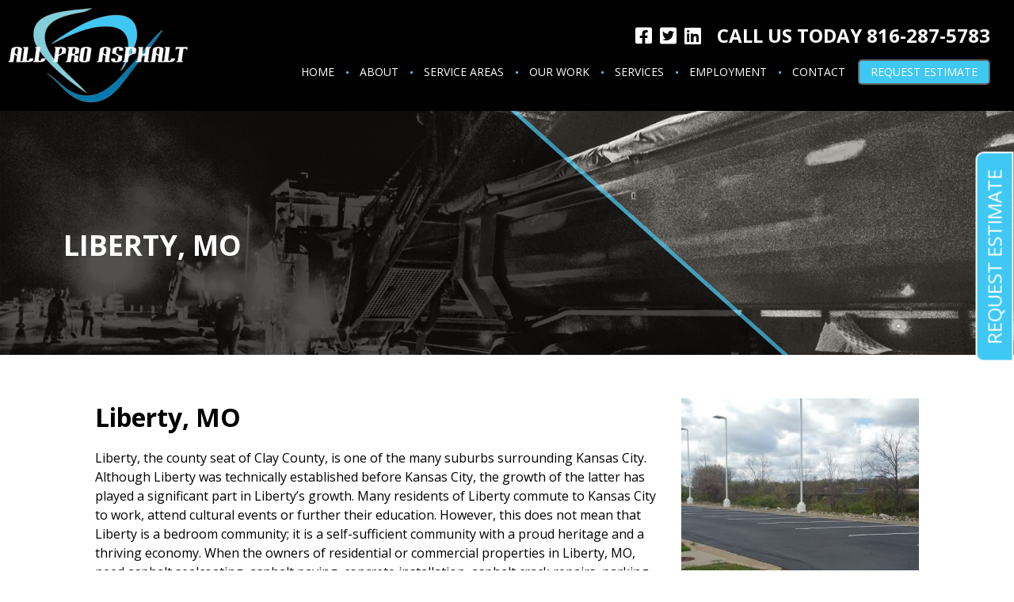

--- FILE ---
content_type: text/html; charset=UTF-8
request_url: https://allproasphaltkc.com/service-areas/liberty-mo/
body_size: 32392
content:
<!DOCTYPE html>

<!--[if IE 6]>
	<html id="ie6" lang="en-US" prefix="og: https://ogp.me/ns#">
<![endif]-->
<!--[if IE 7]>
	<html id="ie7" lang="en-US" prefix="og: https://ogp.me/ns#">
<![endif]-->
<!--[if IE 8]>
	<html id="ie8" lang="en-US" prefix="og: https://ogp.me/ns#">
<![endif]-->
<!--[if IE 9]>
	<html id="ie9" lang="en-US" prefix="og: https://ogp.me/ns#">
<![endif]-->
<!--[if (gt IE 9) | (!IE)  ]><!-->
	<html  lang="en-US" prefix="og: https://ogp.me/ns#">
<!--<![endif]-->

<head>
<title>Liberty, MO - All Pro Asphalt</title>

<meta charset="UTF-8" />
<script type="text/javascript">
/* <![CDATA[ */
var gform;gform||(document.addEventListener("gform_main_scripts_loaded",function(){gform.scriptsLoaded=!0}),document.addEventListener("gform/theme/scripts_loaded",function(){gform.themeScriptsLoaded=!0}),window.addEventListener("DOMContentLoaded",function(){gform.domLoaded=!0}),gform={domLoaded:!1,scriptsLoaded:!1,themeScriptsLoaded:!1,isFormEditor:()=>"function"==typeof InitializeEditor,callIfLoaded:function(o){return!(!gform.domLoaded||!gform.scriptsLoaded||!gform.themeScriptsLoaded&&!gform.isFormEditor()||(gform.isFormEditor()&&console.warn("The use of gform.initializeOnLoaded() is deprecated in the form editor context and will be removed in Gravity Forms 3.1."),o(),0))},initializeOnLoaded:function(o){gform.callIfLoaded(o)||(document.addEventListener("gform_main_scripts_loaded",()=>{gform.scriptsLoaded=!0,gform.callIfLoaded(o)}),document.addEventListener("gform/theme/scripts_loaded",()=>{gform.themeScriptsLoaded=!0,gform.callIfLoaded(o)}),window.addEventListener("DOMContentLoaded",()=>{gform.domLoaded=!0,gform.callIfLoaded(o)}))},hooks:{action:{},filter:{}},addAction:function(o,r,e,t){gform.addHook("action",o,r,e,t)},addFilter:function(o,r,e,t){gform.addHook("filter",o,r,e,t)},doAction:function(o){gform.doHook("action",o,arguments)},applyFilters:function(o){return gform.doHook("filter",o,arguments)},removeAction:function(o,r){gform.removeHook("action",o,r)},removeFilter:function(o,r,e){gform.removeHook("filter",o,r,e)},addHook:function(o,r,e,t,n){null==gform.hooks[o][r]&&(gform.hooks[o][r]=[]);var d=gform.hooks[o][r];null==n&&(n=r+"_"+d.length),gform.hooks[o][r].push({tag:n,callable:e,priority:t=null==t?10:t})},doHook:function(r,o,e){var t;if(e=Array.prototype.slice.call(e,1),null!=gform.hooks[r][o]&&((o=gform.hooks[r][o]).sort(function(o,r){return o.priority-r.priority}),o.forEach(function(o){"function"!=typeof(t=o.callable)&&(t=window[t]),"action"==r?t.apply(null,e):e[0]=t.apply(null,e)})),"filter"==r)return e[0]},removeHook:function(o,r,t,n){var e;null!=gform.hooks[o][r]&&(e=(e=gform.hooks[o][r]).filter(function(o,r,e){return!!(null!=n&&n!=o.tag||null!=t&&t!=o.priority)}),gform.hooks[o][r]=e)}});
/* ]]> */
</script>




<link rel="shortcut icon" href="https://allproasphaltkc.com/wp-content/uploads/builder-favicon/Kp2V55.ico" />

<link rel="stylesheet" href="https://allproasphaltkc.com/wp-content/themes/Builder/lib/builder-core/css/reset.css" type="text/css" media="screen" />
<link rel="stylesheet" href="https://allproasphaltkc.com/wp-content/uploads/it-file-cache/builder-layouts/52449ac680dfd.css?version=d8cc90d0964db7d9e214e5b72e8da8f8" type="text/css" media="screen" />
<link rel="stylesheet" href="https://allproasphaltkc.com/wp-content/themes/Builder/lib/builder-core/css/structure.css?ver=2" type="text/css" media="screen" />
<link rel="stylesheet" href="https://allproasphaltkc.com/wp-content/themes/BuilderChild-custom/style.css" type="text/css" media="screen" />

<!--[if lt IE 7]>
	<script src="https://allproasphaltkc.com/wp-content/themes/Builder/lib/builder-core/js/dropdown.js" type="text/javascript"></script>
<![endif]-->
<!--[if lt IE 9]>
	<script src="https://allproasphaltkc.com/wp-content/themes/Builder/lib/builder-core/js/html5.js" type="text/javascript"></script>
<![endif]-->

<link rel="profile" href="https://gmpg.org/xfn/11" />
<link rel="pingback" href="https://allproasphaltkc.com/xmlrpc.php" />
<meta name="viewport" content="width=device-width, initial-scale=1">

<script>var siteurl = "https://allproasphaltkc.com";</script><script>var gPhoneNo = "816-249-6800";</script>
<!-- Search Engine Optimization by Rank Math PRO - https://rankmath.com/ -->
<meta name="description" content="American settlers began arriving in what would become Clay County shortly after the Louisiana Purchase. The settlement was named the county seat in 1822 and"/>
<meta name="robots" content="follow, index, max-snippet:-1, max-video-preview:-1, max-image-preview:large"/>
<link rel="canonical" href="https://allproasphaltkc.com/service-areas/liberty-mo/" />
<meta property="og:locale" content="en_US" />
<meta property="og:type" content="article" />
<meta property="og:title" content="Liberty, MO - All Pro Asphalt" />
<meta property="og:description" content="American settlers began arriving in what would become Clay County shortly after the Louisiana Purchase. The settlement was named the county seat in 1822 and" />
<meta property="og:url" content="https://allproasphaltkc.com/service-areas/liberty-mo/" />
<meta property="og:site_name" content="All Pro Asphalt" />
<meta property="article:section" content="Service Areas" />
<meta property="og:updated_time" content="2022-12-07T20:26:25-06:00" />
<meta property="og:image" content="https://allproasphaltkc.com/wp-content/uploads/2022/02/Josh-10-1.jpg" />
<meta property="og:image:secure_url" content="https://allproasphaltkc.com/wp-content/uploads/2022/02/Josh-10-1.jpg" />
<meta property="og:image:width" content="512" />
<meta property="og:image:height" content="512" />
<meta property="og:image:alt" content="Liberty, MO" />
<meta property="og:image:type" content="image/jpeg" />
<meta property="article:published_time" content="2022-02-18T18:01:22-06:00" />
<meta property="article:modified_time" content="2022-12-07T20:26:25-06:00" />
<meta name="twitter:card" content="summary_large_image" />
<meta name="twitter:title" content="Liberty, MO - All Pro Asphalt" />
<meta name="twitter:description" content="American settlers began arriving in what would become Clay County shortly after the Louisiana Purchase. The settlement was named the county seat in 1822 and" />
<meta name="twitter:image" content="https://allproasphaltkc.com/wp-content/uploads/2022/02/Josh-10-1.jpg" />
<meta name="twitter:label1" content="Written by" />
<meta name="twitter:data1" content="Admin" />
<meta name="twitter:label2" content="Time to read" />
<meta name="twitter:data2" content="3 minutes" />
<script type="application/ld+json" class="rank-math-schema-pro">{"@context":"https://schema.org","@graph":[{"@type":"Place","@id":"https://allproasphaltkc.com/#place","geo":{"@type":"GeoCoordinates","latitude":"39.076230826963545","longitude":" -94.20428137038968"},"hasMap":"https://www.google.com/maps/search/?api=1&amp;query=39.076230826963545, -94.20428137038968","address":{"@type":"PostalAddress","streetAddress":"31910 E Truman Rd, ,","addressLocality":"Buckner","addressRegion":"Missouri","postalCode":"64016","addressCountry":"United States"}},{"@type":["LocalBusiness","Organization"],"@id":"https://allproasphaltkc.com/#organization","name":"All Pro Asphalt &amp; Maintenance, LLC.","url":"https://allproasphaltkc.com","address":{"@type":"PostalAddress","streetAddress":"31910 E Truman Rd, ,","addressLocality":"Buckner","addressRegion":"Missouri","postalCode":"64016","addressCountry":"United States"},"logo":{"@type":"ImageObject","@id":"https://allproasphaltkc.com/#logo","url":"https://allproasphaltkc.com/wp-content/uploads/2022/02/logo.png","contentUrl":"https://allproasphaltkc.com/wp-content/uploads/2022/02/logo.png","caption":"All Pro Asphalt","inLanguage":"en-US","width":"227","height":"120"},"priceRange":"$$$","openingHours":["Monday,Tuesday,Wednesday,Thursday,Friday 08:00-05:00"],"location":{"@id":"https://allproasphaltkc.com/#place"},"image":{"@id":"https://allproasphaltkc.com/#logo"},"telephone":"816-249-6800"},{"@type":"WebSite","@id":"https://allproasphaltkc.com/#website","url":"https://allproasphaltkc.com","name":"All Pro Asphalt","publisher":{"@id":"https://allproasphaltkc.com/#organization"},"inLanguage":"en-US"},{"@type":"ImageObject","@id":"https://allproasphaltkc.com/wp-content/uploads/2022/02/Josh-10-1.jpg","url":"https://allproasphaltkc.com/wp-content/uploads/2022/02/Josh-10-1.jpg","width":"512","height":"512","inLanguage":"en-US"},{"@type":"BreadcrumbList","@id":"https://allproasphaltkc.com/service-areas/liberty-mo/#breadcrumb","itemListElement":[{"@type":"ListItem","position":"1","item":{"@id":"https://allproasphaltkc.com","name":"Home"}},{"@type":"ListItem","position":"2","item":{"@id":"https://allproasphaltkc.com/service-areas/liberty-mo/","name":"Liberty, MO"}}]},{"@type":"WebPage","@id":"https://allproasphaltkc.com/service-areas/liberty-mo/#webpage","url":"https://allproasphaltkc.com/service-areas/liberty-mo/","name":"Liberty, MO - All Pro Asphalt","datePublished":"2022-02-18T18:01:22-06:00","dateModified":"2022-12-07T20:26:25-06:00","isPartOf":{"@id":"https://allproasphaltkc.com/#website"},"primaryImageOfPage":{"@id":"https://allproasphaltkc.com/wp-content/uploads/2022/02/Josh-10-1.jpg"},"inLanguage":"en-US","breadcrumb":{"@id":"https://allproasphaltkc.com/service-areas/liberty-mo/#breadcrumb"}},{"@type":"Person","@id":"https://allproasphaltkc.com/service-areas/liberty-mo/#author","name":"Admin","image":{"@type":"ImageObject","@id":"https://secure.gravatar.com/avatar/183130acb3dc3683d22996c047ba57a310fcebbdf53191a405445d852173e4d2?s=96&amp;d=mm&amp;r=g","url":"https://secure.gravatar.com/avatar/183130acb3dc3683d22996c047ba57a310fcebbdf53191a405445d852173e4d2?s=96&amp;d=mm&amp;r=g","caption":"Admin","inLanguage":"en-US"},"worksFor":{"@id":"https://allproasphaltkc.com/#organization"}},{"@type":"BlogPosting","headline":"Liberty, MO - All Pro Asphalt","datePublished":"2022-02-18T18:01:22-06:00","dateModified":"2022-12-07T20:26:25-06:00","author":{"@id":"https://allproasphaltkc.com/service-areas/liberty-mo/#author","name":"Admin"},"publisher":{"@id":"https://allproasphaltkc.com/#organization"},"description":"American settlers began arriving in what would become Clay County shortly after the Louisiana Purchase. The settlement was named the county seat in 1822 and","name":"Liberty, MO - All Pro Asphalt","@id":"https://allproasphaltkc.com/service-areas/liberty-mo/#richSnippet","isPartOf":{"@id":"https://allproasphaltkc.com/service-areas/liberty-mo/#webpage"},"image":{"@id":"https://allproasphaltkc.com/wp-content/uploads/2022/02/Josh-10-1.jpg"},"inLanguage":"en-US","mainEntityOfPage":{"@id":"https://allproasphaltkc.com/service-areas/liberty-mo/#webpage"}}]}</script>
<!-- /Rank Math WordPress SEO plugin -->

<link rel='dns-prefetch' href='//www.google.com' />
<link href='https://fonts.gstatic.com' crossorigin rel='preconnect' />
<link rel="alternate" type="application/rss+xml" title="All Pro Asphalt &raquo; Feed" href="https://allproasphaltkc.com/feed/" />
<link rel="alternate" type="application/rss+xml" title="All Pro Asphalt &raquo; Comments Feed" href="https://allproasphaltkc.com/comments/feed/" />
<link rel="alternate" title="oEmbed (JSON)" type="application/json+oembed" href="https://allproasphaltkc.com/wp-json/oembed/1.0/embed?url=http%3A%2F%2Fallproasphaltkc.com%2Fservice-areas%2Fliberty-mo%2F" />
<link rel="alternate" title="oEmbed (XML)" type="text/xml+oembed" href="https://allproasphaltkc.com/wp-json/oembed/1.0/embed?url=http%3A%2F%2Fallproasphaltkc.com%2Fservice-areas%2Fliberty-mo%2F&#038;format=xml" />
<style id='wp-img-auto-sizes-contain-inline-css' type='text/css'>
img:is([sizes=auto i],[sizes^="auto," i]){contain-intrinsic-size:3000px 1500px}
/*# sourceURL=wp-img-auto-sizes-contain-inline-css */
</style>
<style id='wp-emoji-styles-inline-css' type='text/css'>

	img.wp-smiley, img.emoji {
		display: inline !important;
		border: none !important;
		box-shadow: none !important;
		height: 1em !important;
		width: 1em !important;
		margin: 0 0.07em !important;
		vertical-align: -0.1em !important;
		background: none !important;
		padding: 0 !important;
	}
/*# sourceURL=wp-emoji-styles-inline-css */
</style>
<style id='wp-block-library-inline-css' type='text/css'>
:root{--wp-block-synced-color:#7a00df;--wp-block-synced-color--rgb:122,0,223;--wp-bound-block-color:var(--wp-block-synced-color);--wp-editor-canvas-background:#ddd;--wp-admin-theme-color:#007cba;--wp-admin-theme-color--rgb:0,124,186;--wp-admin-theme-color-darker-10:#006ba1;--wp-admin-theme-color-darker-10--rgb:0,107,160.5;--wp-admin-theme-color-darker-20:#005a87;--wp-admin-theme-color-darker-20--rgb:0,90,135;--wp-admin-border-width-focus:2px}@media (min-resolution:192dpi){:root{--wp-admin-border-width-focus:1.5px}}.wp-element-button{cursor:pointer}:root .has-very-light-gray-background-color{background-color:#eee}:root .has-very-dark-gray-background-color{background-color:#313131}:root .has-very-light-gray-color{color:#eee}:root .has-very-dark-gray-color{color:#313131}:root .has-vivid-green-cyan-to-vivid-cyan-blue-gradient-background{background:linear-gradient(135deg,#00d084,#0693e3)}:root .has-purple-crush-gradient-background{background:linear-gradient(135deg,#34e2e4,#4721fb 50%,#ab1dfe)}:root .has-hazy-dawn-gradient-background{background:linear-gradient(135deg,#faaca8,#dad0ec)}:root .has-subdued-olive-gradient-background{background:linear-gradient(135deg,#fafae1,#67a671)}:root .has-atomic-cream-gradient-background{background:linear-gradient(135deg,#fdd79a,#004a59)}:root .has-nightshade-gradient-background{background:linear-gradient(135deg,#330968,#31cdcf)}:root .has-midnight-gradient-background{background:linear-gradient(135deg,#020381,#2874fc)}:root{--wp--preset--font-size--normal:16px;--wp--preset--font-size--huge:42px}.has-regular-font-size{font-size:1em}.has-larger-font-size{font-size:2.625em}.has-normal-font-size{font-size:var(--wp--preset--font-size--normal)}.has-huge-font-size{font-size:var(--wp--preset--font-size--huge)}.has-text-align-center{text-align:center}.has-text-align-left{text-align:left}.has-text-align-right{text-align:right}.has-fit-text{white-space:nowrap!important}#end-resizable-editor-section{display:none}.aligncenter{clear:both}.items-justified-left{justify-content:flex-start}.items-justified-center{justify-content:center}.items-justified-right{justify-content:flex-end}.items-justified-space-between{justify-content:space-between}.screen-reader-text{border:0;clip-path:inset(50%);height:1px;margin:-1px;overflow:hidden;padding:0;position:absolute;width:1px;word-wrap:normal!important}.screen-reader-text:focus{background-color:#ddd;clip-path:none;color:#444;display:block;font-size:1em;height:auto;left:5px;line-height:normal;padding:15px 23px 14px;text-decoration:none;top:5px;width:auto;z-index:100000}html :where(.has-border-color){border-style:solid}html :where([style*=border-top-color]){border-top-style:solid}html :where([style*=border-right-color]){border-right-style:solid}html :where([style*=border-bottom-color]){border-bottom-style:solid}html :where([style*=border-left-color]){border-left-style:solid}html :where([style*=border-width]){border-style:solid}html :where([style*=border-top-width]){border-top-style:solid}html :where([style*=border-right-width]){border-right-style:solid}html :where([style*=border-bottom-width]){border-bottom-style:solid}html :where([style*=border-left-width]){border-left-style:solid}html :where(img[class*=wp-image-]){height:auto;max-width:100%}:where(figure){margin:0 0 1em}html :where(.is-position-sticky){--wp-admin--admin-bar--position-offset:var(--wp-admin--admin-bar--height,0px)}@media screen and (max-width:600px){html :where(.is-position-sticky){--wp-admin--admin-bar--position-offset:0px}}

/*# sourceURL=wp-block-library-inline-css */
</style><style id='global-styles-inline-css' type='text/css'>
:root{--wp--preset--aspect-ratio--square: 1;--wp--preset--aspect-ratio--4-3: 4/3;--wp--preset--aspect-ratio--3-4: 3/4;--wp--preset--aspect-ratio--3-2: 3/2;--wp--preset--aspect-ratio--2-3: 2/3;--wp--preset--aspect-ratio--16-9: 16/9;--wp--preset--aspect-ratio--9-16: 9/16;--wp--preset--color--black: #000000;--wp--preset--color--cyan-bluish-gray: #abb8c3;--wp--preset--color--white: #ffffff;--wp--preset--color--pale-pink: #f78da7;--wp--preset--color--vivid-red: #cf2e2e;--wp--preset--color--luminous-vivid-orange: #ff6900;--wp--preset--color--luminous-vivid-amber: #fcb900;--wp--preset--color--light-green-cyan: #7bdcb5;--wp--preset--color--vivid-green-cyan: #00d084;--wp--preset--color--pale-cyan-blue: #8ed1fc;--wp--preset--color--vivid-cyan-blue: #0693e3;--wp--preset--color--vivid-purple: #9b51e0;--wp--preset--gradient--vivid-cyan-blue-to-vivid-purple: linear-gradient(135deg,rgb(6,147,227) 0%,rgb(155,81,224) 100%);--wp--preset--gradient--light-green-cyan-to-vivid-green-cyan: linear-gradient(135deg,rgb(122,220,180) 0%,rgb(0,208,130) 100%);--wp--preset--gradient--luminous-vivid-amber-to-luminous-vivid-orange: linear-gradient(135deg,rgb(252,185,0) 0%,rgb(255,105,0) 100%);--wp--preset--gradient--luminous-vivid-orange-to-vivid-red: linear-gradient(135deg,rgb(255,105,0) 0%,rgb(207,46,46) 100%);--wp--preset--gradient--very-light-gray-to-cyan-bluish-gray: linear-gradient(135deg,rgb(238,238,238) 0%,rgb(169,184,195) 100%);--wp--preset--gradient--cool-to-warm-spectrum: linear-gradient(135deg,rgb(74,234,220) 0%,rgb(151,120,209) 20%,rgb(207,42,186) 40%,rgb(238,44,130) 60%,rgb(251,105,98) 80%,rgb(254,248,76) 100%);--wp--preset--gradient--blush-light-purple: linear-gradient(135deg,rgb(255,206,236) 0%,rgb(152,150,240) 100%);--wp--preset--gradient--blush-bordeaux: linear-gradient(135deg,rgb(254,205,165) 0%,rgb(254,45,45) 50%,rgb(107,0,62) 100%);--wp--preset--gradient--luminous-dusk: linear-gradient(135deg,rgb(255,203,112) 0%,rgb(199,81,192) 50%,rgb(65,88,208) 100%);--wp--preset--gradient--pale-ocean: linear-gradient(135deg,rgb(255,245,203) 0%,rgb(182,227,212) 50%,rgb(51,167,181) 100%);--wp--preset--gradient--electric-grass: linear-gradient(135deg,rgb(202,248,128) 0%,rgb(113,206,126) 100%);--wp--preset--gradient--midnight: linear-gradient(135deg,rgb(2,3,129) 0%,rgb(40,116,252) 100%);--wp--preset--font-size--small: 13px;--wp--preset--font-size--medium: 20px;--wp--preset--font-size--large: 36px;--wp--preset--font-size--x-large: 42px;--wp--preset--spacing--20: 0.44rem;--wp--preset--spacing--30: 0.67rem;--wp--preset--spacing--40: 1rem;--wp--preset--spacing--50: 1.5rem;--wp--preset--spacing--60: 2.25rem;--wp--preset--spacing--70: 3.38rem;--wp--preset--spacing--80: 5.06rem;--wp--preset--shadow--natural: 6px 6px 9px rgba(0, 0, 0, 0.2);--wp--preset--shadow--deep: 12px 12px 50px rgba(0, 0, 0, 0.4);--wp--preset--shadow--sharp: 6px 6px 0px rgba(0, 0, 0, 0.2);--wp--preset--shadow--outlined: 6px 6px 0px -3px rgb(255, 255, 255), 6px 6px rgb(0, 0, 0);--wp--preset--shadow--crisp: 6px 6px 0px rgb(0, 0, 0);}:where(.is-layout-flex){gap: 0.5em;}:where(.is-layout-grid){gap: 0.5em;}body .is-layout-flex{display: flex;}.is-layout-flex{flex-wrap: wrap;align-items: center;}.is-layout-flex > :is(*, div){margin: 0;}body .is-layout-grid{display: grid;}.is-layout-grid > :is(*, div){margin: 0;}:where(.wp-block-columns.is-layout-flex){gap: 2em;}:where(.wp-block-columns.is-layout-grid){gap: 2em;}:where(.wp-block-post-template.is-layout-flex){gap: 1.25em;}:where(.wp-block-post-template.is-layout-grid){gap: 1.25em;}.has-black-color{color: var(--wp--preset--color--black) !important;}.has-cyan-bluish-gray-color{color: var(--wp--preset--color--cyan-bluish-gray) !important;}.has-white-color{color: var(--wp--preset--color--white) !important;}.has-pale-pink-color{color: var(--wp--preset--color--pale-pink) !important;}.has-vivid-red-color{color: var(--wp--preset--color--vivid-red) !important;}.has-luminous-vivid-orange-color{color: var(--wp--preset--color--luminous-vivid-orange) !important;}.has-luminous-vivid-amber-color{color: var(--wp--preset--color--luminous-vivid-amber) !important;}.has-light-green-cyan-color{color: var(--wp--preset--color--light-green-cyan) !important;}.has-vivid-green-cyan-color{color: var(--wp--preset--color--vivid-green-cyan) !important;}.has-pale-cyan-blue-color{color: var(--wp--preset--color--pale-cyan-blue) !important;}.has-vivid-cyan-blue-color{color: var(--wp--preset--color--vivid-cyan-blue) !important;}.has-vivid-purple-color{color: var(--wp--preset--color--vivid-purple) !important;}.has-black-background-color{background-color: var(--wp--preset--color--black) !important;}.has-cyan-bluish-gray-background-color{background-color: var(--wp--preset--color--cyan-bluish-gray) !important;}.has-white-background-color{background-color: var(--wp--preset--color--white) !important;}.has-pale-pink-background-color{background-color: var(--wp--preset--color--pale-pink) !important;}.has-vivid-red-background-color{background-color: var(--wp--preset--color--vivid-red) !important;}.has-luminous-vivid-orange-background-color{background-color: var(--wp--preset--color--luminous-vivid-orange) !important;}.has-luminous-vivid-amber-background-color{background-color: var(--wp--preset--color--luminous-vivid-amber) !important;}.has-light-green-cyan-background-color{background-color: var(--wp--preset--color--light-green-cyan) !important;}.has-vivid-green-cyan-background-color{background-color: var(--wp--preset--color--vivid-green-cyan) !important;}.has-pale-cyan-blue-background-color{background-color: var(--wp--preset--color--pale-cyan-blue) !important;}.has-vivid-cyan-blue-background-color{background-color: var(--wp--preset--color--vivid-cyan-blue) !important;}.has-vivid-purple-background-color{background-color: var(--wp--preset--color--vivid-purple) !important;}.has-black-border-color{border-color: var(--wp--preset--color--black) !important;}.has-cyan-bluish-gray-border-color{border-color: var(--wp--preset--color--cyan-bluish-gray) !important;}.has-white-border-color{border-color: var(--wp--preset--color--white) !important;}.has-pale-pink-border-color{border-color: var(--wp--preset--color--pale-pink) !important;}.has-vivid-red-border-color{border-color: var(--wp--preset--color--vivid-red) !important;}.has-luminous-vivid-orange-border-color{border-color: var(--wp--preset--color--luminous-vivid-orange) !important;}.has-luminous-vivid-amber-border-color{border-color: var(--wp--preset--color--luminous-vivid-amber) !important;}.has-light-green-cyan-border-color{border-color: var(--wp--preset--color--light-green-cyan) !important;}.has-vivid-green-cyan-border-color{border-color: var(--wp--preset--color--vivid-green-cyan) !important;}.has-pale-cyan-blue-border-color{border-color: var(--wp--preset--color--pale-cyan-blue) !important;}.has-vivid-cyan-blue-border-color{border-color: var(--wp--preset--color--vivid-cyan-blue) !important;}.has-vivid-purple-border-color{border-color: var(--wp--preset--color--vivid-purple) !important;}.has-vivid-cyan-blue-to-vivid-purple-gradient-background{background: var(--wp--preset--gradient--vivid-cyan-blue-to-vivid-purple) !important;}.has-light-green-cyan-to-vivid-green-cyan-gradient-background{background: var(--wp--preset--gradient--light-green-cyan-to-vivid-green-cyan) !important;}.has-luminous-vivid-amber-to-luminous-vivid-orange-gradient-background{background: var(--wp--preset--gradient--luminous-vivid-amber-to-luminous-vivid-orange) !important;}.has-luminous-vivid-orange-to-vivid-red-gradient-background{background: var(--wp--preset--gradient--luminous-vivid-orange-to-vivid-red) !important;}.has-very-light-gray-to-cyan-bluish-gray-gradient-background{background: var(--wp--preset--gradient--very-light-gray-to-cyan-bluish-gray) !important;}.has-cool-to-warm-spectrum-gradient-background{background: var(--wp--preset--gradient--cool-to-warm-spectrum) !important;}.has-blush-light-purple-gradient-background{background: var(--wp--preset--gradient--blush-light-purple) !important;}.has-blush-bordeaux-gradient-background{background: var(--wp--preset--gradient--blush-bordeaux) !important;}.has-luminous-dusk-gradient-background{background: var(--wp--preset--gradient--luminous-dusk) !important;}.has-pale-ocean-gradient-background{background: var(--wp--preset--gradient--pale-ocean) !important;}.has-electric-grass-gradient-background{background: var(--wp--preset--gradient--electric-grass) !important;}.has-midnight-gradient-background{background: var(--wp--preset--gradient--midnight) !important;}.has-small-font-size{font-size: var(--wp--preset--font-size--small) !important;}.has-medium-font-size{font-size: var(--wp--preset--font-size--medium) !important;}.has-large-font-size{font-size: var(--wp--preset--font-size--large) !important;}.has-x-large-font-size{font-size: var(--wp--preset--font-size--x-large) !important;}
/*# sourceURL=global-styles-inline-css */
</style>

<style id='classic-theme-styles-inline-css' type='text/css'>
/*! This file is auto-generated */
.wp-block-button__link{color:#fff;background-color:#32373c;border-radius:9999px;box-shadow:none;text-decoration:none;padding:calc(.667em + 2px) calc(1.333em + 2px);font-size:1.125em}.wp-block-file__button{background:#32373c;color:#fff;text-decoration:none}
/*# sourceURL=/wp-includes/css/classic-themes.min.css */
</style>
<link rel='stylesheet' id='wonderplugin-gridgallery-engine-css-css' href='https://allproasphaltkc.com/wp-content/plugins/wonderplugin-gridgallery/engine/wonderplugingridgalleryengine.css?ver=19.4.1PRO' type='text/css' media='all' />
<link rel='stylesheet' id='animate-css' href='https://allproasphaltkc.com/wp-content/themes/BuilderChild-custom/css/animations.css?ver=6.9' type='text/css' media='all' />
<link rel='stylesheet' id='owl.carousel-css' href='https://allproasphaltkc.com/wp-content/themes/BuilderChild-custom/owl.carousel/assets/owl.carousel.min.css?ver=6.9' type='text/css' media='all' />
<link rel='stylesheet' id='owl.theme-css' href='https://allproasphaltkc.com/wp-content/themes/BuilderChild-custom/owl.carousel/assets/owl.theme.default.min.css?ver=6.9' type='text/css' media='all' />
<script type="text/javascript" src="https://allproasphaltkc.com/wp-includes/js/jquery/jquery.min.js?ver=3.7.1" id="jquery-core-js"></script>
<script type="text/javascript" src="https://allproasphaltkc.com/wp-includes/js/jquery/jquery-migrate.min.js?ver=3.4.1" id="jquery-migrate-js"></script>
<script type="text/javascript" src="https://allproasphaltkc.com/wp-content/plugins/wonderplugin-gridgallery/engine/wonderplugingridlightbox.js?ver=19.4.1PRO" id="wonderplugin-gridgallery-lightbox-script-js"></script>
<script type="text/javascript" src="https://allproasphaltkc.com/wp-content/plugins/wonderplugin-gridgallery/engine/wonderplugingridgallery.js?ver=19.4.1PRO" id="wonderplugin-gridgallery-script-js"></script>
<link rel="https://api.w.org/" href="https://allproasphaltkc.com/wp-json/" /><link rel="alternate" title="JSON" type="application/json" href="https://allproasphaltkc.com/wp-json/wp/v2/posts/816" /><link rel="EditURI" type="application/rsd+xml" title="RSD" href="https://allproasphaltkc.com/xmlrpc.php?rsd" />
<meta name="generator" content="WordPress 6.9" />
<link rel='shortlink' href='https://allproasphaltkc.com/?p=816' />
<script type='text/javascript'>
(function() {
var bsl=document.createElement('script');
bsl.type='text/javascript';bsl.async=true;bsl.src='https://allproasphaltkc.com/wp-content/uploads/it-file-cache/builder-core/script.js?ver=18';
var se=document.getElementsByTagName('script')[0];se.parentNode.insertBefore(bsl,se);
})();
</script>

<script type="text/javascript"> (function() { var css = document.createElement('link'); css.href = 'https://use.fontawesome.com/releases/v5.15.4/css/all.css'; css.rel = 'stylesheet'; css.type = 'text/css'; document.getElementsByTagName('head')[0].appendChild(css); })(); </script>

<link rel="preconnect" href="https://fonts.googleapis.com">
<link rel="preconnect" href="https://fonts.gstatic.com" crossorigin>
<link href="https://fonts.googleapis.com/css2?family=Open+Sans:wght@300;400;700;800&display=swap" rel="stylesheet">


<!-- Google Tag Manager -->
<script>(function(w,d,s,l,i){w[l]=w[l]||[];w[l].push({'gtm.start':
new Date().getTime(),event:'gtm.js'});var f=d.getElementsByTagName(s)[0],
j=d.createElement(s),dl=l!='dataLayer'?'&l='+l:'';j.async=true;j.src=
'https://www.googletagmanager.com/gtm.js?id='+i+dl;f.parentNode.insertBefore(j,f);
})(window,document,'script','dataLayer','GTM-NXXMDL6');</script>
<!-- End Google Tag Manager -->

<!-- Global site tag (gtag.js) - Google Analytics -->
<script async src="https://www.googletagmanager.com/gtag/js?id=UA-223147048-1"></script>
<script>
  window.dataLayer = window.dataLayer || [];
  function gtag(){dataLayer.push(arguments);}
  gtag('js', new Date());

  gtag('config', 'UA-223147048-1');
</script>
<noscript><style id="rocket-lazyload-nojs-css">.rll-youtube-player, [data-lazy-src]{display:none !important;}</style></noscript>
<link rel='stylesheet' id='gform_basic-css' href='https://allproasphaltkc.com/wp-content/plugins/gravityforms/assets/css/dist/basic.min.css?ver=2.9.25' type='text/css' media='all' />
<link rel='stylesheet' id='gform_theme_components-css' href='https://allproasphaltkc.com/wp-content/plugins/gravityforms/assets/css/dist/theme-components.min.css?ver=2.9.25' type='text/css' media='all' />
<link rel='stylesheet' id='gform_theme-css' href='https://allproasphaltkc.com/wp-content/plugins/gravityforms/assets/css/dist/theme.min.css?ver=2.9.25' type='text/css' media='all' />
</head>
<body data-rsssl=1 id="builder-layout-52449ac680dfd" class="wp-singular post-template-default single single-post postid-816 single-format-standard wp-theme-Builder wp-child-theme-BuilderChild-custom builder-responsive builder-template-single builder-view-singular builder-view-post builder-view-post-816">
<div class="builder-container-background-wrapper">
<div class="builder-container-outer-wrapper">
<div class="builder-container" id="builder-container-52449ac680dfd">
<div class="builder-module-background-wrapper builder-module-widget-bar-background-wrapper builder-module-1-background-wrapper builder-module-widget-bar-1-background-wrapper builder-module-top-background-wrapper builder-module-before-navigation-background-wrapper custom-header-background-wrapper" id="builder-module-52449ac680e79-background-wrapper">
<div class="builder-module-outer-wrapper builder-module-widget-bar-outer-wrapper builder-module-1-outer-wrapper builder-module-widget-bar-1-outer-wrapper builder-module-top-outer-wrapper builder-module-before-navigation-outer-wrapper custom-header-outer-wrapper" id="builder-module-52449ac680e79-outer-wrapper">
<div class="builder-module builder-module-widget-bar builder-module-1 builder-module-widget-bar-1 builder-module-top builder-module-before-navigation custom-header clearfix" id="builder-module-52449ac680e79">
<div class="builder-module-block-outer-wrapper builder-module-sidebar-outer-wrapper builder-module-column-1-outer-wrapper left clearfix">
<div class="builder-module-block builder-module-sidebar builder-module-column-1   sidebar left clearfix">
<div class="widget-wrapper left widget-wrapper-left widget-wrapper-1 clearfix">
<div class="widget-odd widget-last widget-first widget-background-wrapper" id="it_widget_content-3-background-wrapper"><div class="widget widget-2 widget-single clearfix widget-it-content" id="it_widget_content-3">	<div class="widget-content clearfix">
		<div class="header-logo"><a href="#"><img src="/wp-content/uploads/2022/02/logo.png" alt="Logo" /></a></div>
		
			</div>
</div></div></div>

</div>
</div>
<div class="builder-module-block-outer-wrapper builder-module-sidebar-outer-wrapper builder-module-column-2-outer-wrapper right clearfix">
<div class="builder-module-block builder-module-sidebar builder-module-column-2   sidebar right clearfix">
<div class="widget-wrapper right widget-wrapper-right widget-wrapper-2 clearfix">
<div class="widget-odd widget-last widget-first widget-background-wrapper" id="it_widget_content-4-background-wrapper"><div class="widget widget-2 widget-single clearfix widget-it-content" id="it_widget_content-4">	<div class="widget-content clearfix">
		<div class="header-phone"><a href="https://www.facebook.com/allproasphaltmo/" class="header-social" target="_blank" rel="noopener"><i class="fab fa-facebook-square"></i></a><a href="https://twitter.com/allproasphaltkc" class="header-social" target="_blank" rel="noopener"><i class="fab fa-twitter-square"></i></a><a href="https://www.linkedin.com/in/josh-smith-267316bb/" class="header-social" target="_blank" rel="noopener"><i class="fab fa-linkedin"></i></a><a href="tel:816-249-6800" class="header-no">CALL US TODAY 816-249-6800</a></div>
		
			</div>
</div></div></div>

</div>
</div>

</div>
</div>
</div>

<div class="builder-module-background-wrapper builder-module-navigation-background-wrapper builder-module-2-background-wrapper builder-module-navigation-1-background-wrapper builder-module-middle-background-wrapper builder-module-navigation-last-background-wrapper builder-module-before-html-background-wrapper builder-module-after-widget-bar-background-wrapper custom-mobile-menu-background-wrapper" id="builder-module-52449ac680ee9-background-wrapper">
<div class="builder-module-outer-wrapper builder-module-navigation-outer-wrapper builder-module-2-outer-wrapper builder-module-navigation-1-outer-wrapper builder-module-middle-outer-wrapper builder-module-navigation-last-outer-wrapper builder-module-before-html-outer-wrapper builder-module-after-widget-bar-outer-wrapper custom-mobile-menu-outer-wrapper" id="builder-module-52449ac680ee9-outer-wrapper">
<div class="builder-module builder-module-navigation builder-module-2 builder-module-navigation-1 builder-module-middle builder-module-navigation-last builder-module-before-html builder-module-after-widget-bar custom-mobile-menu clearfix builder-module-navigation-custom-menu builder-module-navigation-custom-menu-id-3" id="builder-module-52449ac680ee9">
<div class="builder-module-block-outer-wrapper builder-module-element-outer-wrapper builder-module-column-1-outer-wrapper single clearfix">
<div class="builder-module-block builder-module-element builder-module-column-1">
<div class="menu-mainnav-container builder-module-navigation-menu-wrapper"><ul id="menu-mainnav" class="menu"><li id="menu-item-20" class="menu-item menu-item-type-post_type menu-item-object-page menu-item-home menu-item-20"><a href="https://allproasphaltkc.com/">Home</a></li>
<li id="menu-item-22" class="menu-item menu-item-type-post_type menu-item-object-page menu-item-has-children menu-item-22"><a href="https://allproasphaltkc.com/about-us/">About</a>
<ul class="sub-menu">
	<li id="menu-item-40" class="menu-item menu-item-type-post_type menu-item-object-page menu-item-40"><a href="https://allproasphaltkc.com/testimonials/">Testimonials</a></li>
	<li id="menu-item-514" class="menu-item menu-item-type-post_type menu-item-object-page current_page_parent menu-item-514"><a href="https://allproasphaltkc.com/blog/">Blog</a></li>
</ul>
</li>
<li id="menu-item-667" class="menu-item menu-item-type-post_type menu-item-object-page menu-item-667"><a href="https://allproasphaltkc.com/service-areas/">Service Areas</a></li>
<li id="menu-item-785" class="menu-item menu-item-type-post_type menu-item-object-page menu-item-785"><a href="https://allproasphaltkc.com/our-work/">Our Work</a></li>
<li id="menu-item-39" class="menu-item menu-item-type-post_type menu-item-object-page menu-item-has-children menu-item-39"><a href="https://allproasphaltkc.com/services/">Services</a>
<ul class="sub-menu">
	<li id="menu-item-680" class="menu-item menu-item-type-post_type menu-item-object-page menu-item-680"><a href="https://allproasphaltkc.com/services/asphalt-paving-kansas-city/">Asphalt Paving</a></li>
	<li id="menu-item-673" class="menu-item menu-item-type-post_type menu-item-object-page menu-item-673"><a href="https://allproasphaltkc.com/services/asphalt-crack-repair-kansas-city/">Asphalt Crack Repair</a></li>
	<li id="menu-item-677" class="menu-item menu-item-type-post_type menu-item-object-page menu-item-677"><a href="https://allproasphaltkc.com/services/asphalt-sealcoating-kansas-city/">Asphalt Sealcoating</a></li>
	<li id="menu-item-1057" class="menu-item menu-item-type-post_type menu-item-object-page menu-item-1057"><a href="https://allproasphaltkc.com/services/asphalt-sealcoating-kansas-city/parking-lot-sealcoating/">Parking Lot Sealcoating</a></li>
	<li id="menu-item-688" class="menu-item menu-item-type-post_type menu-item-object-page menu-item-688"><a href="https://allproasphaltkc.com/services/parking-lot-striping-kansas-city/">Parking Lot Striping</a></li>
	<li id="menu-item-1003" class="menu-item menu-item-type-post_type menu-item-object-page menu-item-1003"><a href="https://allproasphaltkc.com/commercial-paving-services/parking-lot-paving/">Parking Lot Paving</a></li>
	<li id="menu-item-1070" class="menu-item menu-item-type-post_type menu-item-object-page menu-item-1070"><a href="https://allproasphaltkc.com/commercial-paving-services/pavement-maintenance/">Pavement Maintenance</a></li>
	<li id="menu-item-1064" class="menu-item menu-item-type-post_type menu-item-object-page menu-item-1064"><a href="https://allproasphaltkc.com/commercial-paving-services/parking-lot-repair/">Parking Lot Repair</a></li>
	<li id="menu-item-684" class="menu-item menu-item-type-post_type menu-item-object-page menu-item-684"><a href="https://allproasphaltkc.com/services/concrete-kansas-city/">Concrete</a></li>
</ul>
</li>
<li id="menu-item-783" class="menu-item menu-item-type-post_type menu-item-object-page menu-item-783"><a href="https://allproasphaltkc.com/employment/">Employment</a></li>
<li id="menu-item-21" class="menu-item menu-item-type-post_type menu-item-object-page menu-item-21"><a href="https://allproasphaltkc.com/contact/">Contact</a></li>
<li id="menu-item-990" class="estimate-menu menu-item menu-item-type-post_type menu-item-object-page menu-item-990"><a href="https://allproasphaltkc.com/free-job-quote/">Request Estimate</a></li>
</ul></div>
</div>
</div>

</div>
</div>
</div>

<div class="builder-module-background-wrapper builder-module-html-background-wrapper builder-module-3-background-wrapper builder-module-html-1-background-wrapper builder-module-middle-background-wrapper builder-module-before-content-background-wrapper builder-module-after-navigation-background-wrapper custom-page-header-background-wrapper" id="builder-module-534ede259daf5-background-wrapper">
<div class="builder-module-outer-wrapper builder-module-html-outer-wrapper builder-module-3-outer-wrapper builder-module-html-1-outer-wrapper builder-module-middle-outer-wrapper builder-module-before-content-outer-wrapper builder-module-after-navigation-outer-wrapper custom-page-header-outer-wrapper" id="builder-module-534ede259daf5-outer-wrapper">
<div class="builder-module builder-module-html builder-module-3 builder-module-html-1 builder-module-middle builder-module-before-content builder-module-after-navigation custom-page-header clearfix" id="builder-module-534ede259daf5">
<div class="builder-module-block-outer-wrapper builder-module-element-outer-wrapper builder-module-column-1-outer-wrapper single clearfix">
<div class="builder-module-block builder-module-element builder-module-column-1 clearfix">
<div class="entry-header">
	<h1 class="entry-title"><span>Liberty, MO</span></h1></div>

</div>
</div>

</div>
</div>
</div>

<div class="builder-module-background-wrapper builder-module-content-background-wrapper builder-module-4-background-wrapper builder-module-content-1-background-wrapper builder-module-middle-background-wrapper builder-module-content-last-background-wrapper builder-module-before-widget-bar-background-wrapper builder-module-after-html-background-wrapper default-module-style-background-wrapper" id="builder-module-52449ac681116-background-wrapper">
<div class="builder-module-outer-wrapper builder-module-content-outer-wrapper builder-module-4-outer-wrapper builder-module-content-1-outer-wrapper builder-module-middle-outer-wrapper builder-module-content-last-outer-wrapper builder-module-before-widget-bar-outer-wrapper builder-module-after-html-outer-wrapper default-module-style-outer-wrapper" id="builder-module-52449ac681116-outer-wrapper">
<div class="builder-module builder-module-content builder-module-4 builder-module-content-1 builder-module-middle builder-module-content-last builder-module-before-widget-bar builder-module-after-html default-module-style clearfix" id="builder-module-52449ac681116">
<div class="builder-module-block-outer-wrapper builder-module-element-outer-wrapper builder-module-column-1-outer-wrapper single clearfix">
<div class="builder-module-block builder-module-element builder-module-column-1 clearfix">
			<div class="loop">
			<div class="loop-content">
														
					<div id="post-816" class="post-816 post type-post status-publish format-standard has-post-thumbnail hentry category-service-areas">
						<!-- post content -->
						<div class="entry-content clearfix">
							<section>
<h1 class="page-title"><a href="https://allproasphaltkc.com/wp-content/uploads/2022/02/Josh-10-1.jpg"><img fetchpriority="high" decoding="async" class="alignright size-medium wp-image-817" src="https://allproasphaltkc.com/wp-content/uploads/2022/02/Josh-10-1-300x300.jpg" alt="" width="300" height="300" srcset="https://allproasphaltkc.com/wp-content/uploads/2022/02/Josh-10-1-300x300.jpg 300w, https://allproasphaltkc.com/wp-content/uploads/2022/02/Josh-10-1-150x150.jpg 150w, https://allproasphaltkc.com/wp-content/uploads/2022/02/Josh-10-1.jpg 512w" sizes="(max-width: 300px) 100vw, 300px" /></a>Liberty, MO</h1>
</section>
<div class="main">
<section>Liberty, the county seat of Clay County, is one of the many suburbs surrounding Kansas City. Although Liberty was technically established before Kansas City, the growth of the latter has played a significant part in Liberty’s growth. Many residents of Liberty commute to Kansas City to work, attend cultural events or further their education. However, this does not mean that Liberty is a bedroom community; it is a self-sufficient community with a proud heritage and a thriving economy. When the owners of residential or commercial properties in Liberty, MO, need asphalt sealcoating, asphalt paving, concrete installation, asphalt crack repairs, parking lot striping or other pavement-related services, they often call All Pro Asphalt.</p>
<h2>Liberty, MO – The History</h2>
<p>American settlers began arriving in what would become Clay County shortly after the Louisiana Purchase. The settlement was named the county seat in 1822 and incorporated at Liberty in 1829.</p>
<p>The 1830s saw a dramatic rise in steamboat traffic on the Missouri River. The dock in Liberty typically received at least one steamboat each day that carried settlers and merchandise. Most of these steamers originated from points to the east.</p>
<p>The 1830s also saw the Missouri Mormon War. Joseph Smith, the leader of the Mormons, arrived in neighboring Jackson County in 1831 with a group of his followers. They believed that their righteousness would allow them to inherit the land that was already owned by earlier settlers. This created tensions between the Mormons and the earlier arrivals, and in 1833, the Mormons were forcibly driven from Jackson County. Many relocated to Clay County and later to Caldwell County, but lasting peace was not to be achieved. In 1838, Joseph Smith and several other Mormon leaders were arrested and jailed in Liberty over the winter. After their lawyer secured a new venue for the trial, Smith and the others escaped while being transported from Liberty.</p>
<p>By 1900, Liberty’s population exceeded 2,400, but by 1950, the population had only increased to approximately 4,700 people. However, as Kansas City grew, Liberty grew, and by 1970, more than 13,700 people resided in Liberty. The town has continued to grow steadily, and in 2016, the population was estimated at more than 30,600 people.</p>
<h2>Paving in Liberty, MO</h2>
<p>Health care facilities, retailers, warehouses, manufacturers, restaurants, educational institutions, apartment complexes, office parks and shopping centers are just some of the types of enterprises that contribute to Liberty’s economy. We serve customers in these industries as well as homeowners, religious institutions, HOAs and entertainment venues. Commonly requested services include the ones listed below.</p>
<p><a href="https://allproasphaltkc.com/services/asphalt-paving-kansas-city/">Asphalt Paving Liberty, MO</a>: Constructing a new parking lot or street — or replacing the pavement on an existing one — is simplified when you have All Pro Asphalt handle the job. We also install asphalt overlays.<br />
<a href="https://allproasphaltkc.com/services/asphalt-crack-repair-kansas-city/">Asphalt Crack Filling Liberty, MO</a>: Preventing water from seeping through cracks in your pavement can help ensure that your asphalt pavement does not fail prematurely. Open cracks make your pavement more susceptible to foundation erosion and the effects of the freeze/thaw cycle.<br />
<a href="https://allproasphaltkc.com/services/asphalt-sealcoating-kansas-city/">Asphalt Sealcoating Liberty, MO</a>: If you have asphalt pavement, you need sealcoating. Sealants form a protective barrier between asphalt pavement and the elements, and they also improve the appearance of the pavement.<br />
<a href="https://allproasphaltkc.com/">Asphalt Repairs and Infrared Asphalt Restoration Liberty, MO</a>: At All Pro Asphalt, we offer traditional asphalt repairs as well as infrared asphalt restoration for repairing potholes, alligator cracking and other types of damage that need more than crack filling and sealcoating.<br />
<a href="https://allproasphaltkc.com/services/parking-lot-striping-kansas-city/">Parking Lot Striping Liberty, MO</a>: If you want to make a good impression on your visitors, you want to make sure that your parking lot shows that you value their safety and care about the details. All Pro Asphalt can help you control the flow of traffic, ensure compliance with the ADA and make your parking lot safer and easier to navigate.<br />
<a href="https://allproasphaltkc.com/services/concrete-kansas-city/">Concrete Liberty, MO</a>: Whether you need to install curb ramps, repair a sidewalk or build an ADA-compliant access ramp, All Pro Asphalt can help. We have the experience and skill to deliver quality concrete work.<br />
<a href="https://allproasphaltkc.com/commercial-paving-services/parking-lot-paving/">Parking Lot Paving</a><br />
<a href="https://allproasphaltkc.com/commercial-paving-services/parking-lot-repair/">Parking Lot Repair</a><br />
<a href="https://allproasphaltkc.com/driveway-paving/">Driveway Paving</a><br />
<a href="https://allproasphaltkc.com/commercial-paving-services/pavement-maintenance/">Pavement Maintenance</a></p>
<p><a href="https://allproasphaltkc.com/about-us/">All Pro Asphalt is an asphalt and sealcoating contractor servicing Liberty, MO</a> and provides all of the above services as well as the installation of speed bumps, parking lot signs, car stops and reflectors. We are committed to providing every customer with exceptional work at an affordable price. To request a free quote on your next project, you can either call 816-249-6800 or submit the online quote request.</p>
</section>
</div>
						</div>
						
						<!-- categories and tags -->
						<div class="entry-footer clearfix">
																					
							<div class="entry-meta alignleft">
								<div class="categories">Categories : <a href="https://allproasphaltkc.com/category/service-areas/" rel="category tag">Service Areas</a></div>
															</div>
						</div>
					</div>
					<!-- end .post -->
					
												</div>
		</div>
	
</div>
</div>

</div>
</div>
</div>

<div class="builder-module-background-wrapper builder-module-widget-bar-background-wrapper builder-module-5-background-wrapper builder-module-widget-bar-2-background-wrapper builder-module-middle-background-wrapper builder-module-before-widget-bar-background-wrapper builder-module-after-content-background-wrapper custom-testi-background-wrapper" id="builder-module-6200da923b72d-background-wrapper">
<div class="builder-module-outer-wrapper builder-module-widget-bar-outer-wrapper builder-module-5-outer-wrapper builder-module-widget-bar-2-outer-wrapper builder-module-middle-outer-wrapper builder-module-before-widget-bar-outer-wrapper builder-module-after-content-outer-wrapper custom-testi-outer-wrapper" id="builder-module-6200da923b72d-outer-wrapper">
<div class="builder-module builder-module-widget-bar builder-module-5 builder-module-widget-bar-2 builder-module-middle builder-module-before-widget-bar builder-module-after-content custom-testi clearfix" id="builder-module-6200da923b72d">
<div class="builder-module-block-outer-wrapper builder-module-sidebar-outer-wrapper builder-module-column-1-outer-wrapper single clearfix">
<div class="builder-module-block builder-module-sidebar builder-module-column-1   sidebar single clearfix">
<div class="widget-wrapper single widget-wrapper-single widget-wrapper-1 clearfix">
<div class="widget-odd widget-last widget-first widget-background-wrapper" id="it_widget_content-16-background-wrapper"><div class="widget widget-2 widget-single clearfix widget-it-content" id="it_widget_content-16">	<div class="widget-content clearfix">
		<div class="main-title">
<div class="main-title-inner">What our clients say</div>
</div>
<div class="sub-title">Our high standard of dedicated performance and quality workmanship makes us simply put, the best.</div>
<div class="reviews-background-wrapper">
	<div class="reviews-outer-wrapper">
		<div class="reviews-container flexslider">
			<div class="reviews-list slides owl-carousel owl-theme">
								<div class="review-item review-id-1020">
					<div class='review-inner'>
												<div class="review-meta">
														<span class="review-reviewer">Darryl J.</span>
																					<span class="reviewer-info"></span>
																				</div>
																								<div class="review-content">
							<p>I cannot give Josh Smith and All Pro Asphalt enough stars. This guy is a professional, he knows his stuff and he does it right!!! All Pro Asphalt has a great team that did ALL PRO work. The quality of their work is superior, the amount of study and preparation they did was incredible and their customer service was phenomenal. I highly recommend them for big and small jobs. We couldn&#8217;t be more pleased.</p>
						</div>
																	</div>
				</div>
								<div class="review-item review-id-1019">
					<div class='review-inner'>
												<div class="review-meta">
														<span class="review-reviewer">Jeff C.</span>
																					<span class="reviewer-info"></span>
																				</div>
																								<div class="review-content">
							<p>These guys are very reliable and do great work. Our company has used them and currently using All Pro for small and large projects on a regular basis. Highly recommended!</p>
						</div>
																	</div>
				</div>
								<div class="review-item review-id-1018">
					<div class='review-inner'>
												<div class="review-meta">
														<span class="review-reviewer">Jerry L.</span>
																					<span class="reviewer-info"></span>
																				</div>
																								<div class="review-content">
							<p>Fantastic to do business with! Always on time, on budget, and more importantly my customers love their attention to detail. Top of my list when I am bidding asphalt, and even concrete projects!</p>
						</div>
																	</div>
				</div>
								<div class="review-item review-id-1017">
					<div class='review-inner'>
												<div class="review-meta">
														<span class="review-reviewer">Matt M.</span>
																					<span class="reviewer-info"></span>
																				</div>
																								<div class="review-content">
							<p>Josh and his team are always amazing! They have been sealing and striping our Culvers parking lots for several years and we are always impressed. It has saved us a ton of money through not having to repair our asphalt!! Fair, reasonable and timely!</p>
						</div>
																	</div>
				</div>
								<div class="review-item review-id-1015">
					<div class='review-inner'>
												<div class="review-meta">
														<span class="review-reviewer">Mike S.</span>
																					<span class="reviewer-info"></span>
																				</div>
																								<div class="review-content">
							<p>All Pro Asphalt not only did a great job on our company&#8217;s parking lot, they also did my driveway and for a very competitive price! I will use Josh and his company and refer them to others very happily. They are on the ball, prompt and pay attention to detail. That is what I require and that is what I got. <cite>&#8211;</cite></p>
						</div>
																	</div>
				</div>
								<div class="review-item review-id-750">
					<div class='review-inner'>
												<div class="review-meta">
														<span class="review-reviewer">Kerry B.</span>
																					<span class="reviewer-info">Perfection Connection</span>
																				</div>
																								<div class="review-content">
							<p>All Pro did a great job sealing my lot. They worked around my business hours and had my lot sealed, striped, and ready for business Monday morning. </p>
						</div>
																	</div>
				</div>
								<div class="review-item review-id-749">
					<div class='review-inner'>
												<div class="review-meta">
														<span class="review-reviewer">Jay L.</span>
																					<span class="reviewer-info"></span>
																				</div>
																								<div class="review-content">
							<p>It has been a pleasure working with you this past year. Your workmanship has been exemplary. Most importantly, you have performed your work as agreed and on time. We appreciate working with people who continually demonstrate professionalism and integrity in their business</p>
						</div>
																	</div>
				</div>
								<div class="review-item review-id-747">
					<div class='review-inner'>
												<div class="review-meta">
														<span class="review-reviewer">JAY W.</span>
																					<span class="reviewer-info">Happy Customer</span>
																				</div>
																								<div class="review-content">
							<p>I&#8217;ve worked for AllPro on and off for about 5years. It&#8217;s the only place I&#8217;ve ever really wanted to return to. Great crew dynamic, awesome guys and Erin, and everybody actually wants to produce quality workmanship. 10/10</p>
						</div>
																	</div>
				</div>
								<div class="review-item review-id-746">
					<div class='review-inner'>
												<div class="review-meta">
														<span class="review-reviewer">BOB G.</span>
																					<span class="reviewer-info">Happy Customer</span>
																				</div>
																								<div class="review-content">
							<p>All Pro did a fantastic job for us. Our driveway looks really nice. It exceeds our expectations. I would recommend them to anyone. Great group of guys. Good job. Very happy.</p>
						</div>
																	</div>
				</div>
								<div class="review-item review-id-235">
					<div class='review-inner'>
												<div class="review-meta">
														<span class="review-reviewer">ALISSA B.</span>
																					<span class="reviewer-info">Happy Customer</span>
																				</div>
																								<div class="review-content">
							<p>Better than I expected with my overdue and overgrown enormous driveway. It looks perfect. Very nice guys who worked on it. Office manager was responsive and easy to work with.</p>
						</div>
																	</div>
				</div>
							</div>
		</div>
	</div>
	<div class="clear"></div>
</div>


		
			</div>
</div></div></div>

</div>
</div>

</div>
</div>
</div>

<div class="builder-module-background-wrapper builder-module-widget-bar-background-wrapper builder-module-6-background-wrapper builder-module-widget-bar-3-background-wrapper builder-module-middle-background-wrapper builder-module-before-widget-bar-background-wrapper builder-module-after-widget-bar-background-wrapper custom-customer-background-wrapper" id="builder-module-6200da923b727-background-wrapper">
<div class="builder-module-outer-wrapper builder-module-widget-bar-outer-wrapper builder-module-6-outer-wrapper builder-module-widget-bar-3-outer-wrapper builder-module-middle-outer-wrapper builder-module-before-widget-bar-outer-wrapper builder-module-after-widget-bar-outer-wrapper custom-customer-outer-wrapper" id="builder-module-6200da923b727-outer-wrapper">
<div class="builder-module builder-module-widget-bar builder-module-6 builder-module-widget-bar-3 builder-module-middle builder-module-before-widget-bar builder-module-after-widget-bar custom-customer clearfix" id="builder-module-6200da923b727">
<div class="builder-module-block-outer-wrapper builder-module-sidebar-outer-wrapper builder-module-column-1-outer-wrapper single clearfix">
<div class="builder-module-block builder-module-sidebar builder-module-column-1   sidebar single clearfix">
<div class="widget-wrapper single widget-wrapper-single widget-wrapper-1 clearfix">
<div class="widget-odd widget-last widget-first widget-background-wrapper" id="it_widget_content-17-background-wrapper"><div class="widget widget-2 widget-single clearfix widget-it-content" id="it_widget_content-17">	<div class="widget-content clearfix">
		<div class="main-title">
<div class="main-title-inner">Customers</div>
</div>
<div class="customer-wrap">
<div class="customer-item"><img src="/wp-content/uploads/2022/02/customer-cvs.png" alt="" /></div>
<div class="customer-item"><img src="/wp-content/uploads/2022/02/customer-walmart.png" alt="" /></div>
<div class="customer-item"><img src="/wp-content/uploads/2022/02/customer-nestle.png" alt="" /></div>
<div class="customer-item"><img src="/wp-content/uploads/2022/02/customer-purina.png" alt="" /></div>
<div class="customer-item"><img src="/wp-content/uploads/2022/02/customer-saint-lukes.png" alt="" /></div>
<div class="customer-item"><img src="/wp-content/uploads/2022/02/customer-aristocrat.png" alt="" /></div>
<div class="customer-item"><img src="/wp-content/uploads/2022/02/customer-westrock.png" alt="" /></div>
<div class="customer-item"><img src="/wp-content/uploads/2022/02/customer-chiefs.png" alt="" /></div>
</div>
		
			</div>
</div></div></div>

</div>
</div>

</div>
</div>
</div>

<div class="builder-module-background-wrapper builder-module-widget-bar-background-wrapper builder-module-7-background-wrapper builder-module-widget-bar-4-background-wrapper builder-module-middle-background-wrapper builder-module-before-widget-bar-background-wrapper builder-module-after-widget-bar-background-wrapper custom-asso-background-wrapper" id="builder-module-6200da923b72b-background-wrapper">
<div class="builder-module-outer-wrapper builder-module-widget-bar-outer-wrapper builder-module-7-outer-wrapper builder-module-widget-bar-4-outer-wrapper builder-module-middle-outer-wrapper builder-module-before-widget-bar-outer-wrapper builder-module-after-widget-bar-outer-wrapper custom-asso-outer-wrapper" id="builder-module-6200da923b72b-outer-wrapper">
<div class="builder-module builder-module-widget-bar builder-module-7 builder-module-widget-bar-4 builder-module-middle builder-module-before-widget-bar builder-module-after-widget-bar custom-asso clearfix" id="builder-module-6200da923b72b">
<div class="builder-module-block-outer-wrapper builder-module-sidebar-outer-wrapper builder-module-column-1-outer-wrapper single clearfix">
<div class="builder-module-block builder-module-sidebar builder-module-column-1   sidebar single clearfix">
<div class="widget-wrapper single widget-wrapper-single widget-wrapper-1 clearfix">
<div class="widget-odd widget-last widget-first widget-background-wrapper" id="it_widget_content-18-background-wrapper"><div class="widget widget-2 widget-single clearfix widget-it-content" id="it_widget_content-18">	<div class="widget-content clearfix">
		<div class="main-title">
<div class="main-title-inner">Associations</div>
</div>
<div class="asso-wrap">
<div class="asso-item"><img src="/wp-content/uploads/2022/02/asso-isn.png" alt="" /></div>
</div>
		
			</div>
</div></div></div>

</div>
</div>

</div>
</div>
</div>

<div class="builder-module-background-wrapper builder-module-widget-bar-background-wrapper builder-module-8-background-wrapper builder-module-widget-bar-5-background-wrapper builder-module-middle-background-wrapper builder-module-before-widget-bar-background-wrapper builder-module-after-widget-bar-background-wrapper custom-map-background-wrapper" id="builder-module-6200da923b72c-background-wrapper">
<div class="builder-module-outer-wrapper builder-module-widget-bar-outer-wrapper builder-module-8-outer-wrapper builder-module-widget-bar-5-outer-wrapper builder-module-middle-outer-wrapper builder-module-before-widget-bar-outer-wrapper builder-module-after-widget-bar-outer-wrapper custom-map-outer-wrapper" id="builder-module-6200da923b72c-outer-wrapper">
<div class="builder-module builder-module-widget-bar builder-module-8 builder-module-widget-bar-5 builder-module-middle builder-module-before-widget-bar builder-module-after-widget-bar custom-map clearfix" id="builder-module-6200da923b72c">
<div class="builder-module-block-outer-wrapper builder-module-sidebar-outer-wrapper builder-module-column-1-outer-wrapper single clearfix">
<div class="builder-module-block builder-module-sidebar builder-module-column-1   sidebar single clearfix">
<div class="widget-wrapper single widget-wrapper-single widget-wrapper-1 clearfix">
<div class="widget-odd widget-last widget-first widget-background-wrapper" id="it_widget_content-19-background-wrapper"><div class="widget widget-2 widget-single clearfix widget-it-content" id="it_widget_content-19">	<div class="widget-content clearfix">
		<div class="map-wrapper"><iframe src="https://www.google.com/maps/embed?pb=!1m14!1m8!1m3!1d12389.825916324779!2d-94.2054828!3d39.0732989!3m2!1i1024!2i768!4f13.1!3m3!1m2!1s0x0%3A0xfd6d9ca61d75462!2sAll%20Pro%20Asphalt%20%26%20Maintenance%2C%20LLC.!5e0!3m2!1sen!2sus!4v1644222125444!5m2!1sen!2sus" width="600" height="450" style="border:0;" allowfullscreen="" loading="lazy"></iframe></div>
		
			</div>
</div></div></div>

</div>
</div>

</div>
</div>
</div>

<div class="builder-module-background-wrapper builder-module-widget-bar-background-wrapper builder-module-9-background-wrapper builder-module-widget-bar-6-background-wrapper builder-module-middle-background-wrapper builder-module-before-widget-bar-background-wrapper builder-module-after-widget-bar-background-wrapper custom-footer-background-wrapper" id="builder-module-52449ac6811f3-background-wrapper">
<div class="builder-module-outer-wrapper builder-module-widget-bar-outer-wrapper builder-module-9-outer-wrapper builder-module-widget-bar-6-outer-wrapper builder-module-middle-outer-wrapper builder-module-before-widget-bar-outer-wrapper builder-module-after-widget-bar-outer-wrapper custom-footer-outer-wrapper" id="builder-module-52449ac6811f3-outer-wrapper">
<div class="builder-module builder-module-widget-bar builder-module-9 builder-module-widget-bar-6 builder-module-middle builder-module-before-widget-bar builder-module-after-widget-bar custom-footer clearfix" id="builder-module-52449ac6811f3">
<div class="builder-module-block-outer-wrapper builder-module-sidebar-outer-wrapper builder-module-column-1-outer-wrapper single clearfix">
<div class="builder-module-block builder-module-sidebar builder-module-column-1   sidebar single clearfix">
<div class="widget-wrapper single widget-wrapper-single widget-wrapper-1 clearfix">
<div class="widget-odd widget-last widget-first widget-background-wrapper" id="it_widget_content-12-background-wrapper"><div class="widget widget-2 widget-single clearfix widget-it-content" id="it_widget_content-12">	<div class="widget-content clearfix">
		<div class="main-title">
<div class="main-title-inner">Get in touch with us<br />
we’d like to hear from you</div>
</div>
<div class="footer-wrap">
<div class="footer-col footer-about">
<div class="footer-title">ABOUT US</div>
<p>By selecting All Pro Asphalt as your pavement maintenance expert, you not only get the industry’s leading products, you get a professional contractor dedicated to excellence and their customer’s satisfaction. In an industry where sub par materials allow contractors to undercut the competition, we pride ourselves on applying superior maintenance products properly to achieve the maximum performance for our customers.</p>
</div>
<div class="footer-col footer-contact">
<div class="footer-title">GET IN TOUCH</div>
<p><b>ALL PRO ASPHALT &amp;<br />
MAINTENANCE, LLC</b></p>
<p>31910 E Truman Rd<br />
Buckner, MO 64016</p>
<p><span class="text-blue">Tel:</span> 816-249-6800</p>
</div>
<div class="footer-col footer-service">
<div class="footer-title">OUR SERVICES</div>
<ul>
<li><a href="/services/asphalt-sealcoating-kansas-city/">Asphalt Sealcoating</a></li>
<li><a href="/services/asphalt-crack-repair-kansas-city/">Asphalt Crack Repair</a></li>
<li><a href="/services/parking-lot-striping-kansas-city/">Parking Lot Striping</a></li>
<li><a href="/services/asphalt-paving-kansas-city/">Asphalt Paving</a></li>
<li><a href="/services/concrete-kansas-city/">Concrete</a></li>
</ul>
</div>
</div>
<div class="footer-bottom">
<div class="footer-credit">
<div class="footer-title">WE EXCEPT CREDIT CARDS</div>
<div class="footer-credit-image"><img src="/wp-content/uploads/2022/02/footer-credit-cards.png" alt="" /></div>
</div>
<div class="footer-google"><a href="https://www.google.com/search?ei=xXePWpDVEubLjwThg7qgBA&amp;q=all+pro+asphalt+kc+google+review&amp;oq=all+pro+asphalt+kc+google+review&amp;gs_l=psy-ab.3...11921.12904.0.13937.0.0.0.0.0.0.0.0..0.0....0...1.1.64.psy-ab..0.0.0....0.xgh1z8ZbLQY#lrd=0x87c110242bc611b9:0xfd6d9ca61d75462,3,," target="_blank" rel="noopener"><img src="/wp-content/uploads/2022/02/footer-google-reviews.png" alt="" /></a></div>
</div>
		
			</div>
</div></div></div>

</div>
</div>

</div>
</div>
</div>

<div class="builder-module-background-wrapper builder-module-widget-bar-background-wrapper builder-module-10-background-wrapper builder-module-widget-bar-7-background-wrapper builder-module-middle-background-wrapper builder-module-widget-bar-last-background-wrapper builder-module-before-html-background-wrapper builder-module-after-widget-bar-background-wrapper custom-subfooter-background-wrapper" id="builder-module-5e8af466a2372-background-wrapper">
<div class="builder-module-outer-wrapper builder-module-widget-bar-outer-wrapper builder-module-10-outer-wrapper builder-module-widget-bar-7-outer-wrapper builder-module-middle-outer-wrapper builder-module-widget-bar-last-outer-wrapper builder-module-before-html-outer-wrapper builder-module-after-widget-bar-outer-wrapper custom-subfooter-outer-wrapper" id="builder-module-5e8af466a2372-outer-wrapper">
<div class="builder-module builder-module-widget-bar builder-module-10 builder-module-widget-bar-7 builder-module-middle builder-module-widget-bar-last builder-module-before-html builder-module-after-widget-bar custom-subfooter clearfix" id="builder-module-5e8af466a2372">
<div class="builder-module-block-outer-wrapper builder-module-sidebar-outer-wrapper builder-module-column-1-outer-wrapper single clearfix">
<div class="builder-module-block builder-module-sidebar builder-module-column-1   sidebar single clearfix">
<div class="widget-wrapper single widget-wrapper-single widget-wrapper-1 clearfix">
<div class="widget-odd widget-last widget-first widget-background-wrapper" id="it_widget_content-13-background-wrapper"><div class="widget widget-2 widget-single clearfix widget-it-content" id="it_widget_content-13">	<div class="widget-content clearfix">
		<p>© 2026 &#8211; All Pro Asphalt &#038; Maintenance, LLC | <a href="/privacy-policy/">Privacy Policy</a></p>
<p><a href="https://www.405mediagroup.com/asphalt/" target="_blank" rel="noopener"><img src="https://allproasphaltkc.com/wp-content/uploads/2013/10/405-Footer-Badge-Black.png" alt="" width="89" height="41" class="alignnone size-full wp-image-1275" /></a></p>
		
			</div>
</div></div></div>

</div>
</div>

</div>
</div>
</div>

<div class="side-form">
                <div class='gf_browser_safari gform_wrapper gravity-theme gform-theme--no-framework' data-form-theme='gravity-theme' data-form-index='0' id='gform_wrapper_3' ><div id='gf_3' class='gform_anchor' tabindex='-1'></div>
                        <div class='gform_heading'>
							<p class='gform_required_legend'>&quot;<span class="gfield_required gfield_required_asterisk">*</span>&quot; indicates required fields</p>
                        </div><form method='post' enctype='multipart/form-data' target='gform_ajax_frame_3' id='gform_3'  action='/service-areas/liberty-mo/#gf_3' data-formid='3' novalidate>					<div style="display: none !important;" class="akismet-fields-container gf_invisible" data-prefix="ak_">
						<label>&#916;<textarea name="ak_hp_textarea" cols="45" rows="8" maxlength="100"></textarea></label>
						<input type="hidden" id="ak_js_1" name="ak_js" value="154" />
						<script type="text/javascript">
/* <![CDATA[ */
document.getElementById( "ak_js_1" ).setAttribute( "value", ( new Date() ).getTime() );
/* ]]> */
</script>

					</div><div class='gf_invisible ginput_recaptchav3' data-sitekey='6Lc8f_MqAAAAAFY7ZNsBwvWoT1IkxU5WqCzWr7te' data-tabindex='0'><input id="input_bfdac43ce5b88fb280a46e2b292cbf67" class="gfield_recaptcha_response" type="hidden" name="input_bfdac43ce5b88fb280a46e2b292cbf67" value=""/></div>
                        <div class='gform-body gform_body'><div id='gform_fields_3' class='gform_fields top_label form_sublabel_below description_below validation_below'><div id="field_3_17" class="gfield gfield--type-honeypot gform_validation_container field_sublabel_below gfield--has-description field_description_below field_validation_below gfield_visibility_visible"  ><label class='gfield_label gform-field-label' for='input_3_17'>Facebook</label><div class='ginput_container'><input name='input_17' id='input_3_17' type='text' value='' autocomplete='new-password'/></div><div class='gfield_description' id='gfield_description_3_17'>This field is for validation purposes and should be left unchanged.</div></div><div id="field_3_8" class="gfield gfield--type-html gfield--input-type-html gfield--width-full gfield_html gfield_html_formatted gfield_no_follows_desc field_sublabel_below gfield--no-description field_description_below field_validation_below gfield_visibility_visible"  ><div class="gform_logo"><img src="/wp-content/uploads/2022/02/logo.png" alt="" /></div>
<div class="gform_title">REQUEST AN <span class="text-blue">ESTIMATE</span></div></div><div id="field_3_6" class="gfield gfield--type-text gfield--input-type-text gfield_contains_required field_sublabel_below gfield--no-description field_description_below hidden_label field_validation_below gfield_visibility_visible"  ><label class='gfield_label gform-field-label' for='input_3_6'>Name<span class="gfield_required"><span class="gfield_required gfield_required_asterisk">*</span></span></label><div class='ginput_container ginput_container_text'><input name='input_6' id='input_3_6' type='text' value='' class='large'    placeholder='Name*' aria-required="true" aria-invalid="false"   /></div></div><div id="field_3_2" class="gfield gfield--type-email gfield--input-type-email gfield_contains_required field_sublabel_below gfield--no-description field_description_below hidden_label field_validation_below gfield_visibility_visible"  ><label class='gfield_label gform-field-label' for='input_3_2'>Email<span class="gfield_required"><span class="gfield_required gfield_required_asterisk">*</span></span></label><div class='ginput_container ginput_container_email'>
                            <input name='input_2' id='input_3_2' type='email' value='' class='large'   placeholder='Email*' aria-required="true" aria-invalid="false"  />
                        </div></div><div id="field_3_4" class="gfield gfield--type-phone gfield--input-type-phone gfield_contains_required field_sublabel_below gfield--no-description field_description_below hidden_label field_validation_below gfield_visibility_visible"  ><label class='gfield_label gform-field-label' for='input_3_4'>Phone<span class="gfield_required"><span class="gfield_required gfield_required_asterisk">*</span></span></label><div class='ginput_container ginput_container_phone'><input name='input_4' id='input_3_4' type='tel' value='' class='large'  placeholder='Phone*' aria-required="true" aria-invalid="false"   /></div></div><div id="field_3_7" class="gfield gfield--type-textarea gfield--input-type-textarea gfield_contains_required field_sublabel_below gfield--no-description field_description_below hidden_label field_validation_below gfield_visibility_visible"  ><label class='gfield_label gform-field-label' for='input_3_7'>Message<span class="gfield_required"><span class="gfield_required gfield_required_asterisk">*</span></span></label><div class='ginput_container ginput_container_textarea'><textarea name='input_7' id='input_3_7' class='textarea medium'    placeholder='Message*' aria-required="true" aria-invalid="false"   rows='10' cols='50'></textarea></div></div><div id="field_3_16" class="gfield gfield--type-hidden gfield--input-type-hidden gfield--width-full gform_hidden field_sublabel_below gfield--no-description field_description_below field_validation_below gfield_visibility_visible"  ><div class='ginput_container ginput_container_text'><input name='input_16' id='input_3_16' type='hidden' class='gform_hidden'  aria-invalid="false" value='sbjs_beacon_attribution' /></div></div><div id="field_3_15" class="gfield gfield--type-hidden gfield--input-type-hidden gfield--width-full gform_hidden field_sublabel_below gfield--no-description field_description_below field_validation_below gfield_visibility_visible"  ><div class='ginput_container ginput_container_text'><input name='input_15' id='input_3_15' type='hidden' class='gform_hidden'  aria-invalid="false" value='' /></div></div><div id="field_3_9" class="gfield gfield--type-hidden gfield--input-type-hidden gfield--width-full gform_hidden field_sublabel_below gfield--no-description field_description_below field_validation_below gfield_visibility_visible"  ><div class='ginput_container ginput_container_text'><input name='input_9' id='input_3_9' type='hidden' class='gform_hidden'  aria-invalid="false" value='' /></div></div><div id="field_3_14" class="gfield gfield--type-hidden gfield--input-type-hidden gfield--width-full gform_hidden field_sublabel_below gfield--no-description field_description_below field_validation_below gfield_visibility_visible"  ><div class='ginput_container ginput_container_text'><input name='input_14' id='input_3_14' type='hidden' class='gform_hidden'  aria-invalid="false" value='' /></div></div><div id="field_3_13" class="gfield gfield--type-hidden gfield--input-type-hidden gfield--width-full gform_hidden field_sublabel_below gfield--no-description field_description_below field_validation_below gfield_visibility_visible"  ><div class='ginput_container ginput_container_text'><input name='input_13' id='input_3_13' type='hidden' class='gform_hidden'  aria-invalid="false" value='' /></div></div><div id="field_3_12" class="gfield gfield--type-hidden gfield--input-type-hidden gfield--width-full gform_hidden field_sublabel_below gfield--no-description field_description_below field_validation_below gfield_visibility_visible"  ><div class='ginput_container ginput_container_text'><input name='input_12' id='input_3_12' type='hidden' class='gform_hidden'  aria-invalid="false" value='' /></div></div><div id="field_3_11" class="gfield gfield--type-hidden gfield--input-type-hidden gfield--width-full gform_hidden field_sublabel_below gfield--no-description field_description_below field_validation_below gfield_visibility_visible"  ><div class='ginput_container ginput_container_text'><input name='input_11' id='input_3_11' type='hidden' class='gform_hidden'  aria-invalid="false" value='' /></div></div></div></div>
        <div class='gform-footer gform_footer top_label'> <input type='submit' id='gform_submit_button_3' class='gform_button button' onclick='gform.submission.handleButtonClick(this);' data-submission-type='submit' value='SUBMIT'  /> <input type='hidden' name='gform_ajax' value='form_id=3&amp;title=&amp;description=&amp;tabindex=0&amp;theme=gravity-theme&amp;styles=[]&amp;hash=c38021126c1149f0f9c3cd9b1f842255' />
            <input type='hidden' class='gform_hidden' name='gform_submission_method' data-js='gform_submission_method_3' value='iframe' />
            <input type='hidden' class='gform_hidden' name='gform_theme' data-js='gform_theme_3' id='gform_theme_3' value='gravity-theme' />
            <input type='hidden' class='gform_hidden' name='gform_style_settings' data-js='gform_style_settings_3' id='gform_style_settings_3' value='[]' />
            <input type='hidden' class='gform_hidden' name='is_submit_3' value='1' />
            <input type='hidden' class='gform_hidden' name='gform_submit' value='3' />
            
            <input type='hidden' class='gform_hidden' name='gform_unique_id' value='' />
            <input type='hidden' class='gform_hidden' name='state_3' value='WyJbXSIsIjU3Y2VhMjU3Njg4MGY1MTlhMDg1N2YwZmRhNzEwOGIxIl0=' />
            <input type='hidden' autocomplete='off' class='gform_hidden' name='gform_target_page_number_3' id='gform_target_page_number_3' value='0' />
            <input type='hidden' autocomplete='off' class='gform_hidden' name='gform_source_page_number_3' id='gform_source_page_number_3' value='1' />
            <input type='hidden' name='gform_field_values' value='' />
            
        </div>
                        </form>
                        </div>
		                <iframe style='display:none;width:0px;height:0px;' src='about:blank' name='gform_ajax_frame_3' id='gform_ajax_frame_3' title='This iframe contains the logic required to handle Ajax powered Gravity Forms.'></iframe>
		                <script type="text/javascript">
/* <![CDATA[ */
 gform.initializeOnLoaded( function() {gformInitSpinner( 3, 'https://allproasphaltkc.com/wp-content/plugins/gravityforms/images/spinner.svg', true );jQuery('#gform_ajax_frame_3').on('load',function(){var contents = jQuery(this).contents().find('*').html();var is_postback = contents.indexOf('GF_AJAX_POSTBACK') >= 0;if(!is_postback){return;}var form_content = jQuery(this).contents().find('#gform_wrapper_3');var is_confirmation = jQuery(this).contents().find('#gform_confirmation_wrapper_3').length > 0;var is_redirect = contents.indexOf('gformRedirect(){') >= 0;var is_form = form_content.length > 0 && ! is_redirect && ! is_confirmation;var mt = parseInt(jQuery('html').css('margin-top'), 10) + parseInt(jQuery('body').css('margin-top'), 10) + 100;if(is_form){jQuery('#gform_wrapper_3').html(form_content.html());if(form_content.hasClass('gform_validation_error')){jQuery('#gform_wrapper_3').addClass('gform_validation_error');} else {jQuery('#gform_wrapper_3').removeClass('gform_validation_error');}setTimeout( function() { /* delay the scroll by 50 milliseconds to fix a bug in chrome */ jQuery(document).scrollTop(jQuery('#gform_wrapper_3').offset().top - mt); }, 50 );if(window['gformInitDatepicker']) {gformInitDatepicker();}if(window['gformInitPriceFields']) {gformInitPriceFields();}var current_page = jQuery('#gform_source_page_number_3').val();gformInitSpinner( 3, 'https://allproasphaltkc.com/wp-content/plugins/gravityforms/images/spinner.svg', true );jQuery(document).trigger('gform_page_loaded', [3, current_page]);window['gf_submitting_3'] = false;}else if(!is_redirect){var confirmation_content = jQuery(this).contents().find('.GF_AJAX_POSTBACK').html();if(!confirmation_content){confirmation_content = contents;}jQuery('#gform_wrapper_3').replaceWith(confirmation_content);jQuery(document).scrollTop(jQuery('#gf_3').offset().top - mt);jQuery(document).trigger('gform_confirmation_loaded', [3]);window['gf_submitting_3'] = false;wp.a11y.speak(jQuery('#gform_confirmation_message_3').text());}else{jQuery('#gform_3').append(contents);if(window['gformRedirect']) {gformRedirect();}}jQuery(document).trigger("gform_pre_post_render", [{ formId: "3", currentPage: "current_page", abort: function() { this.preventDefault(); } }]);        if (event && event.defaultPrevented) {                return;        }        const gformWrapperDiv = document.getElementById( "gform_wrapper_3" );        if ( gformWrapperDiv ) {            const visibilitySpan = document.createElement( "span" );            visibilitySpan.id = "gform_visibility_test_3";            gformWrapperDiv.insertAdjacentElement( "afterend", visibilitySpan );        }        const visibilityTestDiv = document.getElementById( "gform_visibility_test_3" );        let postRenderFired = false;        function triggerPostRender() {            if ( postRenderFired ) {                return;            }            postRenderFired = true;            gform.core.triggerPostRenderEvents( 3, current_page );            if ( visibilityTestDiv ) {                visibilityTestDiv.parentNode.removeChild( visibilityTestDiv );            }        }        function debounce( func, wait, immediate ) {            var timeout;            return function() {                var context = this, args = arguments;                var later = function() {                    timeout = null;                    if ( !immediate ) func.apply( context, args );                };                var callNow = immediate && !timeout;                clearTimeout( timeout );                timeout = setTimeout( later, wait );                if ( callNow ) func.apply( context, args );            };        }        const debouncedTriggerPostRender = debounce( function() {            triggerPostRender();        }, 200 );        if ( visibilityTestDiv && visibilityTestDiv.offsetParent === null ) {            const observer = new MutationObserver( ( mutations ) => {                mutations.forEach( ( mutation ) => {                    if ( mutation.type === 'attributes' && visibilityTestDiv.offsetParent !== null ) {                        debouncedTriggerPostRender();                        observer.disconnect();                    }                });            });            observer.observe( document.body, {                attributes: true,                childList: false,                subtree: true,                attributeFilter: [ 'style', 'class' ],            });        } else {            triggerPostRender();        }    } );} ); 
/* ]]> */
</script>
</div>
<div class="side-button">Request Estimate</div><script type="speculationrules">
{"prefetch":[{"source":"document","where":{"and":[{"href_matches":"/*"},{"not":{"href_matches":["/wp-*.php","/wp-admin/*","/wp-content/uploads/*","/wp-content/*","/wp-content/plugins/*","/wp-content/themes/BuilderChild-custom/*","/wp-content/themes/Builder/*","/*\\?(.+)"]}},{"not":{"selector_matches":"a[rel~=\"nofollow\"]"}},{"not":{"selector_matches":".no-prefetch, .no-prefetch a"}}]},"eagerness":"conservative"}]}
</script>
<div id="wondergridgallerylightbox_options" data-skinsfoldername="skins/default/"  data-jsfolder="https://allproasphaltkc.com/wp-content/plugins/wonderplugin-gridgallery/engine/" style="display:none;"></div><script>window.WonderGridGalleryOptions = {skinsfoldername:"skins/default/",jsfolder:"https://allproasphaltkc.com/wp-content/plugins/wonderplugin-gridgallery/engine/"};</script><script type="text/javascript" src="https://allproasphaltkc.com/wp-includes/js/comment-reply.min.js?ver=6.9" id="comment-reply-js" async="async" data-wp-strategy="async" fetchpriority="low"></script>
<script type="text/javascript" src="https://allproasphaltkc.com/wp-content/themes/Builder/lib/builder-core/lib/responsive/js/jquery.fitvids-max-width-modification.js?ver=1.0" id="fitvids-js"></script>
<script type="text/javascript" src="https://allproasphaltkc.com/wp-content/themes/Builder/lib/builder-core/lib/responsive/js/init-fitvids.js?ver=1.0" id="builder-init-fitvids-js"></script>
<script type="text/javascript" id="rocket-browser-checker-js-after">
/* <![CDATA[ */
"use strict";var _createClass=function(){function defineProperties(target,props){for(var i=0;i<props.length;i++){var descriptor=props[i];descriptor.enumerable=descriptor.enumerable||!1,descriptor.configurable=!0,"value"in descriptor&&(descriptor.writable=!0),Object.defineProperty(target,descriptor.key,descriptor)}}return function(Constructor,protoProps,staticProps){return protoProps&&defineProperties(Constructor.prototype,protoProps),staticProps&&defineProperties(Constructor,staticProps),Constructor}}();function _classCallCheck(instance,Constructor){if(!(instance instanceof Constructor))throw new TypeError("Cannot call a class as a function")}var RocketBrowserCompatibilityChecker=function(){function RocketBrowserCompatibilityChecker(options){_classCallCheck(this,RocketBrowserCompatibilityChecker),this.passiveSupported=!1,this._checkPassiveOption(this),this.options=!!this.passiveSupported&&options}return _createClass(RocketBrowserCompatibilityChecker,[{key:"_checkPassiveOption",value:function(self){try{var options={get passive(){return!(self.passiveSupported=!0)}};window.addEventListener("test",null,options),window.removeEventListener("test",null,options)}catch(err){self.passiveSupported=!1}}},{key:"initRequestIdleCallback",value:function(){!1 in window&&(window.requestIdleCallback=function(cb){var start=Date.now();return setTimeout(function(){cb({didTimeout:!1,timeRemaining:function(){return Math.max(0,50-(Date.now()-start))}})},1)}),!1 in window&&(window.cancelIdleCallback=function(id){return clearTimeout(id)})}},{key:"isDataSaverModeOn",value:function(){return"connection"in navigator&&!0===navigator.connection.saveData}},{key:"supportsLinkPrefetch",value:function(){var elem=document.createElement("link");return elem.relList&&elem.relList.supports&&elem.relList.supports("prefetch")&&window.IntersectionObserver&&"isIntersecting"in IntersectionObserverEntry.prototype}},{key:"isSlowConnection",value:function(){return"connection"in navigator&&"effectiveType"in navigator.connection&&("2g"===navigator.connection.effectiveType||"slow-2g"===navigator.connection.effectiveType)}}]),RocketBrowserCompatibilityChecker}();
//# sourceURL=rocket-browser-checker-js-after
/* ]]> */
</script>
<script type="text/javascript" id="rocket-preload-links-js-extra">
/* <![CDATA[ */
var RocketPreloadLinksConfig = {"excludeUris":"/(?:.+/)?feed(?:/(?:.+/?)?)?$|/(?:.+/)?embed/|/(index.php/)?(.*)wp-json(/.*|$)|/refer/|/go/|/recommend/|/recommends/","usesTrailingSlash":"1","imageExt":"jpg|jpeg|gif|png|tiff|bmp|webp|avif|pdf|doc|docx|xls|xlsx|php","fileExt":"jpg|jpeg|gif|png|tiff|bmp|webp|avif|pdf|doc|docx|xls|xlsx|php|html|htm","siteUrl":"https://allproasphaltkc.com","onHoverDelay":"100","rateThrottle":"3"};
//# sourceURL=rocket-preload-links-js-extra
/* ]]> */
</script>
<script type="text/javascript" id="rocket-preload-links-js-after">
/* <![CDATA[ */
(function() {
"use strict";var r="function"==typeof Symbol&&"symbol"==typeof Symbol.iterator?function(e){return typeof e}:function(e){return e&&"function"==typeof Symbol&&e.constructor===Symbol&&e!==Symbol.prototype?"symbol":typeof e},e=function(){function i(e,t){for(var n=0;n<t.length;n++){var i=t[n];i.enumerable=i.enumerable||!1,i.configurable=!0,"value"in i&&(i.writable=!0),Object.defineProperty(e,i.key,i)}}return function(e,t,n){return t&&i(e.prototype,t),n&&i(e,n),e}}();function i(e,t){if(!(e instanceof t))throw new TypeError("Cannot call a class as a function")}var t=function(){function n(e,t){i(this,n),this.browser=e,this.config=t,this.options=this.browser.options,this.prefetched=new Set,this.eventTime=null,this.threshold=1111,this.numOnHover=0}return e(n,[{key:"init",value:function(){!this.browser.supportsLinkPrefetch()||this.browser.isDataSaverModeOn()||this.browser.isSlowConnection()||(this.regex={excludeUris:RegExp(this.config.excludeUris,"i"),images:RegExp(".("+this.config.imageExt+")$","i"),fileExt:RegExp(".("+this.config.fileExt+")$","i")},this._initListeners(this))}},{key:"_initListeners",value:function(e){-1<this.config.onHoverDelay&&document.addEventListener("mouseover",e.listener.bind(e),e.listenerOptions),document.addEventListener("mousedown",e.listener.bind(e),e.listenerOptions),document.addEventListener("touchstart",e.listener.bind(e),e.listenerOptions)}},{key:"listener",value:function(e){var t=e.target.closest("a"),n=this._prepareUrl(t);if(null!==n)switch(e.type){case"mousedown":case"touchstart":this._addPrefetchLink(n);break;case"mouseover":this._earlyPrefetch(t,n,"mouseout")}}},{key:"_earlyPrefetch",value:function(t,e,n){var i=this,r=setTimeout(function(){if(r=null,0===i.numOnHover)setTimeout(function(){return i.numOnHover=0},1e3);else if(i.numOnHover>i.config.rateThrottle)return;i.numOnHover++,i._addPrefetchLink(e)},this.config.onHoverDelay);t.addEventListener(n,function e(){t.removeEventListener(n,e,{passive:!0}),null!==r&&(clearTimeout(r),r=null)},{passive:!0})}},{key:"_addPrefetchLink",value:function(i){return this.prefetched.add(i.href),new Promise(function(e,t){var n=document.createElement("link");n.rel="prefetch",n.href=i.href,n.onload=e,n.onerror=t,document.head.appendChild(n)}).catch(function(){})}},{key:"_prepareUrl",value:function(e){if(null===e||"object"!==(void 0===e?"undefined":r(e))||!1 in e||-1===["http:","https:"].indexOf(e.protocol))return null;var t=e.href.substring(0,this.config.siteUrl.length),n=this._getPathname(e.href,t),i={original:e.href,protocol:e.protocol,origin:t,pathname:n,href:t+n};return this._isLinkOk(i)?i:null}},{key:"_getPathname",value:function(e,t){var n=t?e.substring(this.config.siteUrl.length):e;return n.startsWith("/")||(n="/"+n),this._shouldAddTrailingSlash(n)?n+"/":n}},{key:"_shouldAddTrailingSlash",value:function(e){return this.config.usesTrailingSlash&&!e.endsWith("/")&&!this.regex.fileExt.test(e)}},{key:"_isLinkOk",value:function(e){return null!==e&&"object"===(void 0===e?"undefined":r(e))&&(!this.prefetched.has(e.href)&&e.origin===this.config.siteUrl&&-1===e.href.indexOf("?")&&-1===e.href.indexOf("#")&&!this.regex.excludeUris.test(e.href)&&!this.regex.images.test(e.href))}}],[{key:"run",value:function(){"undefined"!=typeof RocketPreloadLinksConfig&&new n(new RocketBrowserCompatibilityChecker({capture:!0,passive:!0}),RocketPreloadLinksConfig).init()}}]),n}();t.run();
}());

//# sourceURL=rocket-preload-links-js-after
/* ]]> */
</script>
<script type="text/javascript" src="https://allproasphaltkc.com/wp-content/themes/BuilderChild-custom/js/css3-animate-it.js?ver=6.9" id="animate-js"></script>
<script type="text/javascript" src="https://allproasphaltkc.com/wp-content/themes/BuilderChild-custom/owl.carousel/owl.carousel.min.js?ver=6.9" id="owl.carousel-js"></script>
<script type="text/javascript" src="https://allproasphaltkc.com/wp-content/themes/BuilderChild-custom/js/custom-scripts.js" id="custom-scripts-js"></script>
<script type="text/javascript" id="gforms_recaptcha_recaptcha-js-extra">
/* <![CDATA[ */
var gforms_recaptcha_recaptcha_strings = {"nonce":"d8c3fd12d4","disconnect":"Disconnecting","change_connection_type":"Resetting","spinner":"https://allproasphaltkc.com/wp-content/plugins/gravityforms/images/spinner.svg","connection_type":"classic","disable_badge":"1","change_connection_type_title":"Change Connection Type","change_connection_type_message":"Changing the connection type will delete your current settings.  Do you want to proceed?","disconnect_title":"Disconnect","disconnect_message":"Disconnecting from reCAPTCHA will delete your current settings.  Do you want to proceed?","site_key":"6Lc8f_MqAAAAAFY7ZNsBwvWoT1IkxU5WqCzWr7te"};
//# sourceURL=gforms_recaptcha_recaptcha-js-extra
/* ]]> */
</script>
<script type="text/javascript" src="https://www.google.com/recaptcha/api.js?render=6Lc8f_MqAAAAAFY7ZNsBwvWoT1IkxU5WqCzWr7te&amp;ver=2.1.0" id="gforms_recaptcha_recaptcha-js" defer="defer" data-wp-strategy="defer"></script>
<script type="text/javascript" src="https://allproasphaltkc.com/wp-content/plugins/gravityformsrecaptcha/js/frontend.min.js?ver=2.1.0" id="gforms_recaptcha_frontend-js" defer="defer" data-wp-strategy="defer"></script>
<script type="text/javascript" src="https://allproasphaltkc.com/wp-includes/js/dist/dom-ready.min.js?ver=f77871ff7694fffea381" id="wp-dom-ready-js"></script>
<script type="text/javascript" src="https://allproasphaltkc.com/wp-includes/js/dist/hooks.min.js?ver=dd5603f07f9220ed27f1" id="wp-hooks-js"></script>
<script type="text/javascript" src="https://allproasphaltkc.com/wp-includes/js/dist/i18n.min.js?ver=c26c3dc7bed366793375" id="wp-i18n-js"></script>
<script type="text/javascript" id="wp-i18n-js-after">
/* <![CDATA[ */
wp.i18n.setLocaleData( { 'text direction\u0004ltr': [ 'ltr' ] } );
//# sourceURL=wp-i18n-js-after
/* ]]> */
</script>
<script type="text/javascript" src="https://allproasphaltkc.com/wp-includes/js/dist/a11y.min.js?ver=cb460b4676c94bd228ed" id="wp-a11y-js"></script>
<script type="text/javascript" defer='defer' src="https://allproasphaltkc.com/wp-content/plugins/gravityforms/js/jquery.json.min.js?ver=2.9.25" id="gform_json-js"></script>
<script type="text/javascript" id="gform_gravityforms-js-extra">
/* <![CDATA[ */
var gform_i18n = {"datepicker":{"days":{"monday":"Mo","tuesday":"Tu","wednesday":"We","thursday":"Th","friday":"Fr","saturday":"Sa","sunday":"Su"},"months":{"january":"January","february":"February","march":"March","april":"April","may":"May","june":"June","july":"July","august":"August","september":"September","october":"October","november":"November","december":"December"},"firstDay":1,"iconText":"Select date"}};
var gf_legacy_multi = [];
var gform_gravityforms = {"strings":{"invalid_file_extension":"This type of file is not allowed. Must be one of the following:","delete_file":"Delete this file","in_progress":"in progress","file_exceeds_limit":"File exceeds size limit","illegal_extension":"This type of file is not allowed.","max_reached":"Maximum number of files reached","unknown_error":"There was a problem while saving the file on the server","currently_uploading":"Please wait for the uploading to complete","cancel":"Cancel","cancel_upload":"Cancel this upload","cancelled":"Cancelled","error":"Error","message":"Message"},"vars":{"images_url":"https://allproasphaltkc.com/wp-content/plugins/gravityforms/images"}};
var gf_global = {"gf_currency_config":{"name":"U.S. Dollar","symbol_left":"$","symbol_right":"","symbol_padding":"","thousand_separator":",","decimal_separator":".","decimals":2,"code":"USD"},"base_url":"https://allproasphaltkc.com/wp-content/plugins/gravityforms","number_formats":[],"spinnerUrl":"https://allproasphaltkc.com/wp-content/plugins/gravityforms/images/spinner.svg","version_hash":"1a093f3941226210b3259a06e0a00748","strings":{"newRowAdded":"New row added.","rowRemoved":"Row removed","formSaved":"The form has been saved.  The content contains the link to return and complete the form."}};
//# sourceURL=gform_gravityforms-js-extra
/* ]]> */
</script>
<script type="text/javascript" defer='defer' src="https://allproasphaltkc.com/wp-content/plugins/gravityforms/js/gravityforms.min.js?ver=2.9.25" id="gform_gravityforms-js"></script>
<script type="text/javascript" defer='defer' src="https://allproasphaltkc.com/wp-content/plugins/gravityforms/js/jquery.maskedinput.min.js?ver=2.9.25" id="gform_masked_input-js"></script>
<script type="text/javascript" defer='defer' src="https://allproasphaltkc.com/wp-content/plugins/gravityforms/js/placeholders.jquery.min.js?ver=2.9.25" id="gform_placeholder-js"></script>
<script type="text/javascript" defer='defer' src="https://allproasphaltkc.com/wp-content/plugins/gravityforms/assets/js/dist/utils.min.js?ver=48a3755090e76a154853db28fc254681" id="gform_gravityforms_utils-js"></script>
<script type="text/javascript" defer='defer' src="https://allproasphaltkc.com/wp-content/plugins/gravityforms/assets/js/dist/vendor-theme.min.js?ver=4f8b3915c1c1e1a6800825abd64b03cb" id="gform_gravityforms_theme_vendors-js"></script>
<script type="text/javascript" id="gform_gravityforms_theme-js-extra">
/* <![CDATA[ */
var gform_theme_config = {"common":{"form":{"honeypot":{"version_hash":"1a093f3941226210b3259a06e0a00748"},"ajax":{"ajaxurl":"https://allproasphaltkc.com/wp-admin/admin-ajax.php","ajax_submission_nonce":"f99c1cbbe4","i18n":{"step_announcement":"Step %1$s of %2$s, %3$s","unknown_error":"There was an unknown error processing your request. Please try again."}}}},"hmr_dev":"","public_path":"https://allproasphaltkc.com/wp-content/plugins/gravityforms/assets/js/dist/","config_nonce":"c80c02ab99"};
//# sourceURL=gform_gravityforms_theme-js-extra
/* ]]> */
</script>
<script type="text/javascript" defer='defer' src="https://allproasphaltkc.com/wp-content/plugins/gravityforms/assets/js/dist/scripts-theme.min.js?ver=244d9e312b90e462b62b2d9b9d415753" id="gform_gravityforms_theme-js"></script>
<script type="text/javascript" id="wp-ajax-response-js-extra">
/* <![CDATA[ */
var wpAjax = {"noPerm":"Sorry, you are not allowed to do that.","broken":"An error occurred while processing your request. Please try again later."};
//# sourceURL=wp-ajax-response-js-extra
/* ]]> */
</script>
<script type="text/javascript" src="https://allproasphaltkc.com/wp-includes/js/wp-ajax-response.min.js?ver=6.9" id="wp-ajax-response-js"></script>
<script type="text/javascript" id="gforms_google_analytics_frontend-js-before">
/* <![CDATA[ */
var gforms_google_analytics_frontend_strings = {"ajaxurl":"https:\/\/allproasphaltkc.com\/wp-admin\/admin-ajax.php","nonce":"03c62f8c97","logging_enabled":false,"logging_nonce":"66b2ef8592","ua_tracker":""};
//# sourceURL=gforms_google_analytics_frontend-js-before
/* ]]> */
</script>
<script type="text/javascript" src="https://allproasphaltkc.com/wp-content/plugins/gravityformsgoogleanalytics/js/google-analytics.min.js?ver=2.4.0" id="gforms_google_analytics_frontend-js"></script>
<script defer type="text/javascript" src="https://allproasphaltkc.com/wp-content/plugins/akismet/_inc/akismet-frontend.js?ver=1763146750" id="akismet-frontend-js"></script>
<script type="text/javascript">
/* <![CDATA[ */
 gform.initializeOnLoaded( function() { jQuery(document).on('gform_post_render', function(event, formId, currentPage){if(formId == 3) {if(typeof Placeholders != 'undefined'){
                        Placeholders.enable();
                    }jQuery('#input_3_4').mask('(999) 999-9999').bind('keypress', function(e){if(e.which == 13){jQuery(this).blur();} } );} } );jQuery(document).on('gform_post_conditional_logic', function(event, formId, fields, isInit){} ) } ); 
/* ]]> */
</script>
<script type="text/javascript">
/* <![CDATA[ */
 gform.initializeOnLoaded( function() {jQuery(document).trigger("gform_pre_post_render", [{ formId: "3", currentPage: "1", abort: function() { this.preventDefault(); } }]);        if (event && event.defaultPrevented) {                return;        }        const gformWrapperDiv = document.getElementById( "gform_wrapper_3" );        if ( gformWrapperDiv ) {            const visibilitySpan = document.createElement( "span" );            visibilitySpan.id = "gform_visibility_test_3";            gformWrapperDiv.insertAdjacentElement( "afterend", visibilitySpan );        }        const visibilityTestDiv = document.getElementById( "gform_visibility_test_3" );        let postRenderFired = false;        function triggerPostRender() {            if ( postRenderFired ) {                return;            }            postRenderFired = true;            gform.core.triggerPostRenderEvents( 3, 1 );            if ( visibilityTestDiv ) {                visibilityTestDiv.parentNode.removeChild( visibilityTestDiv );            }        }        function debounce( func, wait, immediate ) {            var timeout;            return function() {                var context = this, args = arguments;                var later = function() {                    timeout = null;                    if ( !immediate ) func.apply( context, args );                };                var callNow = immediate && !timeout;                clearTimeout( timeout );                timeout = setTimeout( later, wait );                if ( callNow ) func.apply( context, args );            };        }        const debouncedTriggerPostRender = debounce( function() {            triggerPostRender();        }, 200 );        if ( visibilityTestDiv && visibilityTestDiv.offsetParent === null ) {            const observer = new MutationObserver( ( mutations ) => {                mutations.forEach( ( mutation ) => {                    if ( mutation.type === 'attributes' && visibilityTestDiv.offsetParent !== null ) {                        debouncedTriggerPostRender();                        observer.disconnect();                    }                });            });            observer.observe( document.body, {                attributes: true,                childList: false,                subtree: true,                attributeFilter: [ 'style', 'class' ],            });        } else {            triggerPostRender();        }    } ); 
/* ]]> */
</script>
<script>window.lazyLoadOptions=[{elements_selector:"img[data-lazy-src],.rocket-lazyload,iframe[data-lazy-src]",data_src:"lazy-src",data_srcset:"lazy-srcset",data_sizes:"lazy-sizes",class_loading:"lazyloading",class_loaded:"lazyloaded",threshold:300,callback_loaded:function(element){if(element.tagName==="IFRAME"&&element.dataset.rocketLazyload=="fitvidscompatible"){if(element.classList.contains("lazyloaded")){if(typeof window.jQuery!="undefined"){if(jQuery.fn.fitVids){jQuery(element).parent().fitVids()}}}}}},{elements_selector:".rocket-lazyload",data_src:"lazy-src",data_srcset:"lazy-srcset",data_sizes:"lazy-sizes",class_loading:"lazyloading",class_loaded:"lazyloaded",threshold:300,}];window.addEventListener('LazyLoad::Initialized',function(e){var lazyLoadInstance=e.detail.instance;if(window.MutationObserver){var observer=new MutationObserver(function(mutations){var image_count=0;var iframe_count=0;var rocketlazy_count=0;mutations.forEach(function(mutation){for(var i=0;i<mutation.addedNodes.length;i++){if(typeof mutation.addedNodes[i].getElementsByTagName!=='function'){continue}
if(typeof mutation.addedNodes[i].getElementsByClassName!=='function'){continue}
images=mutation.addedNodes[i].getElementsByTagName('img');is_image=mutation.addedNodes[i].tagName=="IMG";iframes=mutation.addedNodes[i].getElementsByTagName('iframe');is_iframe=mutation.addedNodes[i].tagName=="IFRAME";rocket_lazy=mutation.addedNodes[i].getElementsByClassName('rocket-lazyload');image_count+=images.length;iframe_count+=iframes.length;rocketlazy_count+=rocket_lazy.length;if(is_image){image_count+=1}
if(is_iframe){iframe_count+=1}}});if(image_count>0||iframe_count>0||rocketlazy_count>0){lazyLoadInstance.update()}});var b=document.getElementsByTagName("body")[0];var config={childList:!0,subtree:!0};observer.observe(b,config)}},!1)</script><script data-no-minify="1" async src="https://allproasphaltkc.com/wp-content/plugins/wp-rocket/assets/js/lazyload/17.8.3/lazyload.min.js"></script>
</div>
</div>
</div>


<!-- Google Tag Manager (noscript) -->
<noscript><iframe src="https://www.googletagmanager.com/ns.html?id=GTM-NXXMDL6"
height="0" width="0" style="display:none;visibility:hidden"></iframe></noscript>
<!-- End Google Tag Manager (noscript) -->


<script type="text/javascript">
	!function (e) { if ("object" == typeof exports && "undefined" != typeof module) module.exports = e(); else if ("function" == typeof define && define.amd) define([], e); else { var r; "undefined" != typeof window ? r = window : "undefined" != typeof global ? r = global : "undefined" != typeof self && (r = self), r.sbjs = e() } }(function () { return function e(r, t, s) { function n(a, i) { if (!t[a]) { if (!r[a]) { var c = "function" == typeof require && require; if (!i && c) return c(a, !0); if (o) return o(a, !0); var u = new Error("Cannot find module '" + a + "'"); throw u.code = "MODULE_NOT_FOUND", u } var p = t[a] = { exports: {} }; r[a][0].call(p.exports, function (e) { var t = r[a][1][e]; return n(t ? t : e) }, p, p.exports, e, r, t, s) } return t[a].exports } for (var o = "function" == typeof require && require, a = 0; a < s.length; a++)n(s[a]); return n }({ 1: [function (e, r, t) { "use strict"; var s = e("./init"), n = { init: function (e) { this.get = s(e), e && e.callback && "function" == typeof e.callback && e.callback(this.get) } }; r.exports = n }, { "./init": 6 }], 2: [function (e, r, t) { "use strict"; var s = e("./terms"), n = e("./helpers/utils"), o = { containers: { current: "sbjs_current", current_extra: "sbjs_current_add", first: "sbjs_first", first_extra: "sbjs_first_add", session: "sbjs_session", udata: "sbjs_udata", promocode: "sbjs_promo" }, service: { migrations: "sbjs_migrations" }, delimiter: "|||", aliases: { main: { type: "typ", source: "src", medium: "mdm", campaign: "cmp", content: "cnt", term: "trm" }, extra: { fire_date: "fd", entrance_point: "ep", referer: "rf" }, session: { pages_seen: "pgs", current_page: "cpg" }, udata: { visits: "vst", ip: "uip", agent: "uag" }, promo: "code" }, pack: { main: function (e) { return o.aliases.main.type + "=" + e.type + o.delimiter + o.aliases.main.source + "=" + e.source + o.delimiter + o.aliases.main.medium + "=" + e.medium + o.delimiter + o.aliases.main.campaign + "=" + e.campaign + o.delimiter + o.aliases.main.content + "=" + e.content + o.delimiter + o.aliases.main.term + "=" + e.term }, extra: function (e) { return o.aliases.extra.fire_date + "=" + n.setDate(new Date, e) + o.delimiter + o.aliases.extra.entrance_point + "=" + document.location.href + o.delimiter + o.aliases.extra.referer + "=" + (document.referrer || s.none) }, user: function (e, r) { return o.aliases.udata.visits + "=" + e + o.delimiter + o.aliases.udata.ip + "=" + r + o.delimiter + o.aliases.udata.agent + "=" + navigator.userAgent }, session: function (e) { return o.aliases.session.pages_seen + "=" + e + o.delimiter + o.aliases.session.current_page + "=" + document.location.href }, promo: function (e) { return o.aliases.promo + "=" + n.setLeadingZeroToInt(n.randomInt(e.min, e.max), e.max.toString().length) } } }; r.exports = o }, { "./helpers/utils": 5, "./terms": 9 }], 3: [function (e, r, t) { "use strict"; var s = e("../data").delimiter; r.exports = { encodeData: function (e) { return encodeURIComponent(e).replace(/\!/g, "%21").replace(/\~/g, "%7E").replace(/\*/g, "%2A").replace(/\'/g, "%27").replace(/\(/g, "%28").replace(/\)/g, "%29") }, decodeData: function (e) { try { return decodeURIComponent(e).replace(/\%21/g, "!").replace(/\%7E/g, "~").replace(/\%2A/g, "*").replace(/\%27/g, "'").replace(/\%28/g, "(").replace(/\%29/g, ")") } catch (r) { try { return unescape(e) } catch (t) { return "" } } }, set: function (e, r, t, s, n) { var o, a; if (t) { var i = new Date; i.setTime(i.getTime() + 60 * t * 1e3), o = "; expires=" + i.toGMTString() } else o = ""; a = s && !n ? ";domain=." + s : "", document.cookie = this.encodeData(e) + "=" + this.encodeData(r) + o + a + "; path=/" }, get: function (e) { for (var r = this.encodeData(e) + "=", t = document.cookie.split(";"), s = 0; s < t.length; s++) { for (var n = t[s]; " " === n.charAt(0);)n = n.substring(1, n.length); if (0 === n.indexOf(r)) return this.decodeData(n.substring(r.length, n.length)) } return null }, destroy: function (e, r, t) { this.set(e, "", -1, r, t) }, parse: function (e) { var r = [], t = {}; if ("string" == typeof e) r.push(e); else for (var n in e) e.hasOwnProperty(n) && r.push(e[n]); for (var o = 0; o < r.length; o++) { var a; t[this.unsbjs(r[o])] = {}, a = this.get(r[o]) ? this.get(r[o]).split(s) : []; for (var i = 0; i < a.length; i++) { var c = a[i].split("="), u = c.splice(0, 1); u.push(c.join("=")), t[this.unsbjs(r[o])][u[0]] = this.decodeData(u[1]) } } return t }, unsbjs: function (e) { return e.replace("sbjs_", "") } } }, { "../data": 2 }], 4: [function (e, r, t) { "use strict"; r.exports = { parse: function (e) { for (var r = this.parseOptions, t = r.parser[r.strictMode ? "strict" : "loose"].exec(e), s = {}, n = 14; n--;)s[r.key[n]] = t[n] || ""; return s[r.q.name] = {}, s[r.key[12]].replace(r.q.parser, function (e, t, n) { t && (s[r.q.name][t] = n) }), s }, parseOptions: { strictMode: !1, key: ["source", "protocol", "authority", "userInfo", "user", "password", "host", "port", "relative", "path", "directory", "file", "query", "anchor"], q: { name: "queryKey", parser: /(?:^|&)([^&=]*)=?([^&]*)/g }, parser: { strict: /^(?:([^:\/?#]+):)?(?:\/\/((?:(([^:@]*)(?::([^:@]*))?)?@)?([^:\/?#]*)(?::(\d*))?))?((((?:[^?#\/]*\/)*)([^?#]*))(?:\?([^#]*))?(?:#(.*))?)/, loose: /^(?:(?![^:@]+:[^:@\/]*@)([^:\/?#.]+):)?(?:\/\/)?((?:(([^:@]*)(?::([^:@]*))?)?@)?([^:\/?#]*)(?::(\d*))?)(((\/(?:[^?#](?![^?#\/]*\.[^?#\/.]+(?:[?#]|$)))*\/?)?([^?#\/]*))(?:\?([^#]*))?(?:#(.*))?)/ } }, getParam: function (e) { for (var r = {}, t = e ? e : window.location.search.substring(1), s = t.split("&"), n = 0; n < s.length; n++) { var o = s[n].split("="); if ("undefined" == typeof r[o[0]]) r[o[0]] = o[1]; else if ("string" == typeof r[o[0]]) { var a = [r[o[0]], o[1]]; r[o[0]] = a } else r[o[0]].push(o[1]) } return r }, getHost: function (e) { return this.parse(e).host.replace("www.", "") } } }, {}], 5: [function (e, r, t) { "use strict"; r.exports = { escapeRegexp: function (e) { return e.replace(/[\-\[\]\/\{\}\(\)\*\+\?\.\\\^\$\|]/g, "\\$&") }, setDate: function (e, r) { var t = e.getTimezoneOffset() / 60, s = e.getHours(), n = r || 0 === r ? r : -t; e.setHours(s + t + n); var o = e.getFullYear(), a = this.setLeadingZeroToInt(e.getMonth() + 1, 2), i = this.setLeadingZeroToInt(e.getDate(), 2), c = this.setLeadingZeroToInt(e.getHours(), 2), u = this.setLeadingZeroToInt(e.getMinutes(), 2), p = this.setLeadingZeroToInt(e.getSeconds(), 2); return o + "-" + a + "-" + i + " " + c + ":" + u + ":" + p }, setLeadingZeroToInt: function (e, r) { for (var t = e + ""; t.length < r;)t = "0" + t; return t }, randomInt: function (e, r) { return Math.floor(Math.random() * (r - e + 1)) + e } } }, {}], 6: [function (e, r, t) { "use strict"; var s = e("./data"), n = e("./terms"), o = e("./helpers/cookies"), a = e("./helpers/uri"), i = e("./helpers/utils"), c = e("./params"), u = e("./migrations"); r.exports = function (e) { function r() { var e; if ("undefined" != typeof y.utm_source || "undefined" != typeof y.utm_medium || "undefined" != typeof y.utm_campaign || "undefined" != typeof y.utm_content || "undefined" != typeof y.utm_term || "undefined" != typeof y.gclid || "undefined" != typeof y.yclid || "undefined" != typeof y[h.campaign_param] || "undefined" != typeof y[h.term_param] || "undefined" != typeof y[h.content_param]) g(), e = t(n.traffic.utm); else if (f(n.traffic.organic)) g(), e = t(n.traffic.organic); else if (!o.get(s.containers.session) && f(n.traffic.referral)) g(), e = t(n.traffic.referral); else { if (o.get(s.containers.first) || o.get(s.containers.current)) return o.get(s.containers.current); g(), e = t(n.traffic.typein) } return e } function t(e) { switch (e) { case n.traffic.utm: v = n.traffic.utm, x = "undefined" != typeof y.utm_source ? y.utm_source : "undefined" != typeof y.gclid ? "google" : "undefined" != typeof y.yclid ? "yandex" : n.none, D = "undefined" != typeof y.utm_medium ? y.utm_medium : "undefined" != typeof y.gclid ? "cpc" : "undefined" != typeof y.yclid ? "cpc" : n.none, k = "undefined" != typeof y.utm_campaign ? y.utm_campaign : "undefined" != typeof y[h.campaign_param] ? y[h.campaign_param] : "undefined" != typeof y.gclid ? "google_cpc" : "undefined" != typeof y.yclid ? "yandex_cpc" : n.none, w = "undefined" != typeof y.utm_content ? y.utm_content : "undefined" != typeof y[h.content_param] ? y[h.content_param] : n.none, C = "undefined" != typeof y.utm_term ? y.utm_term : "undefined" != typeof y[h.term_param] ? y[h.term_param] : p() || n.none; break; case n.traffic.organic: v = n.traffic.organic, x = x || a.getHost(document.referrer), D = n.referer.organic, k = n.none, w = n.none, C = n.none; break; case n.traffic.referral: v = n.traffic.referral, x = x || a.getHost(document.referrer), D = D || n.referer.referral, k = n.none, w = a.parse(document.referrer).path, C = n.none; break; case n.traffic.typein: v = n.traffic.typein, x = h.typein_attributes.source, D = h.typein_attributes.medium, k = n.none, w = n.none, C = n.none; break; default: v = n.oops, x = n.oops, D = n.oops, k = n.oops, w = n.oops, C = n.oops }var r = { type: v, source: x, medium: D, campaign: k, content: w, term: C }; return s.pack.main(r) } function p() { var e = document.referrer; if (y.utm_term) return y.utm_term; if (!(e && a.parse(e).host && a.parse(e).host.match(/^(?:.*\.)?yandex\..{2,9}$/i))) return !1; try { return a.getParam(a.parse(document.referrer).query).text } catch (r) { return !1 } } function f(e) { var r = document.referrer; switch (e) { case n.traffic.organic: return !!r && m(r) && d(r); case n.traffic.referral: return !!r && m(r) && l(r); default: return !1 } } function m(e) { if (h.domain) { if (_) return a.getHost(e) !== a.getHost(j); var r = new RegExp("^(?:.*\\.)?" + i.escapeRegexp(j) + "$", "i"); return !a.getHost(e).match(r) } return a.getHost(e) !== a.getHost(document.location.href) } function d(e) { var r = "yandex", t = "text", s = "google", n = new RegExp("^(?:.*\\.)?" + i.escapeRegexp(r) + "\\..{2,9}$"), o = new RegExp(".*" + i.escapeRegexp(t) + "=.*"), c = new RegExp("^(?:www\\.)?" + i.escapeRegexp(s) + "\\..{2,9}$"); if (a.parse(e).query && a.parse(e).host.match(n) && a.parse(e).query.match(o)) return x = r, !0; if (a.parse(e).host.match(c)) return x = s, !0; if (!a.parse(e).query) return !1; for (var u = 0; u < h.organics.length; u++) { if (a.parse(e).host.match(new RegExp("^(?:.*\\.)?" + i.escapeRegexp(h.organics[u].host) + "$", "i")) && a.parse(e).query.match(new RegExp(".*" + i.escapeRegexp(h.organics[u].param) + "=.*", "i"))) return x = h.organics[u].display || h.organics[u].host, !0; if (u + 1 === h.organics.length) return !1 } } function l(e) { if (!(h.referrals.length > 0)) return x = a.getHost(e), !0; for (var r = 0; r < h.referrals.length; r++) { if (a.parse(e).host.match(new RegExp("^(?:.*\\.)?" + i.escapeRegexp(h.referrals[r].host) + "$", "i"))) return x = h.referrals[r].display || h.referrals[r].host, D = h.referrals[r].medium || n.referer.referral, !0; if (r + 1 === h.referrals.length) return x = a.getHost(e), !0 } } function g() { o.set(s.containers.current_extra, s.pack.extra(h.timezone_offset), b, j, _), o.get(s.containers.first_extra) || o.set(s.containers.first_extra, s.pack.extra(h.timezone_offset), b, j, _) } var h = c.fetch(e), y = a.getParam(), j = h.domain.host, _ = h.domain.isolate, b = h.lifetime; u.go(b, j, _); var v, x, D, k, w, C; return function () { o.set(s.containers.current, r(), b, j, _), o.get(s.containers.first) || o.set(s.containers.first, o.get(s.containers.current), b, j, _); var e, t; o.get(s.containers.udata) ? (e = parseInt(o.parse(s.containers.udata)[o.unsbjs(s.containers.udata)][s.aliases.udata.visits]) || 1, e = o.get(s.containers.session) ? e : e + 1, t = s.pack.user(e, h.user_ip)) : (e = 1, t = s.pack.user(e, h.user_ip)), o.set(s.containers.udata, t, b, j, _); var n; o.get(s.containers.session) ? (n = parseInt(o.parse(s.containers.session)[o.unsbjs(s.containers.session)][s.aliases.session.pages_seen]) || 1, n += 1) : n = 1, o.set(s.containers.session, s.pack.session(n), h.session_length, j, _), h.promocode && !o.get(s.containers.promocode) && o.set(s.containers.promocode, s.pack.promo(h.promocode), b, j, _) }(), o.parse(s.containers) } }, { "./data": 2, "./helpers/cookies": 3, "./helpers/uri": 4, "./helpers/utils": 5, "./migrations": 7, "./params": 8, "./terms": 9 }], 7: [function (e, r, t) { "use strict"; var s = e("./data"), n = e("./helpers/cookies"); r.exports = { go: function (e, r, t) { var o, a = this.migrations, i = { l: e, d: r, i: t }; if (n.get(s.containers.first) || n.get(s.service.migrations)) { if (!n.get(s.service.migrations)) for (o = 0; o < a.length; o++)a[o].go(a[o].id, i) } else { var c = []; for (o = 0; o < a.length; o++)c.push(a[o].id); var u = ""; for (o = 0; o < c.length; o++)u += c[o] + "=1", o < c.length - 1 && (u += s.delimiter); n.set(s.service.migrations, u, i.l, i.d, i.i) } }, migrations: [{ id: "1418474375998", version: "1.0.0-beta", go: function (e, r) { var t = e + "=1", o = e + "=0", a = function (e, r, t) { return r || t ? e : s.delimiter }; try { var i = []; for (var c in s.containers) s.containers.hasOwnProperty(c) && i.push(s.containers[c]); for (var u = 0; u < i.length; u++)if (n.get(i[u])) { var p = n.get(i[u]).replace(/(\|)?\|(\|)?/g, a); n.destroy(i[u], r.d, r.i), n.destroy(i[u], r.d, !r.i), n.set(i[u], p, r.l, r.d, r.i) } n.get(s.containers.session) && n.set(s.containers.session, s.pack.session(0), r.l, r.d, r.i), n.set(s.service.migrations, t, r.l, r.d, r.i) } catch (f) { n.set(s.service.migrations, o, r.l, r.d, r.i) } } }] } }, { "./data": 2, "./helpers/cookies": 3 }], 8: [function (e, r, t) { "use strict"; var s = e("./terms"), n = e("./helpers/uri"); r.exports = { fetch: function (e) { var r = e || {}, t = {}; if (t.lifetime = this.validate.checkFloat(r.lifetime) || 6, t.lifetime = parseInt(30 * t.lifetime * 24 * 60), t.session_length = this.validate.checkInt(r.session_length) || 30, t.timezone_offset = this.validate.checkInt(r.timezone_offset), t.campaign_param = r.campaign_param || !1, t.term_param = r.term_param || !1, t.content_param = r.content_param || !1, t.user_ip = r.user_ip || s.none, r.promocode ? (t.promocode = {}, t.promocode.min = parseInt(r.promocode.min) || 1e5, t.promocode.max = parseInt(r.promocode.max) || 999999) : t.promocode = !1, r.typein_attributes && r.typein_attributes.source && r.typein_attributes.medium ? (t.typein_attributes = {}, t.typein_attributes.source = r.typein_attributes.source, t.typein_attributes.medium = r.typein_attributes.medium) : t.typein_attributes = { source: "(direct)", medium: "(none)" }, r.domain && this.validate.isString(r.domain) ? t.domain = { host: r.domain, isolate: !1 } : r.domain && r.domain.host ? t.domain = r.domain : t.domain = { host: n.getHost(document.location.hostname), isolate: !1 }, t.referrals = [], r.referrals && r.referrals.length > 0) for (var o = 0; o < r.referrals.length; o++)r.referrals[o].host && t.referrals.push(r.referrals[o]); if (t.organics = [], r.organics && r.organics.length > 0) for (var a = 0; a < r.organics.length; a++)r.organics[a].host && r.organics[a].param && t.organics.push(r.organics[a]); return t.organics.push({ host: "bing.com", param: "q", display: "bing" }), t.organics.push({ host: "yahoo.com", param: "p", display: "yahoo" }), t.organics.push({ host: "about.com", param: "q", display: "about" }), t.organics.push({ host: "aol.com", param: "q", display: "aol" }), t.organics.push({ host: "ask.com", param: "q", display: "ask" }), t.organics.push({ host: "globososo.com", param: "q", display: "globo" }), t.organics.push({ host: "go.mail.ru", param: "q", display: "go.mail.ru" }), t.organics.push({ host: "rambler.ru", param: "query", display: "rambler" }), t.organics.push({ host: "tut.by", param: "query", display: "tut.by" }), t.referrals.push({ host: "t.co", display: "twitter.com" }), t.referrals.push({ host: "plus.url.google.com", display: "plus.google.com" }), t }, validate: { checkFloat: function (e) { return !(!e || !this.isNumeric(parseFloat(e))) && parseFloat(e) }, checkInt: function (e) { return !(!e || !this.isNumeric(parseInt(e))) && parseInt(e) }, isNumeric: function (e) { return !isNaN(e) }, isString: function (e) { return "[object String]" === Object.prototype.toString.call(e) } } } }, { "./helpers/uri": 4, "./terms": 9 }], 9: [function (e, r, t) { "use strict"; r.exports = { traffic: { utm: "utm", organic: "organic", referral: "referral", typein: "typein" }, referer: { referral: "referral", organic: "organic", social: "social" }, none: "(none)", oops: "(Houston, we have a problem)" } }, {}] }, {}, [1])(1) }); sbjs.init();
	const getCookieValue = name => {
		const key = `${encodeURIComponent(name)}=`;
		const cookies = document.cookie.split(';');
		for (let cookie of cookies) {
			cookie = cookie.trim();
			if (cookie.startsWith(key)) {
				return decodeURIComponent(cookie.substring(key.length));
			};  
		};
		return null;
	};
	document.querySelectorAll("input[value='sbjs_beacon_attribution']").forEach(element => {
		element.value = JSON.stringify({
			client: getCookieValue("_ga_KMKFPLZB2H"),
			count: sbjs.get.udata.vst,
			current: {
				source: sbjs.get.current.src,
				medium: sbjs.get.current.mdm,
				campaign: sbjs.get.current.cmp,
				content: sbjs.get.current.cnt,
				term: sbjs.get.current.trm,
				entrance_url: sbjs.get.current_add.ep,
				referrer_url: sbjs.get.current_add.rf
			},
			initial: {
				source: sbjs.get.first.src,
				medium: sbjs.get.first.mdm,
				campaign: sbjs.get.first.cmp,
				content: sbjs.get.first.cnt,
				term: sbjs.get.first.trm,
				entrance_url: sbjs.get.first_add.ep,
				referrer_url: sbjs.get.first_add.rf
			}
		});
	});
</script>

</body>
</html>

--- FILE ---
content_type: text/html; charset=utf-8
request_url: https://www.google.com/recaptcha/api2/anchor?ar=1&k=6Lc8f_MqAAAAAFY7ZNsBwvWoT1IkxU5WqCzWr7te&co=aHR0cHM6Ly9hbGxwcm9hc3BoYWx0a2MuY29tOjQ0Mw..&hl=en&v=N67nZn4AqZkNcbeMu4prBgzg&size=invisible&anchor-ms=20000&execute-ms=30000&cb=grnbd7s8lr1l
body_size: 48581
content:
<!DOCTYPE HTML><html dir="ltr" lang="en"><head><meta http-equiv="Content-Type" content="text/html; charset=UTF-8">
<meta http-equiv="X-UA-Compatible" content="IE=edge">
<title>reCAPTCHA</title>
<style type="text/css">
/* cyrillic-ext */
@font-face {
  font-family: 'Roboto';
  font-style: normal;
  font-weight: 400;
  font-stretch: 100%;
  src: url(//fonts.gstatic.com/s/roboto/v48/KFO7CnqEu92Fr1ME7kSn66aGLdTylUAMa3GUBHMdazTgWw.woff2) format('woff2');
  unicode-range: U+0460-052F, U+1C80-1C8A, U+20B4, U+2DE0-2DFF, U+A640-A69F, U+FE2E-FE2F;
}
/* cyrillic */
@font-face {
  font-family: 'Roboto';
  font-style: normal;
  font-weight: 400;
  font-stretch: 100%;
  src: url(//fonts.gstatic.com/s/roboto/v48/KFO7CnqEu92Fr1ME7kSn66aGLdTylUAMa3iUBHMdazTgWw.woff2) format('woff2');
  unicode-range: U+0301, U+0400-045F, U+0490-0491, U+04B0-04B1, U+2116;
}
/* greek-ext */
@font-face {
  font-family: 'Roboto';
  font-style: normal;
  font-weight: 400;
  font-stretch: 100%;
  src: url(//fonts.gstatic.com/s/roboto/v48/KFO7CnqEu92Fr1ME7kSn66aGLdTylUAMa3CUBHMdazTgWw.woff2) format('woff2');
  unicode-range: U+1F00-1FFF;
}
/* greek */
@font-face {
  font-family: 'Roboto';
  font-style: normal;
  font-weight: 400;
  font-stretch: 100%;
  src: url(//fonts.gstatic.com/s/roboto/v48/KFO7CnqEu92Fr1ME7kSn66aGLdTylUAMa3-UBHMdazTgWw.woff2) format('woff2');
  unicode-range: U+0370-0377, U+037A-037F, U+0384-038A, U+038C, U+038E-03A1, U+03A3-03FF;
}
/* math */
@font-face {
  font-family: 'Roboto';
  font-style: normal;
  font-weight: 400;
  font-stretch: 100%;
  src: url(//fonts.gstatic.com/s/roboto/v48/KFO7CnqEu92Fr1ME7kSn66aGLdTylUAMawCUBHMdazTgWw.woff2) format('woff2');
  unicode-range: U+0302-0303, U+0305, U+0307-0308, U+0310, U+0312, U+0315, U+031A, U+0326-0327, U+032C, U+032F-0330, U+0332-0333, U+0338, U+033A, U+0346, U+034D, U+0391-03A1, U+03A3-03A9, U+03B1-03C9, U+03D1, U+03D5-03D6, U+03F0-03F1, U+03F4-03F5, U+2016-2017, U+2034-2038, U+203C, U+2040, U+2043, U+2047, U+2050, U+2057, U+205F, U+2070-2071, U+2074-208E, U+2090-209C, U+20D0-20DC, U+20E1, U+20E5-20EF, U+2100-2112, U+2114-2115, U+2117-2121, U+2123-214F, U+2190, U+2192, U+2194-21AE, U+21B0-21E5, U+21F1-21F2, U+21F4-2211, U+2213-2214, U+2216-22FF, U+2308-230B, U+2310, U+2319, U+231C-2321, U+2336-237A, U+237C, U+2395, U+239B-23B7, U+23D0, U+23DC-23E1, U+2474-2475, U+25AF, U+25B3, U+25B7, U+25BD, U+25C1, U+25CA, U+25CC, U+25FB, U+266D-266F, U+27C0-27FF, U+2900-2AFF, U+2B0E-2B11, U+2B30-2B4C, U+2BFE, U+3030, U+FF5B, U+FF5D, U+1D400-1D7FF, U+1EE00-1EEFF;
}
/* symbols */
@font-face {
  font-family: 'Roboto';
  font-style: normal;
  font-weight: 400;
  font-stretch: 100%;
  src: url(//fonts.gstatic.com/s/roboto/v48/KFO7CnqEu92Fr1ME7kSn66aGLdTylUAMaxKUBHMdazTgWw.woff2) format('woff2');
  unicode-range: U+0001-000C, U+000E-001F, U+007F-009F, U+20DD-20E0, U+20E2-20E4, U+2150-218F, U+2190, U+2192, U+2194-2199, U+21AF, U+21E6-21F0, U+21F3, U+2218-2219, U+2299, U+22C4-22C6, U+2300-243F, U+2440-244A, U+2460-24FF, U+25A0-27BF, U+2800-28FF, U+2921-2922, U+2981, U+29BF, U+29EB, U+2B00-2BFF, U+4DC0-4DFF, U+FFF9-FFFB, U+10140-1018E, U+10190-1019C, U+101A0, U+101D0-101FD, U+102E0-102FB, U+10E60-10E7E, U+1D2C0-1D2D3, U+1D2E0-1D37F, U+1F000-1F0FF, U+1F100-1F1AD, U+1F1E6-1F1FF, U+1F30D-1F30F, U+1F315, U+1F31C, U+1F31E, U+1F320-1F32C, U+1F336, U+1F378, U+1F37D, U+1F382, U+1F393-1F39F, U+1F3A7-1F3A8, U+1F3AC-1F3AF, U+1F3C2, U+1F3C4-1F3C6, U+1F3CA-1F3CE, U+1F3D4-1F3E0, U+1F3ED, U+1F3F1-1F3F3, U+1F3F5-1F3F7, U+1F408, U+1F415, U+1F41F, U+1F426, U+1F43F, U+1F441-1F442, U+1F444, U+1F446-1F449, U+1F44C-1F44E, U+1F453, U+1F46A, U+1F47D, U+1F4A3, U+1F4B0, U+1F4B3, U+1F4B9, U+1F4BB, U+1F4BF, U+1F4C8-1F4CB, U+1F4D6, U+1F4DA, U+1F4DF, U+1F4E3-1F4E6, U+1F4EA-1F4ED, U+1F4F7, U+1F4F9-1F4FB, U+1F4FD-1F4FE, U+1F503, U+1F507-1F50B, U+1F50D, U+1F512-1F513, U+1F53E-1F54A, U+1F54F-1F5FA, U+1F610, U+1F650-1F67F, U+1F687, U+1F68D, U+1F691, U+1F694, U+1F698, U+1F6AD, U+1F6B2, U+1F6B9-1F6BA, U+1F6BC, U+1F6C6-1F6CF, U+1F6D3-1F6D7, U+1F6E0-1F6EA, U+1F6F0-1F6F3, U+1F6F7-1F6FC, U+1F700-1F7FF, U+1F800-1F80B, U+1F810-1F847, U+1F850-1F859, U+1F860-1F887, U+1F890-1F8AD, U+1F8B0-1F8BB, U+1F8C0-1F8C1, U+1F900-1F90B, U+1F93B, U+1F946, U+1F984, U+1F996, U+1F9E9, U+1FA00-1FA6F, U+1FA70-1FA7C, U+1FA80-1FA89, U+1FA8F-1FAC6, U+1FACE-1FADC, U+1FADF-1FAE9, U+1FAF0-1FAF8, U+1FB00-1FBFF;
}
/* vietnamese */
@font-face {
  font-family: 'Roboto';
  font-style: normal;
  font-weight: 400;
  font-stretch: 100%;
  src: url(//fonts.gstatic.com/s/roboto/v48/KFO7CnqEu92Fr1ME7kSn66aGLdTylUAMa3OUBHMdazTgWw.woff2) format('woff2');
  unicode-range: U+0102-0103, U+0110-0111, U+0128-0129, U+0168-0169, U+01A0-01A1, U+01AF-01B0, U+0300-0301, U+0303-0304, U+0308-0309, U+0323, U+0329, U+1EA0-1EF9, U+20AB;
}
/* latin-ext */
@font-face {
  font-family: 'Roboto';
  font-style: normal;
  font-weight: 400;
  font-stretch: 100%;
  src: url(//fonts.gstatic.com/s/roboto/v48/KFO7CnqEu92Fr1ME7kSn66aGLdTylUAMa3KUBHMdazTgWw.woff2) format('woff2');
  unicode-range: U+0100-02BA, U+02BD-02C5, U+02C7-02CC, U+02CE-02D7, U+02DD-02FF, U+0304, U+0308, U+0329, U+1D00-1DBF, U+1E00-1E9F, U+1EF2-1EFF, U+2020, U+20A0-20AB, U+20AD-20C0, U+2113, U+2C60-2C7F, U+A720-A7FF;
}
/* latin */
@font-face {
  font-family: 'Roboto';
  font-style: normal;
  font-weight: 400;
  font-stretch: 100%;
  src: url(//fonts.gstatic.com/s/roboto/v48/KFO7CnqEu92Fr1ME7kSn66aGLdTylUAMa3yUBHMdazQ.woff2) format('woff2');
  unicode-range: U+0000-00FF, U+0131, U+0152-0153, U+02BB-02BC, U+02C6, U+02DA, U+02DC, U+0304, U+0308, U+0329, U+2000-206F, U+20AC, U+2122, U+2191, U+2193, U+2212, U+2215, U+FEFF, U+FFFD;
}
/* cyrillic-ext */
@font-face {
  font-family: 'Roboto';
  font-style: normal;
  font-weight: 500;
  font-stretch: 100%;
  src: url(//fonts.gstatic.com/s/roboto/v48/KFO7CnqEu92Fr1ME7kSn66aGLdTylUAMa3GUBHMdazTgWw.woff2) format('woff2');
  unicode-range: U+0460-052F, U+1C80-1C8A, U+20B4, U+2DE0-2DFF, U+A640-A69F, U+FE2E-FE2F;
}
/* cyrillic */
@font-face {
  font-family: 'Roboto';
  font-style: normal;
  font-weight: 500;
  font-stretch: 100%;
  src: url(//fonts.gstatic.com/s/roboto/v48/KFO7CnqEu92Fr1ME7kSn66aGLdTylUAMa3iUBHMdazTgWw.woff2) format('woff2');
  unicode-range: U+0301, U+0400-045F, U+0490-0491, U+04B0-04B1, U+2116;
}
/* greek-ext */
@font-face {
  font-family: 'Roboto';
  font-style: normal;
  font-weight: 500;
  font-stretch: 100%;
  src: url(//fonts.gstatic.com/s/roboto/v48/KFO7CnqEu92Fr1ME7kSn66aGLdTylUAMa3CUBHMdazTgWw.woff2) format('woff2');
  unicode-range: U+1F00-1FFF;
}
/* greek */
@font-face {
  font-family: 'Roboto';
  font-style: normal;
  font-weight: 500;
  font-stretch: 100%;
  src: url(//fonts.gstatic.com/s/roboto/v48/KFO7CnqEu92Fr1ME7kSn66aGLdTylUAMa3-UBHMdazTgWw.woff2) format('woff2');
  unicode-range: U+0370-0377, U+037A-037F, U+0384-038A, U+038C, U+038E-03A1, U+03A3-03FF;
}
/* math */
@font-face {
  font-family: 'Roboto';
  font-style: normal;
  font-weight: 500;
  font-stretch: 100%;
  src: url(//fonts.gstatic.com/s/roboto/v48/KFO7CnqEu92Fr1ME7kSn66aGLdTylUAMawCUBHMdazTgWw.woff2) format('woff2');
  unicode-range: U+0302-0303, U+0305, U+0307-0308, U+0310, U+0312, U+0315, U+031A, U+0326-0327, U+032C, U+032F-0330, U+0332-0333, U+0338, U+033A, U+0346, U+034D, U+0391-03A1, U+03A3-03A9, U+03B1-03C9, U+03D1, U+03D5-03D6, U+03F0-03F1, U+03F4-03F5, U+2016-2017, U+2034-2038, U+203C, U+2040, U+2043, U+2047, U+2050, U+2057, U+205F, U+2070-2071, U+2074-208E, U+2090-209C, U+20D0-20DC, U+20E1, U+20E5-20EF, U+2100-2112, U+2114-2115, U+2117-2121, U+2123-214F, U+2190, U+2192, U+2194-21AE, U+21B0-21E5, U+21F1-21F2, U+21F4-2211, U+2213-2214, U+2216-22FF, U+2308-230B, U+2310, U+2319, U+231C-2321, U+2336-237A, U+237C, U+2395, U+239B-23B7, U+23D0, U+23DC-23E1, U+2474-2475, U+25AF, U+25B3, U+25B7, U+25BD, U+25C1, U+25CA, U+25CC, U+25FB, U+266D-266F, U+27C0-27FF, U+2900-2AFF, U+2B0E-2B11, U+2B30-2B4C, U+2BFE, U+3030, U+FF5B, U+FF5D, U+1D400-1D7FF, U+1EE00-1EEFF;
}
/* symbols */
@font-face {
  font-family: 'Roboto';
  font-style: normal;
  font-weight: 500;
  font-stretch: 100%;
  src: url(//fonts.gstatic.com/s/roboto/v48/KFO7CnqEu92Fr1ME7kSn66aGLdTylUAMaxKUBHMdazTgWw.woff2) format('woff2');
  unicode-range: U+0001-000C, U+000E-001F, U+007F-009F, U+20DD-20E0, U+20E2-20E4, U+2150-218F, U+2190, U+2192, U+2194-2199, U+21AF, U+21E6-21F0, U+21F3, U+2218-2219, U+2299, U+22C4-22C6, U+2300-243F, U+2440-244A, U+2460-24FF, U+25A0-27BF, U+2800-28FF, U+2921-2922, U+2981, U+29BF, U+29EB, U+2B00-2BFF, U+4DC0-4DFF, U+FFF9-FFFB, U+10140-1018E, U+10190-1019C, U+101A0, U+101D0-101FD, U+102E0-102FB, U+10E60-10E7E, U+1D2C0-1D2D3, U+1D2E0-1D37F, U+1F000-1F0FF, U+1F100-1F1AD, U+1F1E6-1F1FF, U+1F30D-1F30F, U+1F315, U+1F31C, U+1F31E, U+1F320-1F32C, U+1F336, U+1F378, U+1F37D, U+1F382, U+1F393-1F39F, U+1F3A7-1F3A8, U+1F3AC-1F3AF, U+1F3C2, U+1F3C4-1F3C6, U+1F3CA-1F3CE, U+1F3D4-1F3E0, U+1F3ED, U+1F3F1-1F3F3, U+1F3F5-1F3F7, U+1F408, U+1F415, U+1F41F, U+1F426, U+1F43F, U+1F441-1F442, U+1F444, U+1F446-1F449, U+1F44C-1F44E, U+1F453, U+1F46A, U+1F47D, U+1F4A3, U+1F4B0, U+1F4B3, U+1F4B9, U+1F4BB, U+1F4BF, U+1F4C8-1F4CB, U+1F4D6, U+1F4DA, U+1F4DF, U+1F4E3-1F4E6, U+1F4EA-1F4ED, U+1F4F7, U+1F4F9-1F4FB, U+1F4FD-1F4FE, U+1F503, U+1F507-1F50B, U+1F50D, U+1F512-1F513, U+1F53E-1F54A, U+1F54F-1F5FA, U+1F610, U+1F650-1F67F, U+1F687, U+1F68D, U+1F691, U+1F694, U+1F698, U+1F6AD, U+1F6B2, U+1F6B9-1F6BA, U+1F6BC, U+1F6C6-1F6CF, U+1F6D3-1F6D7, U+1F6E0-1F6EA, U+1F6F0-1F6F3, U+1F6F7-1F6FC, U+1F700-1F7FF, U+1F800-1F80B, U+1F810-1F847, U+1F850-1F859, U+1F860-1F887, U+1F890-1F8AD, U+1F8B0-1F8BB, U+1F8C0-1F8C1, U+1F900-1F90B, U+1F93B, U+1F946, U+1F984, U+1F996, U+1F9E9, U+1FA00-1FA6F, U+1FA70-1FA7C, U+1FA80-1FA89, U+1FA8F-1FAC6, U+1FACE-1FADC, U+1FADF-1FAE9, U+1FAF0-1FAF8, U+1FB00-1FBFF;
}
/* vietnamese */
@font-face {
  font-family: 'Roboto';
  font-style: normal;
  font-weight: 500;
  font-stretch: 100%;
  src: url(//fonts.gstatic.com/s/roboto/v48/KFO7CnqEu92Fr1ME7kSn66aGLdTylUAMa3OUBHMdazTgWw.woff2) format('woff2');
  unicode-range: U+0102-0103, U+0110-0111, U+0128-0129, U+0168-0169, U+01A0-01A1, U+01AF-01B0, U+0300-0301, U+0303-0304, U+0308-0309, U+0323, U+0329, U+1EA0-1EF9, U+20AB;
}
/* latin-ext */
@font-face {
  font-family: 'Roboto';
  font-style: normal;
  font-weight: 500;
  font-stretch: 100%;
  src: url(//fonts.gstatic.com/s/roboto/v48/KFO7CnqEu92Fr1ME7kSn66aGLdTylUAMa3KUBHMdazTgWw.woff2) format('woff2');
  unicode-range: U+0100-02BA, U+02BD-02C5, U+02C7-02CC, U+02CE-02D7, U+02DD-02FF, U+0304, U+0308, U+0329, U+1D00-1DBF, U+1E00-1E9F, U+1EF2-1EFF, U+2020, U+20A0-20AB, U+20AD-20C0, U+2113, U+2C60-2C7F, U+A720-A7FF;
}
/* latin */
@font-face {
  font-family: 'Roboto';
  font-style: normal;
  font-weight: 500;
  font-stretch: 100%;
  src: url(//fonts.gstatic.com/s/roboto/v48/KFO7CnqEu92Fr1ME7kSn66aGLdTylUAMa3yUBHMdazQ.woff2) format('woff2');
  unicode-range: U+0000-00FF, U+0131, U+0152-0153, U+02BB-02BC, U+02C6, U+02DA, U+02DC, U+0304, U+0308, U+0329, U+2000-206F, U+20AC, U+2122, U+2191, U+2193, U+2212, U+2215, U+FEFF, U+FFFD;
}
/* cyrillic-ext */
@font-face {
  font-family: 'Roboto';
  font-style: normal;
  font-weight: 900;
  font-stretch: 100%;
  src: url(//fonts.gstatic.com/s/roboto/v48/KFO7CnqEu92Fr1ME7kSn66aGLdTylUAMa3GUBHMdazTgWw.woff2) format('woff2');
  unicode-range: U+0460-052F, U+1C80-1C8A, U+20B4, U+2DE0-2DFF, U+A640-A69F, U+FE2E-FE2F;
}
/* cyrillic */
@font-face {
  font-family: 'Roboto';
  font-style: normal;
  font-weight: 900;
  font-stretch: 100%;
  src: url(//fonts.gstatic.com/s/roboto/v48/KFO7CnqEu92Fr1ME7kSn66aGLdTylUAMa3iUBHMdazTgWw.woff2) format('woff2');
  unicode-range: U+0301, U+0400-045F, U+0490-0491, U+04B0-04B1, U+2116;
}
/* greek-ext */
@font-face {
  font-family: 'Roboto';
  font-style: normal;
  font-weight: 900;
  font-stretch: 100%;
  src: url(//fonts.gstatic.com/s/roboto/v48/KFO7CnqEu92Fr1ME7kSn66aGLdTylUAMa3CUBHMdazTgWw.woff2) format('woff2');
  unicode-range: U+1F00-1FFF;
}
/* greek */
@font-face {
  font-family: 'Roboto';
  font-style: normal;
  font-weight: 900;
  font-stretch: 100%;
  src: url(//fonts.gstatic.com/s/roboto/v48/KFO7CnqEu92Fr1ME7kSn66aGLdTylUAMa3-UBHMdazTgWw.woff2) format('woff2');
  unicode-range: U+0370-0377, U+037A-037F, U+0384-038A, U+038C, U+038E-03A1, U+03A3-03FF;
}
/* math */
@font-face {
  font-family: 'Roboto';
  font-style: normal;
  font-weight: 900;
  font-stretch: 100%;
  src: url(//fonts.gstatic.com/s/roboto/v48/KFO7CnqEu92Fr1ME7kSn66aGLdTylUAMawCUBHMdazTgWw.woff2) format('woff2');
  unicode-range: U+0302-0303, U+0305, U+0307-0308, U+0310, U+0312, U+0315, U+031A, U+0326-0327, U+032C, U+032F-0330, U+0332-0333, U+0338, U+033A, U+0346, U+034D, U+0391-03A1, U+03A3-03A9, U+03B1-03C9, U+03D1, U+03D5-03D6, U+03F0-03F1, U+03F4-03F5, U+2016-2017, U+2034-2038, U+203C, U+2040, U+2043, U+2047, U+2050, U+2057, U+205F, U+2070-2071, U+2074-208E, U+2090-209C, U+20D0-20DC, U+20E1, U+20E5-20EF, U+2100-2112, U+2114-2115, U+2117-2121, U+2123-214F, U+2190, U+2192, U+2194-21AE, U+21B0-21E5, U+21F1-21F2, U+21F4-2211, U+2213-2214, U+2216-22FF, U+2308-230B, U+2310, U+2319, U+231C-2321, U+2336-237A, U+237C, U+2395, U+239B-23B7, U+23D0, U+23DC-23E1, U+2474-2475, U+25AF, U+25B3, U+25B7, U+25BD, U+25C1, U+25CA, U+25CC, U+25FB, U+266D-266F, U+27C0-27FF, U+2900-2AFF, U+2B0E-2B11, U+2B30-2B4C, U+2BFE, U+3030, U+FF5B, U+FF5D, U+1D400-1D7FF, U+1EE00-1EEFF;
}
/* symbols */
@font-face {
  font-family: 'Roboto';
  font-style: normal;
  font-weight: 900;
  font-stretch: 100%;
  src: url(//fonts.gstatic.com/s/roboto/v48/KFO7CnqEu92Fr1ME7kSn66aGLdTylUAMaxKUBHMdazTgWw.woff2) format('woff2');
  unicode-range: U+0001-000C, U+000E-001F, U+007F-009F, U+20DD-20E0, U+20E2-20E4, U+2150-218F, U+2190, U+2192, U+2194-2199, U+21AF, U+21E6-21F0, U+21F3, U+2218-2219, U+2299, U+22C4-22C6, U+2300-243F, U+2440-244A, U+2460-24FF, U+25A0-27BF, U+2800-28FF, U+2921-2922, U+2981, U+29BF, U+29EB, U+2B00-2BFF, U+4DC0-4DFF, U+FFF9-FFFB, U+10140-1018E, U+10190-1019C, U+101A0, U+101D0-101FD, U+102E0-102FB, U+10E60-10E7E, U+1D2C0-1D2D3, U+1D2E0-1D37F, U+1F000-1F0FF, U+1F100-1F1AD, U+1F1E6-1F1FF, U+1F30D-1F30F, U+1F315, U+1F31C, U+1F31E, U+1F320-1F32C, U+1F336, U+1F378, U+1F37D, U+1F382, U+1F393-1F39F, U+1F3A7-1F3A8, U+1F3AC-1F3AF, U+1F3C2, U+1F3C4-1F3C6, U+1F3CA-1F3CE, U+1F3D4-1F3E0, U+1F3ED, U+1F3F1-1F3F3, U+1F3F5-1F3F7, U+1F408, U+1F415, U+1F41F, U+1F426, U+1F43F, U+1F441-1F442, U+1F444, U+1F446-1F449, U+1F44C-1F44E, U+1F453, U+1F46A, U+1F47D, U+1F4A3, U+1F4B0, U+1F4B3, U+1F4B9, U+1F4BB, U+1F4BF, U+1F4C8-1F4CB, U+1F4D6, U+1F4DA, U+1F4DF, U+1F4E3-1F4E6, U+1F4EA-1F4ED, U+1F4F7, U+1F4F9-1F4FB, U+1F4FD-1F4FE, U+1F503, U+1F507-1F50B, U+1F50D, U+1F512-1F513, U+1F53E-1F54A, U+1F54F-1F5FA, U+1F610, U+1F650-1F67F, U+1F687, U+1F68D, U+1F691, U+1F694, U+1F698, U+1F6AD, U+1F6B2, U+1F6B9-1F6BA, U+1F6BC, U+1F6C6-1F6CF, U+1F6D3-1F6D7, U+1F6E0-1F6EA, U+1F6F0-1F6F3, U+1F6F7-1F6FC, U+1F700-1F7FF, U+1F800-1F80B, U+1F810-1F847, U+1F850-1F859, U+1F860-1F887, U+1F890-1F8AD, U+1F8B0-1F8BB, U+1F8C0-1F8C1, U+1F900-1F90B, U+1F93B, U+1F946, U+1F984, U+1F996, U+1F9E9, U+1FA00-1FA6F, U+1FA70-1FA7C, U+1FA80-1FA89, U+1FA8F-1FAC6, U+1FACE-1FADC, U+1FADF-1FAE9, U+1FAF0-1FAF8, U+1FB00-1FBFF;
}
/* vietnamese */
@font-face {
  font-family: 'Roboto';
  font-style: normal;
  font-weight: 900;
  font-stretch: 100%;
  src: url(//fonts.gstatic.com/s/roboto/v48/KFO7CnqEu92Fr1ME7kSn66aGLdTylUAMa3OUBHMdazTgWw.woff2) format('woff2');
  unicode-range: U+0102-0103, U+0110-0111, U+0128-0129, U+0168-0169, U+01A0-01A1, U+01AF-01B0, U+0300-0301, U+0303-0304, U+0308-0309, U+0323, U+0329, U+1EA0-1EF9, U+20AB;
}
/* latin-ext */
@font-face {
  font-family: 'Roboto';
  font-style: normal;
  font-weight: 900;
  font-stretch: 100%;
  src: url(//fonts.gstatic.com/s/roboto/v48/KFO7CnqEu92Fr1ME7kSn66aGLdTylUAMa3KUBHMdazTgWw.woff2) format('woff2');
  unicode-range: U+0100-02BA, U+02BD-02C5, U+02C7-02CC, U+02CE-02D7, U+02DD-02FF, U+0304, U+0308, U+0329, U+1D00-1DBF, U+1E00-1E9F, U+1EF2-1EFF, U+2020, U+20A0-20AB, U+20AD-20C0, U+2113, U+2C60-2C7F, U+A720-A7FF;
}
/* latin */
@font-face {
  font-family: 'Roboto';
  font-style: normal;
  font-weight: 900;
  font-stretch: 100%;
  src: url(//fonts.gstatic.com/s/roboto/v48/KFO7CnqEu92Fr1ME7kSn66aGLdTylUAMa3yUBHMdazQ.woff2) format('woff2');
  unicode-range: U+0000-00FF, U+0131, U+0152-0153, U+02BB-02BC, U+02C6, U+02DA, U+02DC, U+0304, U+0308, U+0329, U+2000-206F, U+20AC, U+2122, U+2191, U+2193, U+2212, U+2215, U+FEFF, U+FFFD;
}

</style>
<link rel="stylesheet" type="text/css" href="https://www.gstatic.com/recaptcha/releases/N67nZn4AqZkNcbeMu4prBgzg/styles__ltr.css">
<script nonce="prypVj699ZZ_9UELhgmJ1A" type="text/javascript">window['__recaptcha_api'] = 'https://www.google.com/recaptcha/api2/';</script>
<script type="text/javascript" src="https://www.gstatic.com/recaptcha/releases/N67nZn4AqZkNcbeMu4prBgzg/recaptcha__en.js" nonce="prypVj699ZZ_9UELhgmJ1A">
      
    </script></head>
<body><div id="rc-anchor-alert" class="rc-anchor-alert"></div>
<input type="hidden" id="recaptcha-token" value="[base64]">
<script type="text/javascript" nonce="prypVj699ZZ_9UELhgmJ1A">
      recaptcha.anchor.Main.init("[\x22ainput\x22,[\x22bgdata\x22,\x22\x22,\[base64]/[base64]/[base64]/ZyhXLGgpOnEoW04sMjEsbF0sVywwKSxoKSxmYWxzZSxmYWxzZSl9Y2F0Y2goayl7RygzNTgsVyk/[base64]/[base64]/[base64]/[base64]/[base64]/[base64]/[base64]/bmV3IEJbT10oRFswXSk6dz09Mj9uZXcgQltPXShEWzBdLERbMV0pOnc9PTM/bmV3IEJbT10oRFswXSxEWzFdLERbMl0pOnc9PTQ/[base64]/[base64]/[base64]/[base64]/[base64]\\u003d\x22,\[base64]\x22,\x22wrHDmUQ0w48UBMK5TngKH8OWw7I0wrl0bg9APcOLw487TsKJYsKBdsO2eC3CicOZw7F0w4vDkMOBw6HDk8OkVC7DkcKNNsOwDMKrHXPDpTPDrMOsw6PCicOrw4tcwqDDpMOTw5fChsO/Ulh4CcK7wr9ww5XCj0BqZmnDj00XRMOaw5bDqMOWw60dRMKQNcOmcMKWw5rCihhAD8Omw5XDvFTDt8OTTh8uwr3DoSoFA8OiX0DCr8Kzw6A7wpJFwr/DvAFDw53Dv8O3w7TDsUJywp/DqsOlGGhiwq3CoMKabcKwwpBZXWRnw5ETwr7Di3s9wqPCmiN9aiLDuw7ChzvDj8K6LMOswpcMZzjChRfDmB/CiCLDt0U2wqdhwr5Fw7/CtD7Dmh7CncOkb0fCtmvDucKNMcKcNjZuC27Djl0uwoXCgcKqw7rCnsOTwpDDtTfCumzDkn7DtRPDksKAfMK2woomwr9daW9NwoTClm94w7YyCldiw5JhOcKbDATCkFBQwq0IXsKhJ8KXwroBw6/[base64]/Dp8OGw4DDvTRaacO3VQbDlcOfw7A0w7zDtMOJFMKYaSHDpxHClmFHw73Ch8K/w5RVO2AkIsONPELCqcOywoHDqGRnXcOiUCzDrWNbw6/ClsKwcRDDmHBFw4LCmBXChCRbCVHChikHBw8pGcKUw6XDlTfDi8KeeU4YwqpZworCp0UxNMKdNiHDujUVw5fCoEkUesOiw4HCkQBdbjvChMKmSDkwRhnCsF5Awrlbw7EeYlVhw5o5LMOIWcK/NxcMEFVZw5zDosKlc0LDuCg/czTCrV5yX8KsL8KJw5BkZHB2w4A+w6vCnTLCm8KpwrB0Tk3DnMKMYVrCnQ0qw6FoHA5oFipQwq7Dm8OVw5rClMKKw6rDg2HChFJzG8OkwpNgW8KPPnnCv3t9wqfCnMKPwovDl8Okw6zDgCfCrx/DucO4wps3wqzCvsOfTGpobsKew47Ds2LDiTbCszTCr8K4ARJeFHsQXENiw7wRw4hZwp3Cm8K/[base64]/CuX8MK8OEVsKyZ1AXD04qw60pwqvCscKXSwMbTsK2wqvDgMOqBsOcw4bDrMOWBVrDp29Cw6QyCmtqw6hew5nDgMO7FcKbDwkBU8K1wqgEe1tfcGPDj8OMwp80w6zDkC3DjyczX1t4wq1owqDDnMOOwpw8wrLCr0XClsOdA8ONw4/[base64]/DvcOCw7Zowp4vQCNSw6PCucO+w4PDqcKqwobDmMKdwrEgw4JgLMKsTcOKw6/[base64]/CnsK/w4InNcOEP8ONDsO0fS1aa8Orw4vCq1UKXcOtfl0PcwjCp0PDs8KENntBw7LDikJWwoR/ABXDtQp6wrfDiCTCiXoVSGZ8w57Cl09eQMOcwoEmwr/Djxgtw7rCqwBUasOlYMK9MsOYMcOwS23DvSlsw7fClxbDkwNTacKpw5UXwqLDq8O5ScOyLljDicOGRcOSesK+w7PDgMK/FDtZS8Obw6bCkV3CsVMiwpIVSsKUwr7ChsOFNTctRsOww53Dtl4yUsKDw7XCj2XDmsOcwpRhcHNtwq3Ds1rClsO1w5YNwqbDmMOhwrXDoEh4f0DCocK9A8KswqPChsKXwo4nw5bChsKQP1jDj8KFQDLCocKlah/CpyvCk8O4VBLCiRXDqMKiw6NXE8OHQcOaL8KGRzjDlMOWVcOOHsO3YcKfwoDDjsOnekxqw4nCt8O/[base64]/DlcKrCXHClEB6KcOfNcO/w6TCssKPBMOme8K5wo7CosO9wo/DjsOQEyRUw4ZTwrcdLcOqLsOKWcOiw7psH8K1OmnCrGXDn8KkwrknUkLChDnDqsKYeMO5VsO7MMOQw6ZdXMKvRBgBbxXDh0/[base64]/DgCYGPsOXwp3CrcKtBxx5w7hmwos0XFAvXcODwrXDmcKbwpTCkHHCisKfw7ZOPWbCrsKSOcKywojCu3szw7/Dk8Ktw5gVDsK0w5lPWsOcZ3jCh8K7AQzDuBPCj3fDtn/DqMOdw4lEwoPDj0wzGwYFw5jDumDCtzFAPUM+DMOhUsKtdHfDg8OBGUQbYR3Dq0/DkMO7w5kqwpPDs8KNwrUYw6I8w6rCiDLDkcKCUGrCoVHCqUwmw6TDlMKCw4dPXsKbw6LCrHMfwqTCmMKmwp0Dw53CkWlFasOXAwDDtcKXfsO7w5A5w5gdI3zDh8KiASXDqU9bwq0Wa8ONwqXDmw3CoMKxwoZ+w6PDtxAWwpR6w6jDnwHCmFTDqMKvw6TDuH/DqsK0wp7CrMONwpkAw5nDqhZXSk1QwpdleMK9QMKIM8OUwrZGfzXCuVvDkQ/DlcKhcVvDp8KcwpbCsQU6w5nCqMOCNADCtlsZb8KgZCnDnHEKP3NYJ8OLeFp9anjDkFXDiUzDu8Krw5/CqsO6asOiMXvDs8KPaEYSNsOGw5QzNh3DsVxsAcK5w6XCpsOGYcOwwqrComXDtsOAw6MTwpXDiSzDl8O7w6h4wrFLwqPDo8KyWcKsw4R9wrXDvF7DrFhAw7fDkyTCsg/CvcKCHsKoRMOLKlhiwq90wowJwr7DkgdQYwMpwqw2JcK0IDwDwq/CozxYHCvCtMK0bsOxwpNaw7bCmMObbsOcw4/DqsKibAnDksKoS8OCw4LDmnBnwrgyw5PDjsKzR1QSwqXDkjoWw5DDtkDCnlEKSW/Cu8Ktw7DCqmtYw5XDlsKMMUdAw4/[base64]/PU/DtcOHF8Ouwqc9w4N1w6lKw688J8ORXyk6wrlKw6TDrMOYb3Qzw6PCiFUEHsKRw77CjsORw5IMTlXCqMKBfcOaBxHDpi7Dm0fChMKAOTDDmibCjnbDocOEwqDCl1lEU25jazwnJ8KJWMK9wofDs2HDqhYAw4rClDlOYHnDkUDDvMKbwq/Chko+fcOtwpY8w4VJwq7DucObw7whHsK2Oisiw4Z5w4PCssO5fzYpe3kjw7oEw74Zw5bDmHHCscKew5JyDMKPw5TCg2nDiUjDh8KCQgXDlSJlHQLChsKdQiEuWRnDs8OzeQ4ha8OYw75VNsOLw6nCkjTChUlyw5V0JVtOw6YaHV/DlXzDvgLDvsOOw6TCsAYbBwHCg1A7w5bCn8K2Zl1XGUjDnBYNVsK1wpTCgXfCmirCp8OGwprDqBzCv0XCvcOIwo7DoMKVTMOxwo9mKXcqWXXDjHjCtmxlw6HDj8OgdiYwMcOywqvCuBvCkRNiwq/DrXJ8a8OBEFbCmg3Ci8KcNMOBIjnDnsK/ZMKdIsKXw7/DqjwEMQPDqUYawq5iwqLDnMKEX8KfTcKcLsO4w57DvMOzwrlyw6Uqw5vDhGbDjhALaRRHw4wPwoTCjB9lDVF0Bnxsw68/KlgMF8KEwobDnCzDiFoUF8O/[base64]/DvC0acDYbw5Q1wphEGsKBFMKiOj7DksKPWCbClsOcPnLChsO6MhIIEDcdIcKEwrQUTGx4wrMjAlvDlX4XAB98UnksWznDiMOpwr/CmMONS8O5CEvChiPDsMKLBcK4w5nDji8ECDARw5/Dm8Ouf0fDucOswqJmX8OGw7k0w5nCoQTDlsO5Si8WaHUOa8KsaVwiw5LCpSfDhWrCrHPCrsK+w6fDgW9aeRYdw6TDolB/[base64]/DvVnDoH0QccOew6bDuFYFR3Ydw6PDsGEXwrzDolEsTlk6L8OXdyJew7fCgWTCl8OlW8K5w5PCuUFiwr1HWnIoTAzDuMOjw412wo/DicKGG0RTKsKrNBjCi0jDocOQakN+CkvCq8KcIDh9IWYUw5c2wqTDjivCksKFHcOAdxbDucKYPnTDkMKCAgQrw6rCkl7DqMOhw5XDn8KKwq4Dw7XDlcO/JBzCm3jDgGFEwq8YwoLCuBFiw5DCiBfCnhkCw6bCiz4FG8OLw4nCnQLDojtmwqQ/wovCkcKYw5UaI3FjfMKvAsK6dcOJw6ZDwr7CoMKtw6BHPwUXTMOMJj5UHToPw4PCiCbCjmR4UzllwpDDhSYEw5jCv1wdw7/DvCHCqsKVPcOiLGg5wprCsMKWwrjDlcOHw6LDp8OswobDlcK8wpTDk0PDk20MwpJBwpXDlUHDj8KxAGcIfhU3w5QTJTJJw4ksZMOFKG1aezHCn8Obw4bDmcK2w6FCw7t9w4ZZL17Cj1bCusKaXBBKwqh0b8OmWsKMwrY5RMKpwqwPw5VaK1cvw6MJw48+QMO0BE/ClDnCrA1Ew6jDicKwwpHCpMKrw4/DtCXChWLCncKlWsKWw6PCtsKHB8KYw4LCuhc/[base64]/Cl8Ojf0jDtcK+IWnDqsKCw5BhHVELNhskHyvCicOrw6XDp03Cs8OSa8OSwq4gwpUCF8OMwoxYwpbClsKcFcKEwolWwpASPMKsLsOUwq8sLcKReMO1wr0Mw64ifyQ9ems2KsKFwrfDpD/DtkU+ClXDvsKJwojDlMOLwo/Dk8KqATwgw6kRI8OHTGnDgsKYwoViwp/CuMO7IMOKwojCjF4uwqbCtcOBw4ZiADxywojDrcKeSAN/YGvDlcOqwrbDhhQud8Kbw6zDvMO6wqXDtsKCNT7DpG3Dt8OuDcO+w4R9dkcKQhzDqWpiwrTDs1JTfMOxwrzDmsOSdgdCwqIAwqPDkzzDpVQEwpIcS8OHIAlsw7PDi0DCvzZuWmDCuTxua8KsHsOFwrbDh0xWwoVzScOpw4LCncK8I8Kdw6jDg8KBw5Nfw6M/Y8O6wrrDkMKuMitIPMO3QcOGHcOBw6VFZSkCw4ogw61rexxZbCzDqHU6BMKVZywMU2V4w5htDsK/w7vCtMOABBo+w5NuAsKBFsOCwq0NVUPCuEU9ZMOxVDnDrsKWNMO8wotHB8KLw4LDohIew7QYw7Q+McKFGz7DmcOCCcO4w6LDlsKRwr9nT1/ClA7Dkg8Hw4QUw43CisKsO1jDvMOvKEjDnsOBdMO8WiLCoCdOw7lwwp3CoBQFEcOYEBhwwpoANcK/wpPDlXPCpkLDvH7CpcOPwpDDlMOBW8ObLUIMw4ITSU9hSsOmYU/DvcK0C8Kjw4gyGCfCjDEOaWXDssKOw4ULTMKZay5Mw682w4cfwq5mwqLCsHvCucKICTwidcO8fcOqX8K4Tk9bwoDDtE5Lw7cOR07Cv8Obwr4Bd2Bdw78awq/[base64]/[base64]/woXCuEgQwpvCqsO+woDCn8OcOxvDkH9cQWw9w6PDksKubC97w6PCpsKKVE4lTMKpPC9CwqIvwql0H8OCw5Azwr7CiRPCv8OTLsKWMVknJ2YoecOLw68SV8O8wokCwpcgO0svwoXDiWxOwp/DqkfDp8KuOMKGwodLeMKeGcO5AsO/wq3Dgi9gwo/CksO6w5Qsw7vCicOUw5bCoHPCgcOiw4k3LxzDssO6RVxeN8KMw6MRw5lyWi9Mwo1KwqdAZ23DjQESYcKLUcOdDsKPwpE/wo4uwpLDg3tvf2nDrnpPw612PT1TLcOfwrbDrCsOe1TCpVjCg8OfPMOjwqDDmcOgbyEoFSpbfw3Dk07Cs1jDjVs4woxqwpcvwpllfD4/IMK3czp7w7VNCnHCtsKnEXPCgcOEVMKzNMOZwo3DpMKjw4s7w49WwrA3c8Onc8Kkw5DDtcOWwr8/[base64]/DvEcyF8K6dMKVwpJaw7PDpMOvXEjDtMOvLRDDrsOlVMO3FCFew6vCsSTDqEnDscKSw5nDtMKbW1J/GMOsw4B4ZVd+wpnDjxcSP8KMwpnDo8OwMUnDu285agTCgCrCo8KnwoLCnzDClsKdw4vConfCqTTDpBwlHsOzSWgQOV3DlTtxWUsowpvCkcOBCHtKdCrCrcOBwqQiADEWZT/CqMODwq3Dt8Krw77CpibCocOEw63DjQtawrjDtMK5wpPCksKsDV/CmcKcw50yw58CwrLDosOXw6d2w5FeOiV8NMOoRynDsB3Dm8OaDMO/aMKEwpDCisK/ccO3w78fA8KrNB/CnjkYwpEUZMOCAcKZdVdEw5UKIcOzGWbDgsOWNBTDjMO8LcOdTjHCoFdJMh/[base64]/DlWojw5HCrMKRKTAcw7zCpQ3CvEVMwq8NwoLDom9WExPCqCrCvg81Nl7DtQvCiHvCtC7Dlik3AUJnL0LCkyNZDHgWw71NdsObAAoMRW3CrlhZwpwIbsO+S8KifUd6cMOjwq/[base64]/DpcO7wqTCnsKJw7/DmwpYwojCqBkoGzzDnsKEw6o/NGlpFy3CqVHCumJTwqNWwpvCiFYNwpTCpzPDk3fCpsKdZgvDkVjDqy0TTBPClMKCQmJgw5/DggnDoTPDgw5ywoLDssKHwqfChSokwrYlY8KVIcK2w4XDm8OYd8O5WcOQwrTDpsK8E8OICsOmJ8OQwqLCqMKUw78MwqHCvQcMw6NswpAww7spwrbDsxPCoDHDrsOQw6TCkkRPwozDocO/IDFRwqDDkV/Coy/DsF7DqVRmwo0tw4wvw68BHCBkNSdiPMOSN8OZwqEiw5rCr3VDbGZ9w4HCqcKjP8OddhIPw73DjsOAw5XCh8ODw5gZw6bCj8KwP8Kcw5bDtcOrcDZ5wpnChjXDhWHCr2jDpiDCln/CklcWXngpwolGwoPDt3prwqTCgcOYwr/DscO2wps/wqkoNMOYwptBD1YhwrxaH8OvwrtAwoQCQFRMw5MbWTPCpsOpGytPw6fDnC3DpMKAwqXCo8K/wrzDq8KKB8KbfcKrwrA5Bl1CMgTCsMKTHsOdEcO0HcOqwrPChUbCri7Ck3JYQA1CFsKLByPCvQ3Cmw/DlcO/OMKBNcOzwrQwcFDDpsOjw5XDiMKCI8KXwotRw5TDu2DCuB52b29ywpDDicOZw6/CpsKEwqo0w7s2C8KLOkHCusOww4oswqrDlUbCm0Aww6/[base64]/[base64]/DkcKNwocZKcKiHsO+wogaw68lVcOTwolsw68hDBLCth8SwqF9SDrCmDMoEy7CuzzCjmMywok8w6nDkx1PVsOrfMK3GQXCksONwrfCjmpfw5PDpcOqI8OZE8KsQEYswofDscKNI8KZw4x4wq8fwr/Cqx/Cg04le1wyUsOzw5E5GcO4w5jDkMKpw5I8eglIwozDtwPCg8KBQVxsOk3CvT/[base64]/CoWzDizHDlMKSwp81w4vDisKjSA7CvFLDox5YLkXDpMO5wpTCnsOwB8Kvw5wVwrzDrx0Hw57CuHlyJsKqw4vChcO0QcKiw4FswqTDuMK8G8K1woLDvynCo8OLYl1+EFZrwp/CpUbCvMKowq1ew7vCpsKZwqPCp8Kaw4MHNAAFw48QwoZ/[base64]/CmEUDcAI0bz1/LXMGwr/Dsn0CXMOVwoJXw47Dj0pcT8OuUsOIV8KwwofCtcO0Z0lhVjvDuWYONsOMNmLChjlGw6jDp8OCUcKVw73DszTCn8K3wqpuwp1gSsKsw5bDuMOtw5V/w6HDlcKkwqXDkynCu2bCtG7Dn8ONw5nDiD/Cq8OxwoXDnMK6eEJcw4h6w6JnRcODc1zCj8OxJxjCrMK5dDLCuz3Cu8KUFsOZP0MDwr/CnH8Zw74owoQYwqzCliLDhcK+DsKDw6YSVmEgGsOTAcKNHWrCpFJiw4E9O1RDw7LCscKEQnjChkbCosK6AWDCp8O4Qk0hLcOYw6zDnyJdw5LCncKew4jCjwwOa8OuPBs/LV5bw7xzMFBda8Oxw4pqGCt4cFPChsO/[base64]/DkMK/w6tEFcKjGUYwLsOmwrLCmMO1bsKiwoYUCcOdw6Q6UnfCl2TDuMO3wrV/YsO0wrE+PABdwr1lA8ODO8OZw6kTe8KAMjBRwrzCo8KbwrJNw4zDnMK/BU7CvU7CvGcJB8Kpw6cvwpjClFMnU2s/Lzl8woIeLVhSOMOPD1cEMnjCisKyHMKLwp7DlcKCw7fDkB4HDcKjwrTDpD5bFcOvw5tkN3rDkAV5fVo1w7XDkMOywofDhEXDji1DOsKpeEoiwq7DhnZcwoTDkTDCr3duwr7CiA80GibDnU5uwoXDrG/[base64]/Cr8OBwoTDoyY4HRtqagbCvcKeRsKAem8tw48NKMKaw6xvCsOEOcOFwrB5NyhWwr3DmMOmZD/[base64]/ClcKDw61sVsObwqk/w5tBwolFw4zDn8KHW8Ouwp0Owr0hXMOmf8KywrvCvcO0UzNFwovCnXUjLRB3E8OtaHsrw6bDh2bCj1hEdMOUP8KaSgPCv3PDucOhw7vCjMK4w6gMMn3Cr0RLwrB+C0wDNsOVf2dUFkrCjTNjdERYQCBPc2A/HCHDnScNWsKNw6Fiw6vCusKuCcOyw7wtw7V8d1jCvcO/wplkMTnCuRZLwrnDssKdI8Oewo8xJMKowpHDmcOsw5vCgg7CisOXwptINRrDqsKtRsKiM8K8XwNxKj5nXi3CnsK3wrPDuw/DpMK2wol2WsOiwolwFsKwdcOnMMO/JknDoDrDqsKLF2/DjMKmH0gZW8KiMDVWSsOyPSbDocK1w4Imw5LCksKVwoIywrF8wq7DpXvCkmXCqcKZNsKJChfDlMK/CETCr8KIKcOfw7Flw715VTQbw70HOgfCgMKlw7DDiHV8woZ0RsKTO8O2F8KQwoIVBg1Kw7zDicKXHMK+w7jCnMOkYk8NMMKlw5HDlsK/w5/CscKnF3fCqcOWw4DCo1fCpibDgQ9FZyLDnsOswokJBsKiw4pWLsOodcOMw7QaEGzCgSbCuGrDoV/Dv8O1LwjDmgsPw7DCtDrCpcOPFHNHw6XCs8Olw6x5w453EFZycgJqMcKQw6JYw4YWw7fDnx5kw7Efw5BnwoYzwrTChcK8JcOtMF5mCMKDwrZQLsOEw4XDhcKsw61EJsOqwqtoan51ScO9YlfDtcKowrZXwodSw5DDqMK0BsKucAbDvMOdwop/FsOccgxjNMKrRDUuNGZRVsKmNUvCnj7Dmh91IQPCtGQYw6p/w5AVw4jCq8KzwpfDvMKvSsKDbV/Dn1zDmiUGH8KaasKVRQw6w4zDpXFeZcOJwo5+wrYWw5Jwwrw3wqTDj8OBf8OyVcOadzERw7V/wpo8w5jDrE5hMyXDtBtJN1Znw501Nw8Mw5VwXy/Dm8KvMxoQOU1pw7zCtVhmOMKlwrsmw7DDq8OCSAA0w4TCjSQuw54kPwnDhmY0FcKFw7RSw7/[base64]/[base64]/CoyDCt0FYdic7w57DtcK8w5PCvyTDoMO3wqYoLcKjw43CsUXChsK7b8KfwoU2ScKEwqHDtlHDoTnCosKJwq3DhTnCt8K+Z8O6w47DlF8yCcOpwpNPacKfVi1yHsKGw44Aw6EYw4XDtyYCwoTDhStOaX14H8KzGXUuDljCoEdsUkwPMndNbyvDnCHDgQzCpy/DsMKUMwXDrgHDtHRdw6HDnAUqwr8Iw4fDmlHCsQhAT03CuTMrwovDimLDmsOWb1DCuWlHwoZZNkHCvsK/w7NTwoTCjwsgIQIWwoRsVsOdACDCkcOmw6AEdcKdG8KZw4YAwrpdwopLw7DCoMKhXjvCqTTCrsOlfMK+w5EXwqzCvMOWw7bCmCbChkDCgB8dLcKAw644woIXwpdcfMOFSsOnwp/CkcOcXRPCnGnDm8O7w7nChXbCt8Kfwq9bwrNZwpA/wpwRYMOyQXXCpsOdZwt5B8Khw456MFoiw6cjwq3Cq0VTasO0wqx5woFrBsOMWsKSwozDncK+Q0bCuSXChl3DmsO6D8KGwrQ1Kw7CnzHCo8OTwqfCiMKOw5/CsGnCqMOpwozDksOrwobCvcOiE8KjIUx1MhjDtsKAw53DkkFsXhZ0IMOuGx0TwrfDkRHDoMO8wqPCtMO+w7zDh0fDuiwOw7XCvyHDikd9w6zCucKsQsK9w5bDv8Opw4cvwqtzw6jClUc4w7Bcw4hifMKrwrrDp8OAOsKywp3ClUjDosO/wrPCv8OsVkrChsOrw782w6BBw4kHw5Amw4TDjHrDhMK0w5rDt8Kzw4bDusO/w6tPwo3Ckz/Dil4uwpPDtwnCucOKIiNxTy/DnAbCpn4uH3dfw6zDiMKPw6fDnsODKMObEjJ3w55hw4YTw4fDs8KfwoBYF8OeMFMjbsOAw6ATw4s6JCtGw6kWXsOqwoVZwo/CtsK1wrEywofDqcO+e8OMKMKvG8KVw5PDl8O6wpURSz4lW0IDEsKww4zDmcKpworDosObw5dGwqs1O28dXx/CvgVdw6sCE8O3wp/CrSfDr8OGRVvCocO4wrbCm8KkdMOUw6vDgcOEw5/CnnbCq0w2wqnCkMO3wqcbw5szw5PCucKZwqcyV8O5IcOuesK/w4zCuG4FSh4aw6jCoxYpwp3CscOAw79iLsKmw45Tw4vCl8OswrRQwq4bHS5/[base64]/ClcKcwrHCl8OaMELDgcKMw49mwqFfwo5dwpknR8K5RMO0w4A5wp8efCHCumLClcKtbcOWVT0+wqw+ZsKJfjvChAtQTsK8PcO2CcKDT8Krwp/DvMO0wrTClcKaHsKOasOgw6HCgWIQwo7DhznDicK9YHHConFfaMOHWsOCwo/[base64]/WFXClsOUwoTCgcKnwqwlw78WA1ZpTAN1fHp5w7tVwovCqcKbwo/CqybCjcOuw7rDqntmw7M2w4hvw6DDjS7Dh8KWw4rCo8Opw4TCkTU+UcKCfMKVwpt1Q8K9w7/Ds8OGJcKlaMKBwqTCnVUMw513w73Ds8KvKcOPFkvCp8O9wp1Bw4/DhcO9w5jDomMbw6nDtMOtw48qwo3Cn1F2wr1QKsOlwp/Dp8OHEh3DvcOXwq1oH8Oyf8OYwqTDhXPDtBAxwo7DiUF7w6olTcKjwokiOcKId8O9I0FLw75IUsKQSsKPC8OWIMOCI8KwaCNmwoxqwrzCicOdwrfCocOuC8OZEMKMFcKrwp7DhgE6TcOqPMKJFsKowpQ4w7HDqn/CnhRdwp1SYHLDgX1hflXCi8Kmw4MAwoImJ8OJT8KBw6PCgMKSEEDCtcOvWsO+QzU0EcOMTwBgH8OQw4oew57DmD7ChwbCuy9WKXciQMKjwrTDjcKQTFPDoMKsFcOVNcOvwqzDhTgwa2p0wpPDgsOBwqNpw4bDtGrCnSbDhGMcwo7DsU/Dph/Co2kDw5I+BHdCw7PDnzXCpMOrw4/CtjTDk8O8D8O1Q8KHw40ETz8Bw6MxwpUQVw7DmFfCiEzDkG3DrR3CgsKWAsO+w7kQwoHDuHDDg8KdwolTwoTCvcOLCkUVK8ODL8OdwrspwpRMwoUCGBbDvjXDp8KRezzCscKjaG0XwqZ1N8KZwrMxw4BKUnI6w77DiCjCojXDkcOLPMOkXm3Digk/acK+w4nCi8OIwrTCpWhYGg3Dt07CmcOlw5XCkgHChhXCtcKvaRPDr2rDi37Dlz3Ds0fDqMKew6pFTcK7ICrDry90AB3CtMKBw41Zwq0NZsKywq1OwpnCm8O0wogzwpLDsMKFwrbDq2XDnAoOwq/DiSrDrCY7FgdLKi0nw4w4a8OCwpNPw7Nnw4PDpynDqVFEXxo7w5HDkcOdGyc4w5jDisKtw4zClcOfITPClsKsS0zCgAXDkkLCqcK+w7TCqTQqwrEncBRVGMKfPmjDjHoadELDucK/wqzDusK9ex3DssOXw40rJ8Krw7/Du8O/wrrCusK0ccO3wrN/w4UowpbCtMKCwr/DoMKpwo3DlsKzwpvChRhvDh/Dk8O3RsK3elZpwowgwp7CpMKSw4rDoy3CksKRwq3DuBhCB2YjDFzClWPDjsKBw4NIw44xVMKIw4/Cu8O9w5o/w6NBwp0qwrQiwopeJ8OGFsKrPcOYbMKcw7oJT8O7SMOWwrPDrRrCksORL3/CjcOswp1NwpthG2drUSXDpDRIw4fCicOOeBkFw5bCniHDmmYMIsKbRBxGah9HPsKleE59YMOYKcOud0LDnsKNanHDjcKBwo99fVrCi8Kiwq7Dl3nDqHnCp2Vew7/Cu8KcL8OABMO8fEHCt8O8YMOWwoDDghTCoAFHwr3CqcONwpvCtG/DoSnCg8OcM8K+A0pbc8OJw6PDp8KywqMnw5jDgcO0VsOtw5BQw58eVznClsKJw7AlCg0zwpJDBxPCtifCryLCoxNIw5gpVMOrwo3DvxZgwo1BG1rDsQ7Ct8K8E2Rdw6MxYcK+wpgrWsKdwpENGEzCnEHDohhdwprDtcKmw4oHw5p0Cl/DvMOCw5fDig0zwrrClx/[base64]/wqRzw7VTw6/[base64]/wpTDiF/DgHnDghtVwpnDicOKwp9ew6k7b8KmJkTChsOdB8OFwpzCtDUWwrfCvcKsJTQ8VsOBNXkfaMOka2fDt8K/w4HDvkNGNBgiw5jChsOvw6ZFwp/[base64]/CokbCnHgZwo4Uw682w7vDikTCl8OAGMKTw4IUC8KpR8KPwoVBRsO2w4NEw4zDksKLwqrCnwbCpEBsIcKkw5IUJE3DjsKXTsOte8OgZWw2a1vDrsKkSRcFWcO5R8Olw4V2OVzDqWATEDJXwoRZw5IAWcKlZ8O+w7bDrn/Co1tsRnPDpjnDksKdAsKwQh83w45jXT3CkXZMwqwcw4DCuMKcG0zCj0/Dp8OBYsKDacKsw4gtX8OwCcKtaAnDiiVaCcOiwpzCnQhNwpXCoMOxbsKODcKaOWgAw7V2w4Uuw5AFMXAgXWTDoCzDjcOlJBU3w6rDq8Oww7PCkj1Uw64Tw5TCsw7DomEswq3CjMKeEcOFOsO2w7hiP8Kfwqs/[base64]/[base64]/[base64]/DnUXDjsKLwrcqLCXDt1Iywpd4f8Ohw6Eaw6h+bGTCq8OrCMKvw71WJx5Cw47ClsO4CAXDhsO5w7vCn3vDp8KjJU88wptzw6oMQcOLwqpAal/ChBZiwqoCRMOjXmfCvD7CszDCj19hXMKzOMKoVMOqPsKGMcOew5cuJlItZjPCpcOxVQnDkcKew5XDnEPCgMOAw6EjVCPDr2/CoWEgwqwqZMKmaMOYwoZce2IYbMOMwrNYAMO0aRHDownDvV8ENigySsKlwqBYW8K/wqNFwptUw6DCj1srw5tIeR3Dk8OMUcOeHVzDkhBFWU/[base64]/[base64]/CtVMFw6hTA3gNw7Rcw4BHBBzDq1PCusKLw5TCll3DsMK6BcOjL2ZPKMOWNMO8wonCtmTCr8OpZcKzLx7DgMKewo/[base64]/[base64]/[base64]/DmWLDmyzDhWTDmR4uRnnDtCUESyJcLMK0QTXDmsOnwrLDosKGwq1Bw5orw4DDm07CgUFDacKNPiQ8a13CpcO+Dy3DocOmwrPCph5VIAvCssOnw6BpacKjw4M0wrk/[base64]/Cr8Omw5zDiAjDjsKYw7Fab8OmSknCpMOkbT1ZwrPCgHDCiMKcDcKhfnpcNwXDuMOvwoTDtzLCuyrDu8Opwpo4FMONwpLCuhvCkwkww71qDcKqw5vCusKuw7HDpMOpPwrDo8KZRjXCgBUDB8Kxw6N2NloHfRp/w60Xw7o0aSNkwpbDvMKkcV7Cqg4mZcO3c1LDhMKnZ8OVwqotBGXDlsKYfUnCuMKqHhlkX8OFMMKaJcOrw47DvcOWwohoOsOmXMOMwoIAaEvCjsOdYADClD1Kw6cdw69bJnXCgUIgwoAMZATChiXCh8OgwqAaw6V7OsK+CsKkD8OtdcO/w4fDq8OiwoTCjmIFw7sdKUZDdAgDWcKDQMKfcsK2WcOOeBcBwqFAwq7CqcKGP8K5csOTw4JPH8OUw7Q4w43CmsOiwpxVw7o1wobDuB97ZT7DksKQX8KQwr3DosKzF8KgZcKULBvCssKpwqvDkzIhwpbCtMKrF8KawoopCsO/wozCiS5eYERMw7RgVV7ChAhHw7jCpsO/wpUzwo3Ci8OswpvCkMKMMF/CimvCuiDDicK/wqVRaMKZfcO/wqpiY0jCinPDl1k3wqRoKDvClcKHw6vDtRIPDSBAwogfwqBkwp5ZOTDDjxzDuF5ywrd6w6MCw6h/[base64]/DjR9YwozDm17CuMOKHXpCWsKYwp3Dgz/[base64]/CnmcFGMOgYcOVCXgoG2HDkUwaMAHCphEbw5BqwqXCuMOyTMOTwpDCgsOewpbCuiJxK8KLXWnCsl0Bw7PCrcKDWmcvd8KBwrAdw68rCi/DmMKCUcKmT1/CoETDnsKUw5hMalIpVltrw5hDw7lPwp/DhMKDw7rClQHCkR94YsK7w6w5BQnCusOqwqhMDytDw6EBU8K7fCrCgx0+w73DmxHDu0sxYHMjHiXDpisewpfDkMOLLR8uEsOBw7lsasKIwrfDj0Z/SXQMXsOlVMKEwq/DmMOHwoAEw6/DqiTDpsKOwq0Cw5J+w7QQTXLDllctw57CqWjDhMKICsKbwoU8wrXCk8KWe8K+QMO+wpsmVHrCpQBdCcKzXMO3FMKkwrooJ2/DmcOMU8Kpw7/Dl8KfwosLC1ZuwpfCmMKkf8OcwqE3OlDDnALDnsOQQcO4GHonw6bDv8Kbwrs+XcKAwr1MKMOJw4ZDP8KFw75EVcKZPzQ8wpMew4XCn8KvwonCm8KxXMOGwobCjQ9Aw5/ClFLCn8KsYsKXAcOjwolfJsK9A8OOw50wSMOFw5PDvcKiWWY9w6p0C8OzwpIbw6J6wrLDiQ3CrmzDo8Kzwo/ChsKVwrrCpyTCssK5w5fCqcKtR8O5XjlZPBFyLEDClwcvwrvDvGTCgMOwJxdSWMOUYzPDuhfDikrDqcOfLcKxcRvDn8KQayDCmMKHJcOMSBnCp0DDgS/Drwk7Q8K0wqlVw5vCmcK3w57Cs2vCrkBCCxlfFF5aT8KBNDJaw6vDl8K7DQkbJcOqAiJZw6/DhsKdwrtnw6jDgHjCsgjCmMKMWEHDp0gBPEpPO3Afw5ksw7zClnrDo8OJw6rCpF0two7Cu08lw5vCvg4ZDSzCqjHDlMKDw6cyw6vDrcOUw6HDuMOIw7ZhGndKZMKwZmMUw7DDgcOTasOBecOhAsKJwrDChzYjMMO4TsO2wqk5w5vDkyzDjA/[base64]/DoyvDoHZlfyTCpMKNwpfDvcOiVHLCh17Cu1rCunPCscK1HcKSEsOew5VKG8KnwpVnUsKzwqhuTsOpw40xXnV7eWfCt8OxMAPChDrDjF7DlhnCo0VuJ8KCRQsQw6HDmsKgw5I+wqRRF8OkZjDDtwDCk8Krw7ZIG1zDk8Ojw6w/dcO6worDqMKjZcOuwovCnVQawprDl2J+LMOywozCpMOXPsKmHcOpw5IMWcK8w4YZWsORwrjDlxHCqcKcJ3bCs8K0eMOcOsOfw7fDmsKRNznDiMOrwoXCosOHfMK6wrPDvMOCw4pXwq88FiY6w65uc3FocTDDhn/DosO2MMKeeMKEw6wbAsOHH8KRw4crwrzCkcK4w6/DsALDs8K4a8KKYhduVBrCu8OoMcOLw7/DucKywpcyw5rDoBEcKGHChyYwbnYrOnoxw7EnE8OVwopGVF/CvkzCiMKewot5wocxM8KzbhLDjy89LcKDYhYFwonCk8OhNMKNZ1EHw71YCVnCscOhWh3DsWVEwpLCjMKhw6Z5woDDqMODD8OhRGXCulvCtMOTwqjCgHhEw5/Ds8Ohwq7CkRM2wrYJw783ZMOjJMKmwr/Co3Jbw5huwq/DjQsDwr7Dv8KyRgbDhcOeBMORJQVJfF3DjXZXwrjDsMOzXMOcwqfChsOxFwIbw4ZuwrMJUsOwOMKyLj8KOsKDfXowwoMoDcO5w6fCmFwJXcKvXMOTDsK0w60Dw4IawqvDgsK3w7rDvzAFVHbCmcKPw6kQw6QgPC/[base64]/wqjCjMOswo9SIHvDusOhJHjDjQZgEUdLJMKhM8KIcsKbw6LCtSTDvsOSw4DCuG4GEDh2wrnDt8OWAsKnf8Kxw7Bpwp3CqcKhJMK7w68ZwrfCmzcSNwxGw6jDj3k6F8OXw4ICwpXDjMOkcR5SPcKMZADCin/[base64]/[base64]/[base64]/[base64]/CrcKiw4XDnDlPdsKTYsKDw47Ck8KiPBNnegbCn0hTwojCvkIPw5vDo0DDo1EKw7JsDQbDi8OcwqICw4XCs3E2FMKpOsKpJ8OlaAMLTMKwWsO3wpdpfljCkn/Cs8K9GC5fPylwwqwle8K2wqlrw6DCtUlIwrHCiA/DjMKPw7jDhxzCjyPDjTgiwpHDqWJ1T8KKLUDCkRHDsMKZwocoFjJKw5ASJMOET8KjHXglZQLCplXCr8KoIMOeF8O5W1fCicKab8O/QVjCiS3Ct8KaD8O0worDth8kTgI7wpTDusO5w5HDoMOGw7DCp8KUWXlqw67DrGXDk8ODwrQ0Y13CrcOQRXlrwqvDtMKmw4g+w53CjzM2w6AxwpFoZXPDghpGw5TDqsO3BcKOw5VbHCdwJD3Dn8K7DHHChsO1GEp/wrHCtHJqw5DDm8OSV8O1w4/CmMO/[base64]/fVvCjnMowpc0wq4jZ8OQOcOuwpPDj8Oca8KZw68EOio5Z8KpwrTDksKyw7tIw68fwo/DtsK5fsK5wqk8SMO7w74Bw6jDucOswogbX8OHdMKsJMO+w4AGwqk0w5FmwrfCgW8zwrTCucKfw6wGMMONAXzCsMKCbHzCvGTDt8K+wrzDinB2w7PDhcOVVcKva8ObwpByYHNkw6/Dh8O1woI3dEfDkMOQwozCl2g8wrrDosOVbn7DisKGB2XCv8O7DhjCigoGwqDCjnnDgVFpwrx9fsO0dlpxwqjDmcKtw7DDncK8w5PDh1gTL8KYw5nCmMK3FXAnw6vDlj4Qw7fDnBYTw5LDpsKBV3rCmH/[base64]/Dt8K/[base64]/[base64]/ChMOAQMOgcsOXKsKhwr0jIWZ+VkLCrTrChkp/wpPDnnZAe8KMwr7Dk8Oxwq1sw5pawrXDr8KNw6XCusOOM8KIw5LDk8OQwoAGaCvCssOyw73CuMO/G2bDqMOtwp3DtcKmGCPDszYzwq9VHMKiwoTDnCZ1w6YtQMK+K3E8ZFVKwo/DlmgwEcOVSsK9J2IcW2YPGsO9w7LCn8KRTMOTeC9oAyPCgywJaQXCrMKEwrzCg23DnkTDmcOEwpfCuiDDvDzCrsKXFcKvG8KTwobCrMOEEsKRZMOVw5jCnC7DnUnCp3EOw6bCq8K/MS5TwoPDnj5Mwrwww4Fkw7p5KVVswq9Owp00VWBoKmzDhnTCmMKRTGg2wpYFQiHChFwACsKNA8Ogwq7CjhDCvsOpwpTCsMO8ZMOWQzrCmAxYw7LDhFTDj8Obw4YfwoTDusKnYyHDsRc8wovDiSciXBvDrcOCwq0bw4LDvDQYO8K/w4pZwrvDisKAw4PDtDsmw6zCrsKiwoguwrp6IMK/[base64]/Dr3DCqDBdAUvCjy9gITnDvk7CngENFCnDisK/[base64]/LMOlwpTCjnrCmcKFw5Zfw5XDr3XDscKIUcOHXsKTI2JFLW0nw6RqSTjCksOsSjctwpfDpSNdG8O7IFbClTDDujlwL8O9MnHCgcOywrzCgm4wwoPDhwxtPcOILE4iQQDCgcKtwqNBJzPDl8KrwpfCm8Khw4sIwovDvMO9w5nDt3/[base64]/DvsO2DQduw77Crz5oKRJjwrvDhcOIF8O2eBfCll44wrtIJGPCh8Ohw51nXSJnNMOQw4kVVsKoccK1wpdqw4kHdjnChnZ9woLCpcOpEG48w50Iwqw+QsKOw7zCjCnDqMO+fsODw5vCjUQoFD7CkMOxw6/DtzLDtzJnwopAMzXCk8Ohw4o8QcOVFcK5HVF8w4zDmlElw6JcdEHDs8ODHE5qwrdLw6zCp8OYwowxw6jCtMOYYsO5w4ZMTSl2HQVEM8OGNcOSw5k8wq9Awq99V8OxYjBdCzwow63DtSvDq8ONCBMdX2cTw63DvkJPV31BMT3CiVbCjAgdekQ/wpXDhlPDvxdBdTwJV1sPK8Kzw5IpeAPCqsOzw7Upwp0Re8OCAsK0KRxWIcOpwoJYwrFpw57CvsObW8OLGF/Cg8O2NMKMwobCnCYTw7LCr1TCuxHCgsOgw4PDh8OtwoB9w4UvFyk3wqw9XCc/wrzDmMO2LsKOwpHCmcK8w4JMFMKYEhB8w5IwL8Kzw7w9w4diLMK/wqx9w6IEwojCl8K9ByXDsjLCgsOyw5LCi3QiLsKFw6jDlAY+FDLDt3IPw7ISGcOww6tmXHnCh8KCWgsuwpxjNMOKw7TDtMOKCcOrUMOzw7bDhMK/FxBlw60MQMKTZMOGwpnDo3XCsMOVw6HCtxIyVMO4PBbCjjAMw7FEdXdPwpvCuEgHw5/[base64]\\u003d\x22],null,[\x22conf\x22,null,\x226Lc8f_MqAAAAAFY7ZNsBwvWoT1IkxU5WqCzWr7te\x22,0,null,null,null,1,[21,125,63,73,95,87,41,43,42,83,102,105,109,121],[7059694,297],0,null,null,null,null,0,null,0,null,700,1,null,0,\[base64]/76lBhnEnQkZnOKMAhnM8xEZ\x22,0,0,null,null,1,null,0,0,null,null,null,0],\x22https://allproasphaltkc.com:443\x22,null,[3,1,1],null,null,null,1,3600,[\x22https://www.google.com/intl/en/policies/privacy/\x22,\x22https://www.google.com/intl/en/policies/terms/\x22],\x22TUpNiAzyM+GdmL928P17tkCLMyHE0aRJ8qPdIKYRMo8\\u003d\x22,1,0,null,1,1769665475065,0,0,[242,58,48,139],null,[85,85,206,164],\x22RC-ien6FlTtVOQnaw\x22,null,null,null,null,null,\x220dAFcWeA5Jv-yemZKEuhymDzsm1sxqBXC0HNT3zIeVelieZW4fELfJ2CwSTwRL6EgRxWjeB041ekaOPaIS6J_bZzE3Twq5EknEQA\x22,1769748275049]");
    </script></body></html>

--- FILE ---
content_type: text/css
request_url: https://allproasphaltkc.com/wp-content/uploads/it-file-cache/builder-layouts/52449ac680dfd.css?version=d8cc90d0964db7d9e214e5b72e8da8f8
body_size: 206
content:
img, video, .wp-caption {
	-moz-box-sizing: border-box;
	-webkit-box-sizing: border-box;
	box-sizing: border-box;
	max-width: 100%;
	height: auto !important;
}
audio {
	max-width: 100%;
}
.wp-embedded-content {
	max-width: 100%;
}
.builder-container-outer-wrapper {
	width: 100%;
}
#ie6 .builder-module-outer-wrapper,
#ie7 .builder-module-outer-wrapper,
#ie8 .builder-module-outer-wrapper {
	width: 1200px;
}
@media screen and (max-width: 1200px) {
	.builder-module-background-wrapper {
		padding-left: 1.5em;
		padding-right: 1.5em;
	}
}
@media screen and (max-width: 500px) {
	.builder-module-background-wrapper {
		padding-left: .75em;
		padding-right: .75em;
	}
}
#builder-module-52449ac680e79-outer-wrapper {
	max-width: 1200px;
	width: 100%;
}
#builder-module-52449ac680e79 .builder-module-column-1-outer-wrapper {
	float: left !important;
	width: 40%;
	margin-left: 0%;
	margin-right: -100%;
}
#builder-module-52449ac680e79 .builder-module-column-2-outer-wrapper {
	float: left !important;
	width: 60%;
	margin-left: 40%;
	margin-right: -100%;
}
@media screen and (max-width: 625px) {
	#builder-module-52449ac680e79 .builder-module-column-1-outer-wrapper,
	#builder-module-52449ac680e79 .builder-module-column-2-outer-wrapper {
		float: none !important;
		width: auto;
		margin: 0;
	}
	#builder-module-52449ac680e79 .builder-module-column-1-outer-wrapper .builder-module-block,
	#builder-module-52449ac680e79 .builder-module-column-2-outer-wrapper .builder-module-block,
	#builder-module-52449ac680e79 .builder-module-column-1-outer-wrapper .widget,
	#builder-module-52449ac680e79 .builder-module-column-2-outer-wrapper .widget {
		margin: 0;
	}
}
#builder-module-52449ac680ee9-outer-wrapper {
	max-width: 1200px;
	width: 100%;
}
#builder-module-52449ac680ee9 .builder-module-column-1-outer-wrapper {
	width: 100%;
}
#builder-module-534ede259daf5-outer-wrapper {
	max-width: 1200px;
	width: 100%;
}
#builder-module-534ede259daf5 .builder-module-column-1-outer-wrapper {
	width: 100%;
}
#builder-module-52449ac681116-outer-wrapper {
	max-width: 1200px;
	width: 100%;
}
#builder-module-52449ac681116 .builder-module-column-1-outer-wrapper {
	width: 100%;
}
#builder-module-6200da923b72d-outer-wrapper {
	max-width: 1200px;
	width: 100%;
}
#builder-module-6200da923b72d .builder-module-column-1-outer-wrapper {
	width: 100%;
}
#builder-module-6200da923b727-outer-wrapper {
	max-width: 1200px;
	width: 100%;
}
#builder-module-6200da923b727 .builder-module-column-1-outer-wrapper {
	width: 100%;
}
#builder-module-6200da923b72b-outer-wrapper {
	max-width: 1200px;
	width: 100%;
}
#builder-module-6200da923b72b .builder-module-column-1-outer-wrapper {
	width: 100%;
}
#builder-module-6200da923b72c-outer-wrapper {
	max-width: 1200px;
	width: 100%;
}
#builder-module-6200da923b72c .builder-module-column-1-outer-wrapper {
	width: 100%;
}
#builder-module-52449ac6811f3-outer-wrapper {
	max-width: 1200px;
	width: 100%;
}
#builder-module-52449ac6811f3 .builder-module-column-1-outer-wrapper {
	width: 100%;
}
#builder-module-5e8af466a2372-outer-wrapper {
	max-width: 1200px;
	width: 100%;
}
#builder-module-5e8af466a2372 .builder-module-column-1-outer-wrapper {
	width: 100%;
}
#builder-module-5e904411a0088-outer-wrapper {
	max-width: 1200px;
	width: 100%;
}
#builder-module-5e904411a0088 .builder-module-column-1-outer-wrapper {
	width: 100%;
}


--- FILE ---
content_type: text/css
request_url: https://allproasphaltkc.com/wp-content/themes/BuilderChild-custom/style.css
body_size: 6643
content:
/*
Theme Name: Custom Builder Child Theme
Theme URI: http://405mediagroup.com/
Description: Custom Builder child theme for client sites.
Author: 405 Media Group
Author URI: http://405mediagroup.com/
Template: Builder
*/

:root {
	--color-primary: #000;
	--color-text: #000;
	--color-menu: #000;
	--font-base: Helvetica, sans-serif;
	--text-base: 16px;
	--leading-base: 1.5;
}

* {
	box-sizing: border-box;
}

body {
	margin: 0;
	font-family: var(--font-base);
	font-size: var(--text-base);
	line-height: var(--leading-base);
	color: var(--color-text);
}

h1, h2, h3, h4, h5, h6 {
	font-weight: bold;
	margin-top: 15px;
	margin-bottom: 15px;
}

h1 {
	font-size: 32px;
}
h2 {
	font-size: 28px;
}
h3 {
	font-size: 24px;
}
h4 {
	font-size: 20px;
}

ul {
	list-style-type: disc;
}
ol {
	list-style-type: decimal;
}

ul, ol {
	list-style-position: outside;
	margin: 0 0 0 40px;
	padding: 0;
}
ul ul, ul ol, ol ul, ol ol {
	margin-left: 20px;
}

p, ul, ol {
	margin-bottom: 15px;
}
p:last-child,
ul:last-child,
ol:last-child {
	margin-bottom: 0;
}

a {
	color: var(--color-primary);
	text-decoration: none;
	transition: .3s;
}
a:hover {
	text-decoration: none;
}

.custom-header {
	line-height: 1;
}

.builder-module-navigation li a {
	padding: .5em 1em;
	color: var(--color-text);
	line-height: 1;
}
.builder-module-navigation li ul {
	width: 14em;
	border: 1px solid #aaa;
	background-color: #fff;
}
.builder-module-navigation li li {
	display: block;
	float: none;
	border-bottom: 1px solid #aaa;
}
.builder-module-navigation li li:last-child {
	border-bottom: none;
}
.builder-module-navigation li li a {
	padding-top: 1em;
	padding-bottom: 1em;
}
.builder-module-navigation li ul ul {
	margin: -3em 0 0 14em;
	transform: translate(-1px, -1px);
}

#it-mobile-menu {
	display: none;
}
@media (max-width: 1024px) {
	#it-mobile-menu {
		display: inline-block;
		float: left;
	}
}

#it-mobile-phone {
	display: none;
}
@media (max-width: 1024px) {
	#it-mobile-phone {
		display: inline-block;
		float: right;
	}
	.mobile-menu-open #it-mobile-menu {
		opacity: 0;
	}
}

#it-mobile-menu-close {
	display: none;
	position: fixed;
	z-index: 9;
	margin-top: 20px;
}
@media (max-width: 1024px) {
	#it-mobile-menu-close:before,
	#it-mobile-menu-close:after {
		content: "";
		position: absolute;
		width: 35px;
		height: 4px;
		background-color: #fff;
	}
	#it-mobile-menu-close:before {
		transform: rotate(45deg);
	}
	#it-mobile-menu-close:after {
		transform: rotate(-45deg);
	}

	.mobile-menu-open #it-mobile-menu-close {
		display: block;
	}
}

.builder-container:after {
	content: "";
	position: fixed;
	z-index: 3;
	visibility: hidden;
	opacity: 0;
	width: 100%;
	height: 100%;
	top: 0;
	left: 0;
	background-color: rgba(0, 0, 0, .5);
	transition: .3s;
}
@media (max-width: 1024px) {
	.mobile-menu-open {
		overflow: hidden;
	}
	.mobile-menu-open .builder-container:after {
		visibility: visible;
		opacity: 1;
	}
}

.menu-social {
	display: none;
}
@media (max-width: 1024px) {
	.menu-social {
		display: block;
		padding: 1em 2em;
		border-bottom: 1px solid #fff;
	}
	.menu-social a {
		display: inline-block;
		margin-right: 20px;
		color: #fff;
		font-size: 24px;
	}
}

@media (max-width: 1024px) {
	.builder-module-navigation .menu {
		position: fixed;
		overflow-y: scroll;
		top: 0;
		right: -75%;
		width: 75%;
		height: 100vh;
		background-color: var(--color-primary);
		transition: .3s;
	}
	.mobile-menu-open .builder-module-navigation .menu {
		right: 0;
	}
}

@media (max-width: 1024px) {
	.builder-module-navigation li {
		position: relative;
		width: 100%;
	}
	.builder-module-navigation li a {
		border-bottom: 1px solid #fff;
		color: #fff;
		padding-top: 1em;
		padding-bottom: 1em;
	}
	.builder-module-navigation li ul {
		display: none;
		position: relative !important;
		left: 0 !important;
		width: 100%;
		background-color: transparent;
		border: none;
	}
	.builder-module-navigation li li {
		border-bottom: none;
		padding-left: 1em;
		width: 100%;
	}
	.builder-module-navigation li ul ul {
		margin: 0;
		transform: none;
	}
	.builder-module-navigation li li a {
		color: #fff;
	}
	.builder-module-navigation li li li {
		padding-left: 2em;
	}
	.menu-item-has-children > a:after {
		content: "\25bc";
		position: absolute;
		right: 20px;
		color: #fff;
		cursor: pointer;
	}
}

.builder-module-background-wrapper {
	padding-left: 0;
	padding-right: 0;
	background-size: cover;
	background-position: center;
}

.custom-slider-outer-wrapper {
	max-width: 100% !important;
}

#builder-module-5358add06aa15-outer-wrapper,
.city-category #builder-module-52449ac681116-outer-wrapper {
	max-width: 100% !important;
}

#builder-module-52449ac681116 {
	padding: 40px 80px;
}
@media (max-width: 767px) {
	#builder-module-52449ac681116 {
		padding-left: 20px;
		padding-right: 20px;
	}
}
.city-category #builder-module-52449ac681116 {
	padding: 0;
}

.builder-module-widget-bar,
.builder-module-block-outer-wrapper {
	overflow: visible;
}

.builder-module-widget-bar .widget-wrapper {
	float: none;
	overflow: visible;
}

.entry-footer {
	display: none;
}

input::placeholder,
textarea::placeholder {
	color: #000;
}
input,
textarea,
select {
	border: 1px solid #000;
	font-family: var(--font-base);
}

input,
button,
select {
	-webkit-appearance: none;
	appearance: none;
}
input[type=checkbox],
input[type=radio] {
	-webkit-appearance: auto;
	appearance: auto;
}

iframe,
img {
	vertical-align: middle;
}

.full-img {
	width: 100%;
	height: 100% !important;
	object-fit: cover;
	object-position: center;
}

.alignleft {
	margin-right: 30px;
	margin-bottom: 30px;
}
.alignright {
	margin-left: 30px;
	margin-bottom: 30px;
}
@media (max-width: 767px) {
	.alignleft {
		float: none;
		margin-right: 0;
	}
	.alignright {
		float: none;
		margin-left: 0;
	}
}

rs-bgvideo video {
	height: 100% !important;
}

.gform_wrapper.gravity-theme .gfield select {
	padding: 7px 5px;
}
.gform_footer .gform_button {
	cursor: pointer;
	transition: .3s;
}

@media only screen and (min-width: 641px) {
	.gform_wrapper.gform_legacy_markup_wrapper ul.gform_fields li.gfield {
		padding-right: 0;
	}
}
.gform_wrapper.gform_legacy_markup_wrapper .gfield_html.gfield_no_follows_desc,
body .gform_wrapper.gform_legacy_markup_wrapper ul li.gfield,
body .gform_wrapper.gform_legacy_markup_wrapper .top_label div.ginput_container,
.gform_wrapper.gform_legacy_markup_wrapper li.hidden_label input {
	margin-top: 0;
}
.gform_wrapper.gform_legacy_markup_wrapper.gf_browser_chrome select {
	padding: 4px 0;
}
.gform_wrapper.gform_legacy_markup_wrapper.gf_browser_chrome ul.gform_fields li.gfield div.ginput_complex span.ginput_left select,
.gform_wrapper.gform_legacy_markup_wrapper.gf_browser_chrome ul.gform_fields li.gfield div.ginput_complex span.ginput_right select,
.gform_wrapper.gform_legacy_markup_wrapper.gf_browser_chrome ul.gform_fields li.gfield select {
	margin-left: 0;
}

/****************************************************************************************/

:root {
	--color-primary: #40c8f4;
	--color-secondary: #037aaf;
	--color-gray: #64666a;
	--color-gray-light: #f3f3f3;
	--color-text: #000;
	--font-base: "Open Sans", sans-serif;
	--font-custom: "Open Sans", sans-serif;
}

a {
	color: var(--color-secondary);
}

.text-blue {
	color: var(--color-primary);
}

.custom-header-background-wrapper {
	background-color: #000;
}
.custom-header-outer-wrapper {
	max-width: 100% !important;
}
.header-logo {
	padding: 10px;
}
.header-phone {
	padding: 30px;
	font-size: 24px;
	font-weight: 700;
	text-align: right;
}
.header-phone a {
	color: #fff;
	vertical-align: middle;
}
.header-phone a:hover {
	color: var(--color-primary);
}
.header-social {
	margin-left: 10px;
}
.header-no {
	margin-left: 20px;
}
@media (max-width: 1024px) {
	.custom-header .builder-module-column-1-outer-wrapper {
		width: 100% !important;
	}
	.header-logo {
		text-align: center;
	}
	.header-phone {
		display: none;
	}
}

.custom-mobile-menu-outer-wrapper {
	max-width: 100% !important;
}
.builder-module-navigation li a {
	text-transform: uppercase;
}
@media (min-width: 1025px) {
	.builder-container {
		padding-top: 132px;
	}
	.custom-header-background-wrapper {
		position: fixed;
		z-index: 2;
		top: 0;
		left: 0;
		width: 100%;
	}
	.custom-mobile-menu-background-wrapper {
		position: fixed;
		z-index: 2;
		top: 75px;
		left: 360px;
		width: calc(100% - 370px);
		padding-right: 20px;
	}
	.builder-module-navigation .menu {
		display: flex;
		justify-content: flex-end;
		font-size: 14px;
	}
	.builder-module-navigation .menu > li {
		float: none;
	}
	.builder-module-navigation li ul {
		width: auto;
		transform: none;
	}
	.builder-module-navigation li li a {
		line-height: 1em;
	}
	.builder-module-navigation li li a:hover {
		color: var(--color-primary);
	}
	.builder-module-navigation li ul ul {
		margin-top: calc(-2em - 15px);
		margin-left: -15em;
		transform: none;
		width: 15em;
	}
	.builder-module-navigation .menu > li > a {
		border: 2px solid transparent;
		padding-left: 1em;
		padding-right: 1em;
		line-height: 1;
		position: relative;
		color: #fff;
	}
	.builder-module-navigation .menu > li > a:hover {
		color: var(--color-primary);
	}
	.builder-module-navigation .menu > li:last-of-type > a {
		background-color: var(--color-primary);
		color: #fff;
		border: 2px solid var(--color-gray);
		border-radius: 5px;
	}
	.builder-module-navigation .menu > li:last-of-type > a:hover {
		background-color: var(--color-gray);
		color: var(--color-primary);
	}
	.builder-module-navigation .menu > li:not(:last-of-type):not(:first-of-type) > a:after {
		content: "";
		position: absolute;
		top: 13px;
		left: -3px;
		width: 3px;
		height: 3px;
		border-radius: 3px;
		background-color: var(--color-primary);
	}
}
@media (max-width: 1024px) {
	.custom-mobile-menu-background-wrapper {
		background-color: var(--color-secondary);
		padding: 10px 15px;
	}
	#it-mobile-menu {
		color: #fff;
		font-size: 42px;
		line-height: 1;
	}
	#it-mobile-phone span {
		display: block;
		color: #fff;
		font-size: 18px;
		font-weight: 900;
		line-height: 1;
		text-align: right;
	}
	#it-mobile-phone a {
		display: inline-block;
		color: #fff;
		font-size: 30px;
		font-weight: 700;
	}
	#it-mobile-menu-close:before,
	#it-mobile-menu-close:after {
		background-color: #fff;
	}
	
	.builder-module-navigation .menu {
		background-color: #000;
	}
	.menu-social a,
	.builder-module-navigation li a,
	.builder-module-navigation li li a {
		color: var(--color-primary);
	}
}

@media (min-width: 1025px) {
	.home:not(.sticky) .custom-header-background-wrapper {
		position: absolute;
		background-color: transparent;
		border-bottom: none;
	}
	.home:not(.sticky) .custom-mobile-menu-background-wrapper {
		position: absolute;
	}
	.home .builder-container {
		padding-top: 0;
	}
	.home:not(.sticky) .header-logo {
		display: none;
	}
	.home:not(.sticky) .header-phone a {
		color: #fff;
	}
	.home:not(.sticky) .header-phone a:hover {
		color: var(--color-primary);
	}
	.home:not(.sticky) .builder-module-navigation .menu > li > a {
		color: #fff;
	}
	.home:not(.sticky) .builder-module-navigation .menu > li > a:hover {
		color: var(--color-primary);
	}
	.home:not(.sticky) .builder-module-navigation .menu > li:last-of-type > a:hover {
		color: #fff;
	}
	.home:not(.sticky) .builder-module-navigation .menu > li:not(:last-of-type) > a:after {
		background-color: var(--color-primary);
	}
}

.banner-wrap {
	position: relative;
	height: 900px;
	display: flex;
	align-items: flex-end;
}
.banner-wrap:after {
	content: "";
	position: absolute;
	top: 0;
	left: 0;
	width: 100%;
	height: 214px;
	background-image: url(/wp-content/uploads/2022/02/banner-overlay-1.png);
}
.banner-bg {
	position: absolute;
	top: 0;
	left: 0;
	right: 0;
	bottom: 0;
}
.banner-bg:after {
	content: "";
	position: absolute;
	top: 0;
	left: 0;
	width: 999px;
	height: 100%;
	background-image: url(/wp-content/uploads/2022/02/banner-overlay.png);
	background-position: left top;
}
.banner-inner {
	position: relative;
	color: #fff;
	margin: 40px 0 40px 30px;
	text-transform: uppercase;
}
.banner-logo {
	margin-left: 70px;
	margin-bottom: 60px;
}
.banner-title {
	margin-bottom: 10px;
	font-size: 81px;
	font-weight: 800;
	line-height: 70px;
}
.banner-title span {
	display: block;
	font-size: 60.5px;
	font-weight: 700;
}
.banner-subtitle {
	margin-bottom: 40px;
	font-size: 20px;
	font-weight: 300;
	letter-spacing: 4px;
}
.banner-list {
	margin-left: 60px;
	list-style: none;
	columns: 2;
	max-width: 800px;
}
.banner-list li {
	padding-left: 40px;
	background-image: url(/wp-content/uploads/2022/02/banner-bullet.png);
	background-repeat: no-repeat;
	background-position: left;
	padding-top: 10px;
	padding-bottom: 10px;
}
@media (max-width: 1024px) {
	.banner-wrap {
		height: auto;
	}
	.banner-wrap:after,
	.banner-logo {
		display: none;
	}
	.banner-bg:after {
		background-image: none;
		background-color: rgba(0, 0, 0, .75);
	}
	.banner-subtitle {
		margin-bottom: 20px;
	}
	.banner-list {
		margin-left: 0;
	}
}
@media (max-width: 767px) {
	.banner-inner {
		margin-left: 15px;
		margin-right: 15px;
	}
	.banner-title {
		font-size: 44px;
		line-height: 1;
	}
	.banner-title span {
		font-size: 34px;
	}
	.banner-subtitle {
		font-size: 14px;
	}
	.banner-list {
		columns: 1;
	}
}

.banner-estimate {
	background-color: #000;
	margin-top: 10px;
	padding: 30px 80px;
	display: grid;
	grid-template-columns: 20% 80%;
	grid-gap: 10px;
}
@media (max-width: 1024px) {
	.banner-estimate {
		display: none;
	}
}
.banner-form-title {
	border: 1px solid var(--color-primary);
	border-radius: 10px;
	color: #fff;
	font-size: 23px;
	font-weight: 700;
	line-height: 24px;
	display: flex;
	align-items: center;
	justify-content: center;
	flex-direction: column;
}
.banner-form-title span {
	font-size: 30px;
}
.banner-form #gform_1 {
	display: grid;
	grid-template-columns: 75% 25%;
	grid-gap: 10px;
}
.banner-form .gform_wrapper.gravity-theme .gform_fields {
	grid-gap: 10px;
}
.banner-form .gform_wrapper.gravity-theme .gfield textarea.medium {
	display: block;
	height: 80px;
}
.banner-form .gform_wrapper.gravity-theme .gform_footer {
	padding: 0;
	margin-top: 0;
}
.banner-form .gform_footer .gform_button {
	margin-bottom: 0 !important;
	padding: 20px 0;
	width: 100%;
	height: 100%;
	color: #fff;
	background-color: var(--color-primary) !important;
	border: 2px solid var(--color-gray);
	border-radius: 20px;
	font-size: 18px;
	font-weight: 700;
}
.banner-form .gform_footer .gform_button:hover {
	background-color: var(--color-gray) !important;
	color: var(--color-primary);
}
.banner-form .gform_wrapper.gravity-theme .gform_body .gfield input,
.banner-form .gform_wrapper.gravity-theme .gform_body .gfield textarea,
.banner-form .gform_wrapper.gravity-theme .gform_body .gfield select {
	background-color: transparent;
	color: #fff;
	border: 1px solid var(--color-primary);
	border-radius: 5px;
	padding: 10px 15px;
}
.banner-form .gform_wrapper.gravity-theme .gform_body .gfield input::placeholder,
.banner-form .gform_wrapper.gravity-theme .gform_body .gfield textarea::placeholder {
	color: #fff;
}
.banner-form .gform_wrapper.gravity-theme .gform_body .gfield select option {
	color: var(--color-text);
}

.main-title {
	text-align: center;
}
.main-title-inner {
	display: inline-block;
	padding-left: 95px;
	background-image: url(/wp-content/uploads/2022/02/title-bullet.png);
	background-repeat: no-repeat;
	background-position: left;
	font-size: 24px;
	font-weight: 700;
	line-height: 1;
	text-transform: uppercase;
	padding-top: 20px;
	padding-bottom: 20px;
}
.main-sub-title {
	font-size: 18px;
	font-weight: 300;
	letter-spacing: 1px;
}
@media (max-width: 1024px) {
	.main-title {
		padding: 0 15px;
	}
	.main-title-inner {
		padding-left: 0;
		padding-top: 75px;
		background-position: top;
	}
}

.custom-content-background-wrapper {
	padding: 40px 0;
}
.home-wrap {
	display: flex;
	flex-wrap: wrap;
	padding: 0 15px;
}
.home-content {
	width: 60%;
	padding-right: 40px;
	text-align: justify;
}
.home-image {
	width: 40%;
	position: relative;
}
.about-logo {
	position: absolute;
	right: 10px;
	bottom: 10px;
}
@media (max-width: 1024px) {
	.home-content {
		width: 100%;
		padding-right: 0;
	}
	.home-image {
		width: 100%;
		max-width: 400px;
		margin: 20px auto 0;
	}
}

.custom-services-background-wrapper {
	padding: 40px 0 60px;
}
.service-wrap {
	margin-top: 60px;
	display: grid;
	grid-template-columns: repeat(3, 1fr);
	grid-column-gap: 30px;
	grid-row-gap: 60px;
	padding: 0 15px;
}
.service-image {
	position: relative;
	height: 250px;
}
.service-image:after {
	content: "";
	position: absolute;
	top: 0;
	left: 0;
	right: 0;
	bottom: 0;
	transition: .3s;
}
.service-item:hover .service-image:after {
	background-color: rgba(64, 200, 244, .7);
}
.service-inner {
	position: relative;
	padding: 20px;
	margin-top: -60px;
	margin-left: 20px;
	background-color: #fff;
}
.service-inner h2 {
	margin: 0;
	font-size: 16px;
	text-transform: uppercase;
}
.service-inner p {
	margin-top: 5px;
	font-size: 14px;
	color: #a4a4a4;
}
@media (min-width: 1025px) {
	.service-inner p {
		height: 105px;
		overflow: hidden;
	}
}
.service-button a {
	margin-top: 20px;
	display: inline-block;
	background-color: #000;
	color: var(--color-primary);
	font-size: 14px;
	font-weight: 700;
	padding: 10px 20px;
}
.service-button a:hover {
	background-color: var(--color-primary);
	color: #fff;
}
@media (max-width: 1024px) {
	.custom-services-background-wrapper {
		background-color: var(--color-gray-light);
	}
	.service-wrap {
		margin-top: 20px;
		grid-template-columns: repeat(1, 1fr);
	}
	.service-image {
		width: 170px;
		height: 170px;
		margin: 0 auto;
		border-radius: 100px;
		overflow: hidden;
	}
	.service-inner {
		margin-top: 20px;
		margin-left: auto;
		margin-right: auto;
		max-width: 400px;
		text-align: center;
	}
}

.custom-feature-outer-wrapper {
	max-width: 100% !important;
}
.feature-bg {
	padding: 30px 0 100px;
	background-image: url(/wp-content/uploads/2022/03/feature-bg-low.jpg);
	background-attachment: fixed;
	background-size: cover;
}
.feature-inner {
	color: #fff;
	max-width: 1200px;
	padding: 0 15px;
	margin: 0 auto;
}
.feature-text {
	margin-top: 20px;
	text-align: center;
	font-size: 14px;
	line-height: 2;
}
.feature-inner ul {
	margin-top: 60px;
	margin-left: 0;
	list-style: none;
	display: grid;
	grid-template-columns: repeat(2, 1fr);
	grid-gap: 80px;
}
.feature-inner ul li {
	padding-left: 120px;
	position: relative;
	text-transform: uppercase;
	font-size: 18px;
}
.feature-inner ul li strong,
.feature-inner ul li b {
	font-size: 24px;
	font-weight: 700;
	color: var(--color-primary);
}
.feature-inner ul li:before {
	content: "";
	position: absolute;
	top: 0;
	left: 0;
	width: 100px;
	height: 100px;
	border-radius: 50px;
	border: 2px solid #fff;
	background-color: var(--color-primary);
	background-repeat: no-repeat;
	background-position: center;
}
.feature-inner ul li:nth-child(1):before {
	background-image: url(/wp-content/uploads/2022/02/feature-bullet-1.png);
}
.feature-inner ul li:nth-child(2):before {
	background-image: url(/wp-content/uploads/2022/02/feature-bullet-2.png);
}
.feature-inner ul li:nth-child(3):before {
	background-image: url(/wp-content/uploads/2022/02/feature-bullet-3.png);
}
.feature-inner ul li:nth-child(4):before {
	background-image: url(/wp-content/uploads/2022/02/feature-bullet-4.png);
}
@media (max-width: 1024px) {
	.feature-bg {
		padding-bottom: 40px;
	}
	.feature-inner ul {
		margin-top: 40px;
		grid-template-columns: repeat(1, 1fr);
		grid-gap: 20px;
	}
	.feature-inner ul li {
		padding-top: 120px;
		padding-left: 0;
		text-align: center;
		max-width: 400px;
		margin: 0 auto;
	}
	.feature-inner ul li:before {
		left: calc(50% - 50px);
	}
}

.custom-testi-background-wrapper {
	padding: 30px 0 80px;
	background-color: var(--color-secondary);
	color: #fff;
}
.custom-testi .main-title-inner {
	background-image: url(/wp-content/uploads/2022/02/title-bullet-white.png);
}
.custom-testi .sub-title {
	max-width: 630px;
	padding: 0 15px;
	margin: 20px auto 40px;
	font-size: 18px;
	text-transform: uppercase;
	text-align: center;
}
.reviews-background-wrapper {
	padding: 0 15px;
}
.review-inner {
	padding-top: 120px;
	position: relative;
}
.review-inner:before {
	content: "";
	position: absolute;
	top: 0;
	left: 0;
	width: 100px;
	height: 100px;
	background-color: #fff;
	border-radius: 50px;
	background-image: url(/wp-content/uploads/2022/02/testi-quote.png);
	background-repeat: no-repeat;
	background-position: center;
}
.review-meta {
	margin-bottom: 20px;
	text-transform: uppercase;
}
.review-reviewer {
	display: block;
	font-size: 24px;
	font-weight: 700;
}
.reviewer-info {
	font-size: 14px;
}
@media (max-width: 767px) {
	.review-inner {
		padding-left: 15px;
		padding-right: 15px;
		text-align: center;
	}
	.review-inner:before {
		left: calc(50% - 50px);
	}
}

.custom-customer-background-wrapper {
	padding: 40px 0 60px;
	background-color: #000;
	color: #fff;
}
.customer-wrap {
	margin-top: 60px;
	display: grid;
	grid-template-columns: repeat(4, 1fr);
	grid-gap: 40px;
	padding: 0 15px;
}
.customer-item {
	display: flex;
	align-items: center;
	justify-content: center;
}
@media (max-width: 767px) {
	.customer-wrap {
		margin-top: 40px;
		grid-template-columns: repeat(2, 1fr);
		grid-gap: 20px;
	}
}

.custom-asso-background-wrapper {
	padding: 30px 0;
}
.asso-wrap {
	display: flex;
	flex-wrap: wrap;
	justify-content: center;
}
.asso-item {
	margin-top: 20px;
	width: 25%;
	display: flex;
	align-items: center;
	justify-content: center;
	min-height: 160px;
	padding: 0 15px;
}
.asso-item.border {
	background-image: url(/wp-content/uploads/2022/02/asso-border.png);
	background-repeat: no-repeat;
	background-position: left;
}
@media (max-width: 1024px) {
	.asso-item {
		width: 50%;
	}
}

.custom-map-outer-wrapper {
	max-width: 100% !important;
}
.custom-map iframe {
	width: 100%;
	height: 250px;
}

.custom-footer-background-wrapper {
	padding: 40px 0 60px;
	background-image: url(/wp-content/uploads/2022/02/footer-bg.jpg);
	background-attachment: fixed;
	background-size: cover;
	color: #fff;
}
.footer-wrap {
	margin-top: 40px;
	display: grid;
	grid-template-columns: 60% 20% 20%;
	grid-row-gap: 20px;
	font-size: 18px;
	padding: 0 15px;
}
.footer-about {
	padding-right: 20%;
	font-size: 14px;
}
.footer-about p {
	line-height: 2;
	text-align: justify;
}
.footer-title {
	font-size: 24px;
	font-weight: 700;
	margin-bottom: 10px;
}
.footer-service {
	padding-left: 40px;
}
.footer-service ul {
	margin-left: 20px;
}
.footer-bottom {
	display: flex;
	justify-content: space-between;
	padding: 0 15px;
}
.footer-credit {
	margin-top: 20px;
}
.footer-google {
	margin-top: 20px;
}
.custom-subfooter p {
	padding: 20px 15px;
	font-size: 14px;
	text-transform: uppercase;
	text-align: center;
}
@media (max-width: 1024px) {
	.footer-wrap {
		grid-template-columns: repeat(1, 1fr);
	}
	.footer-about {
		padding-right: 0;
	}
	.footer-service {
		padding-left: 0;
	}
	.footer-bottom {
		flex-direction: column;
	}
	.custom-subfooter p {
		padding-bottom: 60px;
	}
}

.side-button {
	position: fixed;
	z-index: 999;
	top: 300px;
	right: 0;
	transform: rotateZ(-90deg) translateY(108px);
	padding: 10px 20px;
	border: 2px solid #fff;
	border-radius: 10px 10px 0 0;
	background-color: var(--color-primary);
	color: #fff;
	font-size: 24px;
	line-height: 1;
	text-transform: uppercase;
	transition: .3s;
	cursor: pointer;
}
.side-button.opened {
	transform: rotateZ(-90deg) translateY(-242px);
}
.side-button:before {
	display: none;
	content: "";
	position: absolute;
	width: calc(100% - 12px);
	height: calc(100% - 6px);
	bottom: 0;
	left: 5px;
	border-color: #fff;
	border-width: 1px 1px 0;
	border-style: solid;
	border-radius: 15px 15px 0 0;
	margin-right: 0;
}
@media (min-width: 1025px) {
	.side-button {
		bottom: unset !important;
	}
	.home .side-button {
		visibility: hidden;
		opacity: 0;
	}
	.home.form-sticky .side-button {
		visibility: visible;
		opacity: 1;
	}
	.home .side-button.opened {
		visibility: visible;
		opacity: 1;
	}
}
@media (max-width: 1024px) {
	.side-button {
		top: unset;
		bottom: 0;
		transform: none;
		text-align: center;
	}
	.side-button.opened {
		bottom: 473px;
		transform: none;
	}
}

.side-form {
	display: block;
	position: fixed;
	z-index: 999;
	top: 150px;
	right: -350px;
	width: 350px;
	padding: 12px;
	background-color: #000;
	border: 2px solid #fff;
	transition: .3s;
}
body:not(.home) .side-form.opened,
.home .side-form.opened {
	right: 0;
}
.side-form .gform_wrapper {
	margin-top: 0;
	margin-bottom: 0;
}
.side-form .gform_logo {
	max-width: 240px;
	margin: 10px auto;
	text-align: center;
}
.side-form .gform_title {
	color: #fff;
	font-size: 24px;
	font-weight: 700;
	text-align: center;
	margin-bottom: 0;
}
.side-form li {
	font-size: 16px;
	margin-bottom: 10px;
}
.side-form .large {
	line-height: normal;
}
.side-form input,
.side-form textarea,
.side-form select {
	line-height: 1.5 !important;
	background-color: transparent;
	color: #fff;
	border: 1px solid #fff;
}
.side-form select option {
	color: #000;
}
.side-form .gform_legacy_markup_wrapper.gf_browser_chrome ul.gform_fields li.gfield select {
	padding: 10px 6px !important;
	margin-left: 0;
}
.side-form input::placeholder,
.side-form textarea::placeholder {
	color: #fff;
}
.side-form .gform_legacy_markup_wrapper .top_label div.ginput_container {
	margin-top: 0;
}
.side-form .gform_legacy_markup_wrapper li.hidden_label input {
	margin-top: 0;
}
.side-form .gform_wrapper textarea.medium {
	display: block;
	height: 120px !important;
	padding: 5px 4px !important;
}
.side-form .gform_wrapper .gform_footer {
	margin-top: 16px !important;
	padding: 0 !important;
}
.side-form .gform_wrapper .gform_footer input[type="submit"] {
	margin-bottom: 0;
	width: 100%;
	padding: 10px 0;
	border: 1px solid var(--color-primary);
	background-color: var(--color-primary);
	color: #fff;
	font-size: 24px !important;
	font-weight: 700;
	line-height: 1.5 !important;
	transition: .3s;
}
.side-form .gform_wrapper .gform_footer input[type="submit"]:hover {
	border-color: #fff;
	background-color: #000;
	color: #fff;
}
.side-form .gform_wrapper li.gfield.gfield_error {
	padding: 0 !important;
	margin-bottom: 10px !important;
	border: none !important;
}
.gfield_validation_message,
.validation_message {
	display: none;
}
.side-form .gform_wrapper.gform_validation_error .gform_body ul li.gfield.gfield_error:not(.gf_left_half):not(.gf_right_half) {
	width: 100% !important;
	max-width: 100% !important;
}
.side-form .gform_wrapper li.gfield_error input:not([type=radio]):not([type=checkbox]):not([type=submit]):not([type=button]):not([type=image]):not([type=file]),
.side-form .gform_wrapper li.gfield_error textarea {
	display: block;
}
@media (max-width: 1024px) {
	.side-form {
		top: unset;
		right: 0;
		bottom: -473px;
		/*max-height: 400px;*/
		overflow-y: scroll;
	}
	.side-form.opened {
		top: unset;
		bottom: 0;
	}
}

.custom-page-header-background-wrapper {
	position: relative;
	padding: 160px 0 120px;
	background-image: url(/wp-content/uploads/2022/02/page-header.jpg);
}
.custom-page-header-background-wrapper:before {
	content: "";
	position: absolute;
	top: 0;
	left: 0;
	width: 996px;
	height: 100%;
	background-image: url(/wp-content/uploads/2022/02/banner-overlay.png);
	background-repeat: no-repeat;
	background-position: right bottom;
}
.custom-page-header-outer-wrapper {
	max-width: 100% !important;
}
.custom-page-header .entry-header {
	margin-left: 80px;
}
.custom-page-header .entry-title {
	color: #fff;
	font-size: 36px;
	font-weight: 700;
	line-height: 1;
	text-transform: uppercase;
	max-width: 640px;
	position: relative;
	margin: 0;
}
@media (max-width: 1024px) {
	.custom-page-header-background-wrapper {
		padding: 100px 15px;
	}
	.custom-page-header-background-wrapper:before {
		background-image: none;
		background-color: rgba(0, 0, 0, .75);
		width: 100%;
	}
	.custom-page-header .entry-header {
		margin-left: 0;
		text-align: center;
	}
}
@media (max-width: 767px) {
	.custom-page-header .entry-title {
		font-size: 30px;
	}
}

.contact-wrap {
	display: flex;
	flex-wrap: wrap;
}
.contact-form {
	width: 40%;
}
.contact-title {
	font-size: 36px;
	font-weight: 700;
	margin-bottom: 20px;
}
.contact-form .gform_wrapper.gravity-theme .gform_footer {
	padding: 0;
	margin-top: 20px;
}
.contact-form .gform_wrapper.gravity-theme .gform_footer .gform_button {
	border-radius: 10px;
	border: 2px solid var(--color-gray);
	background-color: var(--color-secondary);
	color: #fff;
	font-family: var(--font-custom);
	font-size: 24px;
	width: 100%;
	margin-bottom: 0;
	padding: 20px;
}
.contact-form .gform_wrapper.gravity-theme .gform_footer .gform_button:hover {
	background-color: #000;
	color: #fff;
}
.contact-form .gform_wrapper.gravity-theme input[type=text],
.contact-form .gform_wrapper.gravity-theme input[type=tel],
.contact-form .gform_wrapper.gravity-theme input[type=email],
.contact-form .gform_wrapper.gravity-theme textarea,
.contact-form .gform_wrapper.gravity-theme select {
	border: 2px solid var(--color-gray);
	border-radius: 10px;
	background-color: transparent;
	color: #000;
	padding: 15px;
}
.contact-content {
	width: calc(60% - 60px);
	margin-left: auto;
	padding: 40px 15px;
	background-color: #000;
	color: #fff;
	display: flex;
	align-items: center;
	border-radius: 20px;
}
.contact-inner {
	max-width: 340px;
	margin: 0 auto;
}
.contact-text {
	color: var(--color-primary);
	margin-bottom: 60px;
}
.contact-company {
	color: var(--color-primary);
	margin-left: 60px;
}
.info-box {
	display: flex;
	align-items: center;
	margin-top: 40px;
	font-size: 18px;
}
.info-box-icon {
	width: 60px;
	font-size: 30px;
	color: var(--color-primary);
}
@media (max-width: 991px) {
	.contact-form {
		width: 100%;
	}
	.contact-content {
		width: 100%;
		margin-top: 40px;
	}
}

.cat-archive-inner,
.cat-description {
	display: flex;
	flex-wrap: wrap;
	max-width: 1200px;
	margin: 0 auto;
	padding: 60px 15px;
}
.left-panel {
	width: calc(50% - 20px);
}
.right-panel {
	width: calc(50% - 20px);
	margin-left: auto;
}
.left-panel h2 {
	margin: 30px 0;
	font-size: 24px;
	font-weight: 600;
	color: var(--color-secondary);
}
.cat-archive-description h2,
.cat-loop h2 {
	margin: 0 0 20px;
	color: var(--color-secondary);
}
.cat-description ul {
	list-style: none;
	columns: 2;
}
.cat-description ul li {
	position: relative;
	margin-bottom: 10px;
	padding-left: 30px;
	font-size: 18px;
}
.cat-description ul li:before {
	content: "";
	position: absolute;
	top: 8px;
	left: 0;
	width: 12px;
	height: 12px;
	background-color: var(--color-secondary);
	border-radius: 10px;
}
.cat-description ul li h3 {
	margin: 0;
	font-size: 18px;
	font-weight: 400;
	text-transform: unset;
	color: #000;
}
.cat-loop {
	max-width: 1200px;
	margin: 0 auto;
	padding: 0 15px 40px;
}
.cat-feature-wrap {
	padding: 40px 0 80px;
	max-width: 1200px;
	margin: 0 auto;
}
@media (max-width: 1024px) {
	.cat-description {
		padding: 40px 15px;
	}
	.left-panel,
	.right-panel {
		width: 100%;
	}
	.right-panel {
		margin-top: 20px;
	}
	.right-panel iframe {
		max-width: 100%;
		height: 300px;
	}
	.cat-loop {
		padding: 0 15px 40px;
	}
	.category .section-inner {
		padding: 0;
		display: block;
	}
}
@media (max-width: 767px) {
	.cat-description ul {
		columns: 1;
	}
	.cat-feature-title {
		font-size: 30px;
		margin-bottom: 40px;
	}
	.cat-feature-title-inner {
		padding-right: 0;
		padding-bottom: 20px;
		background-position: bottom;
	}
	.cat-feature-wrap {
		padding: 40px 0;
	}
}

@media (min-width: 1025px) {
	.page-id-61:not(.sticky) .custom-header-background-wrapper,
	.error404:not(.sticky) .custom-header-background-wrapper {
		position: absolute;
		background-color: transparent;
		border-bottom: none;
	}
	.page-id-61:not(.sticky) .custom-mobile-menu-background-wrapper,
	.error404:not(.sticky) .custom-mobile-menu-background-wrapper {
		position: absolute;
	}
	.page-id-61:not(.sticky) .custom-logo,
	.error404:not(.sticky) .custom-logo {
		display: none;
	}
	.page-id-61 .builder-container,
	.error404 .builder-container {
		padding-top: 0;
	}
	.page-id-61:not(.sticky) .header-logo,
	.error404:not(.sticky) .header-logo {
		visibility: hidden;
		opacity: 0;
	}
	.page-id-61:not(.sticky) .header-phone a,
	.error404:not(.sticky) .header-phone a {
		color: #fff;
	}
	.page-id-61:not(.sticky) .builder-module-navigation .menu > li > a,
	.error404:not(.sticky) .builder-module-navigation .menu > li > a {
		color: #fff;
	}
	.page-id-61:not(.sticky) .builder-module-navigation .menu > li:not(:last-of-type) > a:after,
	.error404:not(.sticky) .builder-module-navigation .menu > li:not(:last-of-type) > a:after {
		background-color: var(--color-primary);
	}
}
.page-id-61 .custom-page-header-background-wrapper,
.error404 .custom-page-header-background-wrapper {
	display: none;
}
.page-id-61 .default-module-style-background-wrapper,
.error404 .default-module-style-background-wrapper {
	position: relative;
	background-image: url(/wp-content/uploads/2022/02/thank-bg.jpg);
}
.thank-wrap,
.error404-content {
	height: 820px;
	color: #fff;
	display: flex;
	flex-direction: column;
	align-items: center;
	justify-content: center;
}
.thank-logo {
	margin-top: 80px;
	margin-bottom: 60px;
}
.thank-heading {
	font-size: 48px;
	font-weight: 700;
	line-height: 1;
	width: 200px;
	height: 200px;
	background-color: var(--color-primary);
	color: #fff;
	border-radius: 100px;
	display: flex;
	align-items: center;
	justify-content: center;
	text-align: center;
}
.entry-content .thank-text {
	margin-top: 20px;
	font-size: 24px;
	font-weight: 700;
	line-height: 1.25;
	text-align: center;
}
.thank-button a,
.error404-button a {
	display: inline-block;
	background-color: var(--color-primary);
	color: #000;
	font-size: 24px;
	font-weight: 600;
	text-transform: uppercase;
	padding: 20px 60px;
	border-radius: 5px;
	box-shadow: 7px 9px 20px 0px rgba(0, 0, 0, 0.4);
}
.thank-button a:hover,
.error404-button a:hover {
	background-color: var(--color-gray);
	color: var(--color-primary);
}
.error404-content {
	text-align: center;
}
.error404-content .error404-text {
	max-width: 800px;
	margin: 60px auto 80px;
	font-size: 30px;
	font-weight: 600;
}
@media (max-width: 767px) {
	.thank-wrap,
	.error404-content {
		height: auto;
		padding: 40px 0;
	}
	.thank-wrap {
		flex-direction: column;
	}
	.thank-logo,
	.error404-logo {
		display: none;
	}
	.error404-content {
		justify-content: center;
	}
	.entry-content .thank-text,
	.error404-content .error404-text {
		margin-top: 20px;
		margin-bottom: 20px;
		font-size: 20px;
		text-align: center;
	}
}

.page-id-665 .default-module-style-background-wrapper,
.page-id-382 .default-module-style-background-wrapper,
.category-announcements .default-module-style-background-wrapper,
.blog .default-module-style-background-wrapper {
	background-color: var(--color-gray-light);
}
.blog-wrap {
	display: grid;
	grid-template-columns: repeat(3, 1fr);
	grid-gap: 20px;
}
.blog-item {
	background-color: #fff;
	display: flex;
	flex-direction: column;
}
.blog-image {
	height: 250px;
}
.blog-title {
	text-align: center;
	font-size: 18px;
	font-weight: 800;
	line-height: 1;
	text-transform: uppercase;
	padding: 20px;
}
.blog-excerpt {
	padding: 0 20px;
	font-size: 14px;
	margin-bottom: 40px;
}
.blog-link {
	margin-top: auto;
	margin-bottom: 20px;
	text-align: center;
	font-size: 18px;
	font-weight: 700;
}
@media (max-width: 991px) {
	.blog-wrap {
		grid-template-columns: repeat(1, 1fr);
	}
	.blog-item {
		width: 100%;
		max-width: 380px;
		margin: 0 auto;
	}
}

.loop-footer {
	margin-top: 40px;
}

#gform_wrapper_4.gform_wrapper.gravity-theme .gform_previous_button.button,
#gform_wrapper_4.gform_wrapper.gravity-theme .gform_next_button.button {
	background: linear-gradient(to right, var(--color-primary) 0%, var(--color-secondary) 100%);
	color: #fff;
	font-size: 24px;
	width: 275px;
	border-radius: 50px;
	border: none;
	padding: 20px 0;
	cursor: pointer;
}
#gform_wrapper_4.gform_wrapper.gravity-theme .gform_button.button {
	background-color: var(--color-gray);
	color: #fff;
	font-size: 24px;
	width: 275px;
	border-radius: 50px;
	border: none;
	padding: 20px 0;
	cursor: pointer;
}

#field_4_22 table {
	display: block;
}
#field_4_22 table thead {
	display: none;
}
#field_4_22 table tbody {
	display: block;
}
#field_4_22 table tbody tr {
	display: flex;
	flex-wrap: wrap;
	padding-bottom: 20px;
	border-bottom: 1px solid rgba(0, 0, 0, .1);
}
#field_4_22 table tbody tr td {
	display: block;
	width: 50%;
	border-bottom: 0;
	margin-top: 20px;
	
}
#field_4_22 table tbody tr td:nth-child(1),
#field_4_22 table tbody tr td:nth-child(6),
#field_4_22 table tbody tr td:nth-child(11),
#field_4_22 table tbody tr td:nth-child(12),
#field_4_22 table tbody tr td:nth-child(13) {
	width: 100%;
}
#field_4_22 table tbody tr td:nth-child(13) {
	text-align: right;
}
#field_4_22 table tbody tr td:nth-child(1):before {
	content: "Employer: ";
}
#field_4_22 table tbody tr td:nth-child(2):before {
	content: "Address: ";
}
#field_4_22 table tbody tr td:nth-child(3):before {
	content: "Phone: ";
}
#field_4_22 table tbody tr td:nth-child(4):before {
	content: "Employed From: ";
}
#field_4_22 table tbody tr td:nth-child(5):before {
	content: "Employed To: ";
}
#field_4_22 table tbody tr td:nth-child(6):before {
	content: "Job Title: ";
}
#field_4_22 table tbody tr td:nth-child(7):before {
	content: "Supervisor Name :";
}
#field_4_22 table tbody tr td:nth-child(8):before {
	content: "May we contact? ";
}
#field_4_22 table tbody tr td:nth-child(9):before {
	content: "Final Wage: ";
}
#field_4_22 table tbody tr td:nth-child(10):before {
	content: "Reason for leaving: ";
}
#field_4_22 table tbody tr td:nth-child(11):before {
	content: "Summarize the type of work performed and job responsibilities";
	display: block;
}
#field_4_22 table tbody tr td:nth-child(12):before {
	content: "Why did you leave?";
	display: block;
}

.job-quote-wrap {
	background-color: var(--color-gray-light);
	padding: 60px 15px;
	border-radius: 20px;
}
.job-quote-wrap .gform_wrapper {
	max-width: 850px;
	margin: 0 auto;
}
.job-quote-wrap .gform_wrapper.gravity-theme .gform_footer {
	padding: 0;
	margin-top: 20px;
}
.job-quote-wrap .gform_wrapper.gravity-theme .gform_footer .gform_button {
	border-radius: 10px;
	border: none;
	background-color: #000;
	color: #fff;
	font-family: var(--font-custom);
	font-size: 18px;
	margin-bottom: 0;
	padding: 20px 100px;
}
.job-quote-wrap .gform_wrapper.gravity-theme .gform_footer .gform_button:hover {
	background-color: var(--color-primary);
	color: #fff;
}
.job-quote-wrap .gform_wrapper.gravity-theme input[type=text],
.job-quote-wrap .gform_wrapper.gravity-theme input[type=tel],
.job-quote-wrap .gform_wrapper.gravity-theme input[type=email],
.job-quote-wrap .gform_wrapper.gravity-theme textarea,
.job-quote-wrap .gform_wrapper.gravity-theme select {
	border: 2px solid var(--color-gray);
	border-radius: 10px;
	background-color: #fff;
	padding: 15px;
}

--- FILE ---
content_type: text/plain
request_url: https://www.google-analytics.com/j/collect?v=1&_v=j102&a=1376443954&t=pageview&_s=1&dl=https%3A%2F%2Fallproasphaltkc.com%2Fservice-areas%2Fliberty-mo%2F&ul=en-us%40posix&dt=Liberty%2C%20MO%20-%20All%20Pro%20Asphalt&sr=1280x720&vp=1280x720&_utma=248823255.1432094169.1769661875.1769661875.1769661875.1&_utmz=248823255.1769661875.1.1.utmcsr%3D(direct)%7Cutmccn%3D(direct)%7Cutmcmd%3D(none)&_utmht=1769661875309&_u=YQDCAUABAAAAACAAI~&jid=21131312&gjid=1081875926&cid=1432094169.1769661875&tid=UA-223147048-1&_gid=770204529.1769661875&_r=1&_slc=1&gtm=45He61r1n81NXXMDL6v862118078za200zd862118078&gcd=13l3l3l3l1l1&dma=0&tag_exp=103116026~103200004~104527907~104528500~104684208~104684211~115938466~115938469~116185181~116185182~116988316~117041588~117223559~117223564&z=1892182367
body_size: -451
content:
2,cG-87248WQ8MP

--- FILE ---
content_type: application/javascript
request_url: https://allproasphaltkc.com/wp-content/themes/BuilderChild-custom/js/custom-scripts.js
body_size: 569
content:
jQuery(document).ready(function($) {

	$('.reviews-list').owlCarousel({
		dots: false,
		nav: false,
		loop: true,
		autoplay: true,
		margin: 80,
		responsive: {
			0: {
				items: 1,
			},
			768: {
				items: 3,
			}
		}
	});

	$('.feature-inner li').each(function(i) {
		$(this).addClass('animated fadeInUp delay-' + (250 * i));
	});

	$('.custom-mobile-menu .menu').addClass('clearfix').before('<div id="it-mobile-menu-close"></div><div id="it-mobile-menu"><i class="fa fa-bars"></i></div><div id="it-mobile-phone"><a href="tel:' + gPhoneNo + '">' + gPhoneNo + '</a></div>');

	$('.custom-mobile-menu .menu').prepend('<div class="menu-social"><a href="https://www.facebook.com/"><i class="fab fa-facebook-square"></i></a><a href="https://twitter.com/"><i class="fab fa-twitter"></i></a><a href="https://www.linkedin.com/"><i class="fab fa-linkedin"></i></a></div>');

	$('#it-mobile-menu').click(function() {
		$('body').addClass('mobile-menu-open');
	});

	$('#it-mobile-menu-close').click(function() {
		$("body").removeClass('mobile-menu-open');
	});

	$(window).resize(function(){
		if(window.innerWidth < 1025) {
			mobileQuote();
		}
	});

	mobileQuote();

	$('.side-button, .quote-button').click(function(e) {
		e.preventDefault();
		$('.side-button').toggleClass('opened').removeAttr('style');
		$('.side-form').toggleClass('opened').removeAttr('style');
		if (window.innerWidth < 1025) {
			mobileQuote();
		}
	});

	function mobileQuote(){
		$('.side-button').css('bottom', 0);
		$('.side-button.opened').css('bottom', $('.side-form').outerHeight() + 'px');
		$('.side-form').css('bottom', - $('.side-form').outerHeight() + 'px');
		$('.side-form.opened').css('bottom', 0);
	}

	$(window).scroll(function(event) {
		if (window.innerWidth > 1024) {
			var scroll = $(window).scrollTop();
			var headerHeight = 200;
			if ($('body').hasClass('sticky')) {
				if (scroll < headerHeight) {
					$('body').removeClass('sticky');
				}
			} else {
				if (scroll > headerHeight) {
					$('body').addClass('sticky');
				}
			}

			if ($('.custom-slider-background-wrapper').offset() &&
				$('.custom-slider-background-wrapper').offset().top + $('.custom-slider-background-wrapper').outerHeight() < scroll) {
				$('body').addClass('form-sticky');
			} else {
				$('body').removeClass('form-sticky');
			}
		}
	});

	$('.custom-mobile-menu .menu-item-has-children > a').click(function(event) {
		if (window.innerWidth < 1025) {
			var posX = $(this).offset().left;
			posX = event.pageX - posX;
			var width = $(this).outerWidth();
			if (posX < width && posX > width - 40) {
				$(this).siblings().slideToggle();
				event.preventDefault();
			}
		}
	});
});
